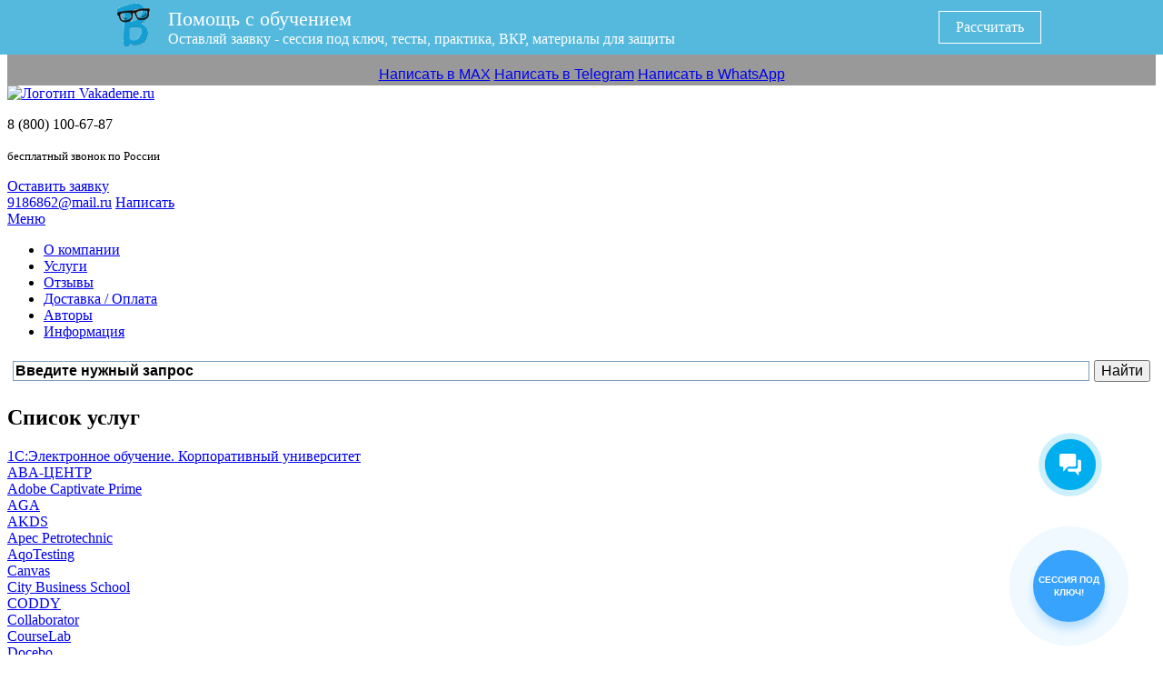

--- FILE ---
content_type: text/html; charset=utf-8
request_url: https://vakademe.ru/shop/1c-elektronnoe-obuchenie.html
body_size: 36948
content:
<!doctype html>
<html lang=ru>
  
<head>

<link href="https://fonts.googleapis.com/css?family=Open+Sans:400,700&amp;subset=cyrillic" rel="stylesheet">

<!-- Top.Mail.Ru counter -->
<script type="text/javascript">
var _tmr = window._tmr || (window._tmr = []);
_tmr.push({id: "3479103", type: "pageView", start: (new Date()).getTime()});
(function (d, w, id) {
  if (d.getElementById(id)) return;
  var ts = d.createElement("script"); ts.type = "text/javascript"; ts.async = true; ts.id = id;
  ts.src = "https://top-fwz1.mail.ru/js/code.js";
  var f = function () {var s = d.getElementsByTagName("script")[0]; s.parentNode.insertBefore(ts, s);};
  if (w.opera == "[object Opera]") { d.addEventListener("DOMContentLoaded", f, false); } else { f(); }
})(document, window, "tmr-code");
</script>
<noscript><div><img src="https://top-fwz1.mail.ru/counter?id=3479103;js=na" style="position:absolute;left:-9999px;" alt="Top.Mail.Ru" /></div></noscript>
<!-- /Top.Mail.Ru counter -->

  
<meta name="viewport" content="width=device-width, initial-scale=1.0" />
<base href="https://vakademe.ru/shop/1c-elektronnoe-obuchenie.html" />
	<meta http-equiv="content-type" content="text/html; charset=utf-8" />
	<meta name="keywords" content="1С:Электронное обучение, дистанционное обучение, ответы на тесты" />
	<meta name="rights" content="Вакадеме.ру" />
	<meta name="description" content="Дистанционное обучение в &quot;1С:Электронное обучение&quot;. Помощь на тестах и экзаменах." />
	<title>Дистанционное обучение в 1С:Электронное обучение | Помощь с тестами в личном кабинете | Ответы на тесты, экзамены для 1С:Электронное обучение</title>
	<link href="/templates/vakademe3/favicon.ico" rel="shortcut icon" type="image/vnd.microsoft.icon" />
	<link href="https://vakademe.ru/components/com_jshopping/css/default2.css" rel="stylesheet" type="text/css" />
	<link href="/plugins/content/jw_sigpro/jw_sigpro/includes/js/simplebox/simplebox.css?v=1.0.1" rel="stylesheet" type="text/css" />
	<link href="/plugins/content/jw_sigpro/jw_sigpro/tmpl/Classic/css/template.css" rel="stylesheet" type="text/css" media="screen" />
	<link href="/plugins/content/jw_sigpro/jw_sigpro/includes/css/print.css" rel="stylesheet" type="text/css" media="print" />
	<link href="/plugins/system/jcemediabox/css/jcemediabox.css?1d12bb5a40100bbd1841bfc0e498ce7b" rel="stylesheet" type="text/css" />
	<link href="/plugins/system/jcemediabox/themes/standard/css/style.css?50fba48f56052a048c5cf30829163e4d" rel="stylesheet" type="text/css" />
	<link href="https://vakademe.ru/modules/mod_call_me_back_form/assets/css/call-me-back-form.css" rel="stylesheet" type="text/css" />
	<script type="application/json" class="joomla-script-options new">{"csrf.token":"a71013752dad141f643104b2ffc9fa07","system.paths":{"root":"","base":""}}</script>
	<script src="/media/system/js/mootools-core.js?637bcb0e98c527f2396bf8dfe587f327" type="text/javascript"></script>
	<script src="/media/system/js/core.js?637bcb0e98c527f2396bf8dfe587f327" type="text/javascript"></script>
	<script src="/media/jui/js/jquery.min.js?637bcb0e98c527f2396bf8dfe587f327" type="text/javascript"></script>
	<script src="/media/jui/js/jquery-migrate.min.js?637bcb0e98c527f2396bf8dfe587f327" type="text/javascript"></script>
	<script src="/media/jui/js/bootstrap.min.js?637bcb0e98c527f2396bf8dfe587f327" type="text/javascript"></script>
	<script src="https://vakademe.ru/components/com_jshopping/js/jquery/jquery.media.js" type="text/javascript"></script>
	<script src="https://vakademe.ru/components/com_jshopping/js/functions.js" type="text/javascript"></script>
	<script src="https://vakademe.ru/components/com_jshopping/js/validateForm.js" type="text/javascript"></script>
	<script src="/plugins/content/jw_sigpro/jw_sigpro/includes/js/simplebox/simplebox.js?v=1.0.1" type="text/javascript"></script>
	<script src="/plugins/content/jw_sigpro/jw_sigpro/includes/js/behaviour.js" type="text/javascript"></script>
	<script src="/plugins/system/jcemediabox/js/jcemediabox.js?0c56fee23edfcb9fbdfe257623c5280e" type="text/javascript"></script>
	<script src="https://vakademe.ru/modules/mod_call_me_back_form/assets/js/jquery.maskedinput.min.js" type="text/javascript"></script>
	<script type="text/javascript">
jQuery(function($){ initTooltips(); $("body").on("subform-row-add", initTooltips); function initTooltips (event, container) { container = container || document;$(container).find(".hasTooltip").tooltip({"html": true,"container": "body"});} });JCEMediaBox.init({popup:{width:"",height:"",legacy:0,lightbox:0,shadowbox:0,resize:1,icons:1,overlay:1,overlayopacity:0.8,overlaycolor:"#000000",fadespeed:500,scalespeed:500,hideobjects:0,scrolling:"fixed",close:2,labels:{'close':'Close','next':'Next','previous':'Previous','cancel':'Cancel','numbers':'{$current} of {$total}'},cookie_expiry:"",google_viewer:0},tooltip:{className:"tooltip",opacity:0.8,speed:150,position:"bl",offsets:{x: 16, y: 16}},base:"/",imgpath:"plugins/system/jcemediabox/img",theme:"standard",themecustom:"",themepath:"plugins/system/jcemediabox/themes",mediafallback:0,mediaselector:"audio,video"});jQuery(document).ready(function($){
	if ($('.category-menu-view').height() <= 400) $('.cat-menu-more').hide();
		else $('.category-menu-view').addClass('min');
	$('#cat-menu-button').click(function(){
		if ($(this).hasClass('active')){
			$(this).html('Развернуть список');
			$(this).removeClass('active');
			$('.category-menu-view').addClass('min');
		}else{
			$(this).html('Свернуть список');
			$(this).addClass('active');
			$('.category-menu-view').removeClass('min');
		}
	});
});
	</script>


<link rel="stylesheet" href="/templates/vakademe3/css/style.css" type="text/css"/>
<link rel="stylesheet" href="/templates/vakademe3/javascript/owlcarousel/assets/owl.carousel.min.css">
<link rel="stylesheet" href="/templates/vakademe3/javascript/owlcarousel/assets/owl.theme.default.min.css">
<script type="text/javascript" src="/templates/vakademe3/javascript/jquery.stellar.min.js"></script>
<script src="/templates/vakademe3/javascript/owlcarousel/owl.carousel.js"></script>
<script type="text/javascript" src="/templates/vakademe3/javascript/init.js"></script>
<!--[if IE]>
<script src="http://html5shiv.googlecode.com/svn/trunk/html5.js"></script>
<![endif]-->
  
<meta name="facebook-domain-verification" content="4s58gdhkbfh5fgs2tc67hvbgyyl51r" />
  
<!-- Yandex.Metrika counter --> <script type="text/javascript" > (function(m,e,t,r,i,k,a){m[i]=m[i]||function(){(m[i].a=m[i].a||[]).push(arguments)}; m[i].l=1*new Date();k=e.createElement(t),a=e.getElementsByTagName(t)[0],k.async=1,k.src=r,a.parentNode.insertBefore(k,a)}) (window, document, "script", "https://mc.yandex.ru/metrika/tag.js", "ym"); ym(21173968, "init", { clickmap:true, trackLinks:true, accurateTrackBounce:true, webvisor:true, trackHash:true, ecommerce:"dataLayer" }); </script> <noscript><div><img src="https://mc.yandex.ru/watch/21173968" style="position:absolute; left:-9999px;" alt="" /></div></noscript> <!-- /Yandex.Metrika counter -->
<!-- Google counter -->
<script>
  (function(i,s,o,g,r,a,m){i['GoogleAnalyticsObject']=r;i[r]=i[r]||function(){
  (i[r].q=i[r].q||[]).push(arguments)},i[r].l=1*new Date();a=s.createElement(o),
  m=s.getElementsByTagName(o)[0];a.async=1;a.src=g;m.parentNode.insertBefore(a,m)
  })(window,document,'script','//www.google-analytics.com/analytics.js','ga');

  ga('create', 'UA-43600228-1', 'vakademe.ru');
  ga('send', 'pageview');

</script>
<!-- /Google counter -->
<script> document.oncopy = function () { var bodyElement = document.body; var selection = getSelection(); var href = document.location.href; var copyright = "<br><br>Источник: <a href='"+ href +"'>" + href + "</a><br>© Вакадеме.Ру"; var text = selection + copyright; var divElement = document.createElement('div'); divElement.style.position = 'absolute'; divElement.style.left = '-99999px'; divElement.innerHTML = text; bodyElement.appendChild(divElement); selection.selectAllChildren(divElement); setTimeout(function() { bodyElement.removeChild(divElement); }, 0); }; </script>
<!-- fl_testing 
<link rel="stylesheet" href="/fl_testing/fl_testing.css" type="text/css"/>
<script src="/fl_testing/fl_testing.js" type="text/javascript"></script>
--><!-- flCallback start -->
<link rel="stylesheet" href="/fl_callback/css/style.css" type="text/css"/>
<script type="text/javascript" src="/fl_callback/fl_callback.js"></script>
<script type="text/javascript" src="/fl_callback/lang/ru.js"></script>
<script type="text/javascript">
jQuery(document).ready(function(){
  jQuery('#callback').flCallback({
    lng: lang,
    show: false,
    sleep: 0,
    id_btn: 'callback_btn',
    or: true,
    cookie: false,
    require: { name: true, phone: true }
  });
});
</script>
<!-- flCallback end -->
<meta name="google-site-verification" content="_WC0pn4PX_fd96kSzVbmW3-cKbb9fVwe9QQNbzz4PZs" />



<script type="text/javascript">
jQuery(document).ready(function(){
jQuery("#setCookie").click(function () {
jQuery.cookie("popup", "24house", {expires: 0} );
jQuery("#bg_popup").hide();
});
 
if ( jQuery.cookie("popup") == null )
{
setTimeout(function(){
jQuery("#bg_popup").show();
}, 4000)
}
else { jQuery("#bg_popup").hide();
}
});



//jQuery(function($){
//	$(document).mouseup(function (e){ // событие клика по веб-документу
//		var div = $("#popup"); // тут указываем ID элемента
//		if (!div.is(e.target) // если клик был не по нашему блоку
//		    && div.has(e.target).length === 0) { // и не по его дочерним элементам
//			div.hide(); // скрываем его
//			$("#bg_popup").hide();
//		}
//	});
//});


    </script>
   
	  
	  
		<!-- Форма CRM -->
		<link rel="stylesheet" href="/templates/vakademe3/form_crm/css/wpforms-full.css" type="text/css"/>



</head>
<body>
    
<style>
header {
    z-index: 9999;
}
@media screen and (min-width: 861px) {
    .modal-pop-g {
        bottom: 0;
        background-color: rgba(0,0,0,.4);
    }
    .modal-pop-g .mainblock .wrapper_form {
        position: relative;
        max-width: 500px;
        margin-left: auto;
        margin-right: auto;
    }
    .header-fixed-banner-ob {
        display: block;
    }
    .header-fixed-banner-l img {
        width: auto;
        margin-left: 46px;
        margin-right: 10px;
    }
    .header-fixed-banner-ob {
        position: fixed;
        left: 0;
        top: 0;
        right: 0;
        height: 60px;
        background: #54b9dd url('../templates/vakademe3/images/header_bg.jpg') 0 bottom no-repeat;
        background-size: cover;
        overflow: hidden;
        color: #fff;
        z-index: 9998;
    }
    .header-fixed-banner {
        display: flex;
        align-items: center;
        max-width: 1132px;
        margin: 0 auto;
    }
    .header-fixed-banner-c-h {
        font-size: 22px;
        line-height: 1.2;
    }
    .header-fixed-banner-c-sub::after {
        content: ', материалы для защиты';
    }
    .header-fixed-banner-r::after {
        content: 'Рассчитать';
    }
    .header-fixed-banner-r {
        margin-left: auto;
        margin-right: 60px;
        padding: 8px 18px;
        border: 1px solid white;
    }
}
</style>

<div class="header-fixed-banner-ob" style="cursor: pointer;">
	<div class="header-fixed-banner">
		<div class="header-fixed-banner-l">
		    <img src="/images2/form/logo-mini-vakademe.png" alt="Логотип Vakademe.ru">
		</div>
		<div class="header-fixed-banner-c">
			<div class="header-fixed-banner-c-h">Помощь с обучением</div>
			<div class="header-fixed-banner-c-sub">Оставляй заявку - сессия под ключ, тесты, практика, ВКР</div>
		</div>
		<div class="header-fixed-banner-r">
		    <div class="header-fixed-banner-r-arrow"></div>
		</div>
	</div>
</div>
      
<script type="text/javascript">
      
jQuery(document).ready(function(){
    
jQuery('.header-fixed-banner-ob').on( "click", function() {
  jQuery('.modal-pop-g').toggleClass('display-none');
});
      
      
jQuery('.mainblock-close-g').on( "click", function() {
  jQuery('.modal-pop-g').toggleClass('display-none');
});
      
});
      


</script>
      

<div class="modal-pop-g display-none">
      
<div class="mainblock">
<div class="wrapper_form" style="padding: 3px; font-family: 'Roboto',Arial,sans-serif;">
  <div class="mainblock-close-g" style="z-index: 99; cursor: pointer;">x</div>
  
<script data-b24-form="inline/11/2p5xj0" data-skip-moving="true">
	(function(w,d,u){
		var s=d.createElement('script');s.async=true;s.src=u+'?'+(Date.now()/180000|0);
		var h=d.getElementsByTagName('script')[0];h.parentNode.insertBefore(s,h);
	})(window,document,'https://cdn-ru.bitrix24.ru/b22432556/crm/form/loader_11.js');
</script>

<div style="text-align: center;">
<p style="font-size: 14px; font-family: 'Roboto',Arial,sans-serif; font-weight: 400;">или напишите нам прямо сейчас</p>
	<a class="btn_new_form_2212" href="https://max.ru/id182909571810_bot" rel="nofollow" data-name="max"><span></span>Написать в MAX</a>
	<a class="btn_new_form_2212" href="https://t.me/student_help24_bot" rel="nofollow" data-name="telegram"><span></span>Написать в Telegram</a>
	<a class="btn_new_form_2212" href="https://wa.me/79127429012" rel="nofollow" data-name="whatsapp"><span></span>Написать в WhatsApp</a>
</div> 
 
</div>
</div>
      
</div>
      
      
      
	<div id="scroller" style="display:none;">наверх</div>
	<div id="callback"></div>
		<header>
		<div class="header-center">
			<div class="h-col1">
				<a href="/" title="На главную страницу"><img src="/templates/vakademe3/images/logo.png" alt="Логотип Vakademe.ru" /></a>
			</div>
			<div class="h-col2">
				<div class="h-phone">
					<p>8 (800) 100-67-87</p>
					<p><small>бесплатный звонок по России</small></p>
				</div>
			</div>
			<div class="h-col3">
				<a href="/order.html" class="callback-button"><span>Оставить заявку</span></a> <!-- id="callback_btn" — Модуль (mod_call_me_back_form): Форма обратного звонка () -->
				<!--



    <button id="cmbf-button-container-126" class="callback-button cmbf-button"><span>Обратный звонок</span></button>
    <div class="cmbf-obfuscator" id="cmbf-obfuscator-126"></div>
       



<div id="cmbf-form-container-126" class="cmbf-form-modal">

            <div class="cmbf-form-close" id="cmbf-form-close-126"></div>
    

    <form id="cmbf-form-126" class="cmbf-form-class" method="post" action=""  onSubmit="yaCounter21173968.reachGoal('call');">
        <fieldset>
            <legend>Заказать обратный звонок<span> Отправьте нам свой номер телефона и мы Вам позвоним!</span></legend>
        <div class="cmbf-field-container">
            <div class="cmbf-icon">
                <svg xmlns="http://www.w3.org/2000/svg" xmlns:xlink="http://www.w3.org/1999/xlink" version="1.1" x="0px" y="0px" width="24px" height="24px" viewBox="0 0 24 24" enable-background="new 0 0 24 24" xml:space="preserve">
                    <path fill="none" stroke="#D5DDDF" stroke-width="1.5" stroke-miterlimit="10" d="M8.7,15L3,18.4c-0.6,0.4-1,1-1,1.7V23h20v-2.9  c0-0.7-0.4-1.4-1-1.7L15.3,15"/>
                    <path fill="none" stroke="#D5DDDF" stroke-width="1.5" stroke-linecap="square" stroke-miterlimit="10" d="M12,16L12,16  c-3.3,0-6-2.7-6-6V7c0-3.3,2.7-6,6-6l0,0c3.3,0,6,2.7,6,6v3C18,13.3,15.3,16,12,16z"/>
                </svg>
                <input type="text" name="cmbf-name-126" placeholder="Имя">
            </div>
            <div class="cmbf-error-name cmbf-error"><span>Обязательное поле</span></div>
        </div>
        <div class="cmbf-field-container">
            <div class="cmbf-icon">
                <svg xmlns="http://www.w3.org/2000/svg" xmlns:xlink="http://www.w3.org/1999/xlink" version="1.1" x="0px" y="0px" viewBox="0 0 241.73 241.73" width="20px" height="24px" fill="#D5DDDF">
                    <path style="" d="M234.771,181.213l-34.938-34.953c-4.692-4.668-10.975-7.24-17.689-7.24   c-6.987,0-13.584,2.751-18.572,7.742l-13.6,13.597c-10.568-5.874-24.614-13.953-39.197-28.536   c-14.566-14.571-22.646-28.576-28.55-39.201l13.613-13.603c10.121-10.142,10.328-26.413,0.463-36.269L61.37,7.818   c-4.679-4.692-10.962-7.276-17.693-7.276c-6.831,0-13.293,2.63-18.252,7.417c-3,2.416-18.055,15.706-23.666,43.114   c-7.856,38.363,10.194,75.274,62.302,127.403c58.209,58.191,107.902,62.714,121.746,62.714c2.882,0,4.621-0.178,5.085-0.232   c27.147-3.182,36.867-15.238,43.964-24.041C244.052,205.508,244.02,190.496,234.771,181.213z M223.178,207.502   c-6.671,8.274-12.971,16.088-34.031,18.557c-0.011,0.001-1.163,0.13-3.34,0.13c-12.386,0-57.008-4.206-111.139-58.32   C26.615,119.796,9.749,86.829,16.454,54.081c4.894-23.906,17.887-34.067,18.392-34.453l0.448-0.331l0.393-0.394   c2.169-2.167,5.006-3.361,7.989-3.361c2.716,0,5.228,1.018,7.08,2.876l34.939,34.94c4.02,4.016,3.806,10.774-0.471,15.06   L69.829,83.8l-0.253,0.265c-4.012,4.419-3.54,10.391-1.33,14.28c6.377,11.508,15.112,27.269,31.92,44.082   c16.752,16.752,32.49,25.48,43.966,31.845c1.149,0.645,3.521,1.727,6.49,1.727c3.506,0,6.725-1.484,9.108-4.189l14.448-14.444   c2.157-2.158,4.985-3.347,7.964-3.347c2.722,0,5.247,1.021,7.095,2.859l34.915,34.93   C228.587,196.259,226.756,203.064,223.178,207.502z" fill=""></path>
                    <path style="" d="M146.447,37.293c12.887,1.483,28.061,9.289,38.657,19.886c10.695,10.695,18.52,26.023,19.933,39.05   c0.417,3.843,3.667,6.691,7.447,6.691c0.27,0,0.544-0.015,0.818-0.044c4.118-0.447,7.094-4.147,6.647-8.265   c-1.787-16.467-11.075-34.874-24.238-48.038c-13.04-13.041-31.259-22.306-47.549-24.181c-4.113-0.477-7.834,2.479-8.308,6.593   C139.38,33.099,142.331,36.819,146.447,37.293z" fill=""></path>
                    <path style="" d="M139.44,68.711c6.97,0.803,16.616,5.973,22.935,12.292c6.373,6.374,11.553,16.112,12.316,23.157   c0.417,3.844,3.667,6.692,7.447,6.692c0.27,0,0.543-0.015,0.817-0.044c4.118-0.447,7.095-4.147,6.648-8.265   c-1.304-12.028-9.289-24.813-16.623-32.147c-7.268-7.269-19.928-15.216-31.825-16.587c-4.119-0.479-7.835,2.478-8.309,6.592   C132.373,64.516,135.325,68.237,139.44,68.711z" fill=""></path>
                </svg>
                <input type="text" name="cmbf-phone-126" id="cmbf-phone-126" placeholder="Телефон">
            </div>
            <div class="cmbf-error-phone cmbf-error"><span>Обязательное поле</span></div>
        </div>
        <div class="cmbf-field-container">
            <input class="button" type="submit" name="submit-126" value="Отправить">
        </div>
        <div class="cmbf-success">
            Спасибо. Мы получили ваш запрос. Мы свяжемся с вами как можно скорее.        </div>
        </fieldset>
    </form>
</div>

<script>
    jQuery("#cmbf-phone-126").mask("+7 (999) 999-99-99");

    jQuery('document').ready(function() {
        jQuery('#cmbf-form-126 input').focus( function() { 
                jQuery(this).parents().eq(1).removeClass("valid-error");
        });
        jQuery('#cmbf-form-126').on('submit', function (event) {
            var form = jQuery(this);
            var error = false;

            form.find('input[type="text"]').each(function() {
                if (!jQuery(this).val().length) {
                    jQuery(this).parents().eq(1).addClass("valid-error");
                    error = true;
                }
            });

            if (!error)
            {
                ajaxsendmessage();
            }

            function ajaxsendmessage() {
                jQuery.ajax({
                    type: 'POST',
                    url: form.attr('action'),
                    data: form.serialize(),
                    cache: false,
                    beforeSend: function() {
                        form.find('input[type="submit"]').attr('value', 'Отправка');
                        form.find('input[type="submit"]').attr('disabled', 'disabled');
                    },
                    success: function () {
                            form.find('.cmbf-field-container').slideUp('fast');
                            form.find('.cmbf-success').slideDown("fast");
                    },
                    error: function(jqXHR, textStatus, errorThrown) {
                        console.log(textStatus, errorThrown);
                    }
                });
            }
        event.preventDefault();
        });

        jQuery('#cmbf-button-container-126').click(function() {
            jQuery('#cmbf-form-container-126, #cmbf-obfuscator-126').fadeIn('slow');
        });

        jQuery('#cmbf-obfuscator-126, #cmbf-form-close-126').click(function() {
            jQuery('#cmbf-form-container-126, #cmbf-obfuscator-126').fadeOut('slow');
        });
    }); 
</script>



-->
			</div>
			<div class="h-col4">
				<a href="mailto:9186862@mail.ru" class="h-mail">9186862@mail.ru</a>
				<a href="https://vk.com/im?sel=-863528" class="h-vk" target="_blank">Написать</a>
			</div>
			<div class="clr"></div>
		</div>
	</header>
		<div class="block-top short">
		<nav>
			<a href="#" id="mobile-menu">Меню</a>
			<ul class="nav menu mod-list">
<li class="item-111"><a href="/about.html" >О компании</a></li><li class="item-185 current active"><a href="/shop.html" >Услуги</a></li><li class="item-135"><a href="/reviews-otzivy.html" >Отзывы</a></li><li class="item-112"><a href="/payment.html" >Доставка / Оплата</a></li><li class="item-150"><a href="/authors.html" >Авторы</a></li><li class="item-113"><a href="/information.html" >Информация</a></li></ul>

		</nav>
						<div class="block-center block-search">
			<div class="ya-site-form ya-site-form_inited_no" onclick="return {'action':'https://vakademe.ru/search.html','arrow':false,'bg':'transparent','fontsize':16,'fg':'#000000','language':'ru','logo':'rb','publicname':'Введите нужный запрос','suggest':true,'target':'_self','tld':'ru','type':2,'usebigdictionary':true,'searchid':2276480,'input_fg':'#000000','input_bg':'#ffffff','input_fontStyle':'normal','input_fontWeight':'bold','input_placeholder':'Введите нужный запрос','input_placeholderColor':'#000000','input_borderColor':'#7f9db9'}">
				<form action="https://yandex.ru/search/site/" method="get" target="_self" accept-charset="utf-8">
					<input type="hidden" name="searchid" value="2276480"/>
					<input type="hidden" name="l10n" value="ru"/>
					<input type="hidden" name="reqenc" value=""/>
					<input type="search" name="text" value=""/>
					<input type="submit" value="Найти"/>
				</form>
			</div>
			<style type="text/css">.ya-page_js_yes .ya-site-form_inited_no { display: none; }</style>
			<script type="text/javascript">(function(w,d,c){var s=d.createElement('script'),h=d.getElementsByTagName('script')[0],e=d.documentElement;if((' '+e.className+' ').indexOf(' ya-page_js_yes ')===-1){e.className+=' ya-page_js_yes';}s.type='text/javascript';s.async=true;s.charset='utf-8';s.src=(d.location.protocol==='https:'?'https:':'http:')+'//site.yandex.net/v2.0/js/all.js';h.parentNode.insertBefore(s,h);(w[c]||(w[c]=[])).push(function(){Ya.Site.Form.init()})})(window,document,'yandex_site_callbacks');</script>
		</div>
				<div class="block-top-shadow"></div>
		<div class="block-top-image" data-stellar-background-ratio="0.2" style="background-image: url('/templates/vakademe3/images/tmp/top.jpg');"></div>
	</div>
		<section class="content">
		<div class="block-center">
		
		
			<div id="system-message-container">
	</div>

			<!--noindex-->
<div class="category-menu">
	<h2 class="cat-menu-title">Список услуг</h2>
	<div class="category-menu-view">
			  <div class = "cat-menu-item jshop_menu_level_1_a current">
				<a href = "/shop/1c-elektronnoe-obuchenie.html">1С:Электронное обучение. Корпоративный университет									</a>
		  </div>
	  		  <div class = "cat-menu-item jshop_menu_level_1">
				<a href = "/shop/proaba.html">ABA-ЦЕНТР									</a>
		  </div>
	  		  <div class = "cat-menu-item jshop_menu_level_1">
				<a href = "/shop/adobe-captivate-prime.html">Adobe Captivate Prime									</a>
		  </div>
	  		  <div class = "cat-menu-item jshop_menu_level_1">
				<a href = "/shop/distance-aga.html">AGA									</a>
		  </div>
	  		  <div class = "cat-menu-item jshop_menu_level_1">
				<a href = "/shop/distance-akds.html">AKDS									</a>
		  </div>
	  		  <div class = "cat-menu-item jshop_menu_level_1">
				<a href = "/shop/distance-appetr.html">Apec Petrotechnic									</a>
		  </div>
	  		  <div class = "cat-menu-item jshop_menu_level_1">
				<a href = "/shop/aqotesting.html">AqoTesting									</a>
		  </div>
	  		  <div class = "cat-menu-item jshop_menu_level_1">
				<a href = "/shop/canvas.html">Canvas									</a>
		  </div>
	  		  <div class = "cat-menu-item jshop_menu_level_1">
				<a href = "/shop/distance-city-business-school.html">City Business School									</a>
		  </div>
	  		  <div class = "cat-menu-item jshop_menu_level_1">
				<a href = "/shop/coddyschool.html">CODDY									</a>
		  </div>
	  		  <div class = "cat-menu-item jshop_menu_level_1">
				<a href = "/shop/collaborator.html">Collaborator									</a>
		  </div>
	  		  <div class = "cat-menu-item jshop_menu_level_1">
				<a href = "/shop/courselab.html">CourseLab									</a>
		  </div>
	  		  <div class = "cat-menu-item jshop_menu_level_1">
				<a href = "/shop/docebo.html">Docebo									</a>
		  </div>
	  		  <div class = "cat-menu-item jshop_menu_level_1">
				<a href = "/shop/e-queo.html">e.Queo									</a>
		  </div>
	  		  <div class = "cat-menu-item jshop_menu_level_1">
				<a href = "/shop/edpalm.html">EDPALM									</a>
		  </div>
	  		  <div class = "cat-menu-item jshop_menu_level_1">
				<a href = "/shop/distance-edu.html">EDU (Европейский дистанционный университет)									</a>
		  </div>
	  		  <div class = "cat-menu-item jshop_menu_level_1">
				<a href = "/shop/eduson-academy.html">Eduson Academy									</a>
		  </div>
	  		  <div class = "cat-menu-item jshop_menu_level_1">
				<a href = "/shop/efront.html">eFront									</a>
		  </div>
	  		  <div class = "cat-menu-item jshop_menu_level_1">
				<a href = "/shop/elearning-server-4g.html">eLearning Server 4G									</a>
		  </div>
	  		  <div class = "cat-menu-item jshop_menu_level_1">
				<a href = "/shop/etutoriumlms.html">eTutoriumLMS									</a>
		  </div>
	  		  <div class = "cat-menu-item jshop_menu_level_1">
				<a href = "/shop/foxford.html">Foxford.ru									</a>
		  </div>
	  		  <div class = "cat-menu-item jshop_menu_level_1">
				<a href = "/shop/getcourse.html">GetCourse									</a>
		  </div>
	  		  <div class = "cat-menu-item jshop_menu_level_1">
				<a href = "/shop/distance-gmu.html">GMU									</a>
		  </div>
	  		  <div class = "cat-menu-item jshop_menu_level_1">
				<a href = "/shop/distance-henan-university.html">Henan University									</a>
		  </div>
	  		  <div class = "cat-menu-item jshop_menu_level_1">
				<a href = "/shop/ibls.html">IBLS									</a>
		  </div>
	  		  <div class = "cat-menu-item jshop_menu_level_1">
				<a href = "/shop/interneturok.html">Internetурок									</a>
		  </div>
	  		  <div class = "cat-menu-item jshop_menu_level_1">
				<a href = "/shop/distance-iqeducation.html">IQ Education									</a>
		  </div>
	  		  <div class = "cat-menu-item jshop_menu_level_1">
				<a href = "/shop/distance-ispring.html">iSpring									</a>
		  </div>
	  		  <div class = "cat-menu-item jshop_menu_level_1">
				<a href = "/shop/maxitet.html">IT-колледж Maxitet									</a>
		  </div>
	  		  <div class = "cat-menu-item jshop_menu_level_1">
				<a href = "/shop/junyschool.html">JunySchool									</a>
		  </div>
	  		  <div class = "cat-menu-item jshop_menu_level_1">
				<a href = "/shop/kundelik.html">Kundelik.kz									</a>
		  </div>
	  		  <div class = "cat-menu-item jshop_menu_level_1">
				<a href = "/shop/lancman.html">Lancman									</a>
		  </div>
	  		  <div class = "cat-menu-item jshop_menu_level_1">
				<a href = "/shop/learn365.html">learn365									</a>
		  </div>
	  		  <div class = "cat-menu-item jshop_menu_level_1">
				<a href = "/shop/lets-test.html">Let's test									</a>
		  </div>
	  		  <div class = "cat-menu-item jshop_menu_level_1">
				<a href = "/shop/distance-listbagg.html">Listbagg									</a>
		  </div>
	  		  <div class = "cat-menu-item jshop_menu_level_1">
				<a href = "/shop/distance-macmillan.html">Macmillan									</a>
		  </div>
	  		  <div class = "cat-menu-item jshop_menu_level_1">
				<a href = "/shop/distance-mbs-mba.html">MBS (MBA)									</a>
		  </div>
	  		  <div class = "cat-menu-item jshop_menu_level_1">
				<a href = "/shop/distance-mbs-mti.html">MBS (МТИ)									</a>
		  </div>
	  		  <div class = "cat-menu-item jshop_menu_level_1">
				<a href = "/shop/memberlux.html">Memberlux									</a>
		  </div>
	  		  <div class = "cat-menu-item jshop_menu_level_1">
				<a href = "/shop/mirapolis-lms.html">Mirapolis LMS									</a>
		  </div>
	  		  <div class = "cat-menu-item jshop_menu_level_1">
				<a href = "/shop/category/view/39560.html">Moodle									</a>
		  </div>
	  		  <div class = "cat-menu-item jshop_menu_level_1">
				<a href = "/shop/mylms.html">MyLMS									</a>
		  </div>
	  		  <div class = "cat-menu-item jshop_menu_level_1">
				<a href = "/shop/oiledu.html">OILEDU									</a>
		  </div>
	  		  <div class = "cat-menu-item jshop_menu_level_1">
				<a href = "/shop/open-edx.html">Open edX									</a>
		  </div>
	  		  <div class = "cat-menu-item jshop_menu_level_1">
				<a href = "/shop/oracle.html">ORACLE									</a>
		  </div>
	  		  <div class = "cat-menu-item jshop_menu_level_1">
				<a href = "/shop/pentaschool.html">Pentaschool									</a>
		  </div>
	  		  <div class = "cat-menu-item jshop_menu_level_1">
				<a href = "/shop/rosetta-stone.html">Rosetta Stone									</a>
		  </div>
	  		  <div class = "cat-menu-item jshop_menu_level_1">
				<a href = "/shop/shareknowledge.html">ShareKnowledge									</a>
		  </div>
	  		  <div class = "cat-menu-item jshop_menu_level_1">
				<a href = "/shop/distance-shltools.html">SHLTools									</a>
		  </div>
	  		  <div class = "cat-menu-item jshop_menu_level_1">
				<a href = "/shop/skill-cup.html">Skill Cup									</a>
		  </div>
	  		  <div class = "cat-menu-item jshop_menu_level_1">
				<a href = "/shop/skillbox.html">Skillbox									</a>
		  </div>
	  		  <div class = "cat-menu-item jshop_menu_level_1">
				<a href = "/shop/smart-inc.html">Smart-Child									</a>
		  </div>
	  		  <div class = "cat-menu-item jshop_menu_level_1">
				<a href = "/shop/distance-ssw.html">SSW									</a>
		  </div>
	  		  <div class = "cat-menu-item jshop_menu_level_1">
				<a href = "/shop/talentlms.html">TalentLMS									</a>
		  </div>
	  		  <div class = "cat-menu-item jshop_menu_level_1">
				<a href = "/shop/distance-teachbase.html">Teachbase									</a>
		  </div>
	  		  <div class = "cat-menu-item jshop_menu_level_1">
				<a href = "/shop/top-academy.html">TOP									</a>
		  </div>
	  		  <div class = "cat-menu-item jshop_menu_level_1">
				<a href = "/shop/totara-learn.html">Totara Learn									</a>
		  </div>
	  		  <div class = "cat-menu-item jshop_menu_level_1">
				<a href = "/shop/uchi-pro.html">Uchi.pro									</a>
		  </div>
	  		  <div class = "cat-menu-item jshop_menu_level_1">
				<a href = "/shop/distance-uib.html">UIB									</a>
		  </div>
	  		  <div class = "cat-menu-item jshop_menu_level_1">
				<a href = "/shop/unicraft.html">Unicraft									</a>
		  </div>
	  		  <div class = "cat-menu-item jshop_menu_level_1">
				<a href = "/shop/webtutor.html">WebTutor									</a>
		  </div>
	  		  <div class = "cat-menu-item jshop_menu_level_1">
				<a href = "/shop/worldskills.html">WorldSkills									</a>
		  </div>
	  		  <div class = "cat-menu-item jshop_menu_level_1">
				<a href = "/shop/distance-wsg.html">WSG									</a>
		  </div>
	  		  <div class = "cat-menu-item jshop_menu_level_1">
				<a href = "/shop/xmu.html">XUM									</a>
		  </div>
	  		  <div class = "cat-menu-item jshop_menu_level_1">
				<a href = "/shop/distance-yaware.html">Yaware.Courses									</a>
		  </div>
	  		  <div class = "cat-menu-item jshop_menu_level_1">
				<a href = "/shop/distance-1-sentyabrya.html">«1 сентября» (Педагогический университет)									</a>
		  </div>
	  		  <div class = "cat-menu-item jshop_menu_level_1">
				<a href = "/shop/distance-aaes.html">ААЭС									</a>
		  </div>
	  		  <div class = "cat-menu-item jshop_menu_level_1">
				<a href = "/shop/distance-abius.html">АБиУС									</a>
		  </div>
	  		  <div class = "cat-menu-item jshop_menu_level_1">
				<a href = "/shop/abmk.html">АБМК									</a>
		  </div>
	  		  <div class = "cat-menu-item jshop_menu_level_1">
				<a href = "/shop/distance-aba-terapiya.html">АВА-терапия									</a>
		  </div>
	  		  <div class = "cat-menu-item jshop_menu_level_1">
				<a href = "/shop/agatu.html">АГАТУ									</a>
		  </div>
	  		  <div class = "cat-menu-item jshop_menu_level_1">
				<a href = "/shop/distance-agau.html">АГАУ									</a>
		  </div>
	  		  <div class = "cat-menu-item jshop_menu_level_1">
				<a href = "/shop/distance-agz-mchs.html">АГЗ МЧС									</a>
		  </div>
	  		  <div class = "cat-menu-item jshop_menu_level_1">
				<a href = "/shop/distance-agik.html">АГИК									</a>
		  </div>
	  		  <div class = "cat-menu-item jshop_menu_level_1">
				<a href = "/shop/distance-agpu.html">АГПУ									</a>
		  </div>
	  		  <div class = "cat-menu-item jshop_menu_level_1">
				<a href = "/shop/distance-agu.html">АГУ									</a>
		  </div>
	  		  <div class = "cat-menu-item jshop_menu_level_1">
				<a href = "/shop/distance-adam.html">Адам									</a>
		  </div>
	  		  <div class = "cat-menu-item jshop_menu_level_1">
				<a href = "/shop/distance-adpo.html">АДПО									</a>
		  </div>
	  		  <div class = "cat-menu-item jshop_menu_level_1">
				<a href = "/shop/adygnet.html">АдыгГУ									</a>
		  </div>
	  		  <div class = "cat-menu-item jshop_menu_level_1">
				<a href = "/shop/distance-airo.html">АИРО									</a>
		  </div>
	  		  <div class = "cat-menu-item jshop_menu_level_1">
				<a href = "/shop/distance-altiro.html">АИРО									</a>
		  </div>
	  		  <div class = "cat-menu-item jshop_menu_level_1">
				<a href = "/shop/distance-ai-klass.html">Ай Класс									</a>
		  </div>
	  		  <div class = "cat-menu-item jshop_menu_level_1">
				<a href = "/shop/academy-eduson.html">Академия Eduson									</a>
		  </div>
	  		  <div class = "cat-menu-item jshop_menu_level_1">
				<a href = "/shop/akademiya-biznesa-ey.html">Академия бизнеса EY									</a>
		  </div>
	  		  <div class = "cat-menu-item jshop_menu_level_1">
				<a href = "/shop/category/view/39496.html">Академия вашего образования (ИДПК ГО)									</a>
		  </div>
	  		  <div class = "cat-menu-item jshop_menu_level_1">
				<a href = "/shop/distance-akademiya-gps-mchs-rossii.html">Академия ГПС МЧС России									</a>
		  </div>
	  		  <div class = "cat-menu-item jshop_menu_level_1">
				<a href = "/shop/im-profy.html">Академия образования									</a>
		  </div>
	  		  <div class = "cat-menu-item jshop_menu_level_1">
				<a href = "/shop/distance-apdo.html">Академия профессионального дистанционного образования									</a>
		  </div>
	  		  <div class = "cat-menu-item jshop_menu_level_1">
				<a href = "/shop/distance-akademiya-uravleniya-pri-prezidente-rb.html">Академия управления при Президенте РБ									</a>
		  </div>
	  		  <div class = "cat-menu-item jshop_menu_level_1">
				<a href = "/shop/mcdo.html">АкадемСити									</a>
		  </div>
	  		  <div class = "cat-menu-item jshop_menu_level_1">
				<a href = "/shop/distance-akato.html">Акато									</a>
		  </div>
	  		  <div class = "cat-menu-item jshop_menu_level_1">
				<a href = "/shop/distance-akipkro.html">АКИПКРО									</a>
		  </div>
	  		  <div class = "cat-menu-item jshop_menu_level_1">
				<a href = "/shop/a-edu.html">Алгоритм									</a>
		  </div>
	  		  <div class = "cat-menu-item jshop_menu_level_1">
				<a href = "/shop/distance-altgpu.html">АлтГПУ									</a>
		  </div>
	  		  <div class = "cat-menu-item jshop_menu_level_1">
				<a href = "/shop/distance-altgtu.html">АлтГТУ									</a>
		  </div>
	  		  <div class = "cat-menu-item jshop_menu_level_1">
				<a href = "/shop/distance-altgu.html">АлтГУ									</a>
		  </div>
	  		  <div class = "cat-menu-item jshop_menu_level_1">
				<a href = "/shop/distance-ami.html">АМИ									</a>
		  </div>
	  		  <div class = "cat-menu-item jshop_menu_level_1">
				<a href = "/shop/distance-amiro.html">АмИРО									</a>
		  </div>
	  		  <div class = "cat-menu-item jshop_menu_level_1">
				<a href = "/shop/an-po-mano.html">АН ПО МАНО									</a>
		  </div>
	  		  <div class = "cat-menu-item jshop_menu_level_1">
				<a href = "/shop/distance-ano-prombezopasnost.html">АНО «Промышленная безопасность»									</a>
		  </div>
	  		  <div class = "cat-menu-item jshop_menu_level_1">
				<a href = "/shop/ano-vo-rap.html">АНО ВО РАП									</a>
		  </div>
	  		  <div class = "cat-menu-item jshop_menu_level_1">
				<a href = "/shop/distance-spb-upk-i-pp.html">АНО ДПО "СПб УПК и ПП"									</a>
		  </div>
	  		  <div class = "cat-menu-item jshop_menu_level_1">
				<a href = "/shop/ano-dpo-uchebnyj-tsentr-med-art.html">АНО ДПО "Учебный центр Мед-Арт"									</a>
		  </div>
	  		  <div class = "cat-menu-item jshop_menu_level_1">
				<a href = "/shop/cpkpp.html">АНО ДПО "ЦПКПП"									</a>
		  </div>
	  		  <div class = "cat-menu-item jshop_menu_level_1">
				<a href = "/shop/spbotido.html">АНО ДПО «ОТ и ДО»									</a>
		  </div>
	  		  <div class = "cat-menu-item jshop_menu_level_1">
				<a href = "/shop/nii-rf.html">АНО НИИ Управления									</a>
		  </div>
	  		  <div class = "cat-menu-item jshop_menu_level_1">
				<a href = "/shop/distance-alternativa.html">АНОО ДПО (ПК) Академия образования взрослых "Альтернатива"									</a>
		  </div>
	  		  <div class = "cat-menu-item jshop_menu_level_1">
				<a href = "/shop/distance-ao-ioo.html">АО ИОО									</a>
		  </div>
	  		  <div class = "cat-menu-item jshop_menu_level_1">
				<a href = "/shop/category/view/39574.html">АПИ									</a>
		  </div>
	  		  <div class = "cat-menu-item jshop_menu_level_1">
				<a href = "/shop/apkipp.html">АПКиПП									</a>
		  </div>
	  		  <div class = "cat-menu-item jshop_menu_level_1">
				<a href = "/shop/distance-aprikt.html">АПРИКТ									</a>
		  </div>
	  		  <div class = "cat-menu-item jshop_menu_level_1">
				<a href = "/shop/arkhangelskij-kolledzh-telekommunikatsij.html">Архангельский Колледж Телекоммуникаций									</a>
		  </div>
	  		  <div class = "cat-menu-item jshop_menu_level_1">
				<a href = "/shop/acdo.html">АСДО									</a>
		  </div>
	  		  <div class = "cat-menu-item jshop_menu_level_1">
				<a href = "/shop/distance-asms.html">АСМС									</a>
		  </div>
	  		  <div class = "cat-menu-item jshop_menu_level_1">
				<a href = "/shop/distance-asmsvoronezh.html">АСМС ВОРОНЕЖ									</a>
		  </div>
	  		  <div class = "cat-menu-item jshop_menu_level_1">
				<a href = "/shop/distance-asou.html">АСОУ									</a>
		  </div>
	  		  <div class = "cat-menu-item jshop_menu_level_1">
				<a href = "/shop/ast-tsentr.html">АСТ-Центр									</a>
		  </div>
	  		  <div class = "cat-menu-item jshop_menu_level_1">
				<a href = "/shop/category/view/39606.html">АСТ-Центр									</a>
		  </div>
	  		  <div class = "cat-menu-item jshop_menu_level_1">
				<a href = "/shop/distance-asuugatu.html">АСУ УГАТУ									</a>
		  </div>
	  		  <div class = "cat-menu-item jshop_menu_level_1">
				<a href = "/shop/distance-atk.html">АТК									</a>
		  </div>
	  		  <div class = "cat-menu-item jshop_menu_level_1">
				<a href = "/shop/aton.html">АТОН									</a>
		  </div>
	  		  <div class = "cat-menu-item jshop_menu_level_1">
				<a href = "/shop/agpsdo.html">АУГСГиП									</a>
		  </div>
	  		  <div class = "cat-menu-item jshop_menu_level_1">
				<a href = "/shop/distance-aup.html">АУП									</a>
		  </div>
	  		  <div class = "cat-menu-item jshop_menu_level_1">
				<a href = "/shop/distance-achinskiy-pedagogicheskiy-kolledzh.html">Ачинский педагогический колледж									</a>
		  </div>
	  		  <div class = "cat-menu-item jshop_menu_level_1">
				<a href = "/shop/distance-bryhovetskii-agrarnyi-kolledzh.html">БАК									</a>
		  </div>
	  		  <div class = "cat-menu-item jshop_menu_level_1">
				<a href = "/shop/distance-bargu.html">БарГУ									</a>
		  </div>
	  		  <div class = "cat-menu-item jshop_menu_level_1">
				<a href = "/shop/distance-bask.html">БАСК									</a>
		  </div>
	  		  <div class = "cat-menu-item jshop_menu_level_1">
				<a href = "/shop/distance-batip.html">БАТиП									</a>
		  </div>
	  		  <div class = "cat-menu-item jshop_menu_level_1">
				<a href = "/shop/distance-bashgu.html">БашГУ									</a>
		  </div>
	  		  <div class = "cat-menu-item jshop_menu_level_1">
				<a href = "/shop/distance-bashgu-birsk.html">БашГУ (Бирск)									</a>
		  </div>
	  		  <div class = "cat-menu-item jshop_menu_level_1">
				<a href = "/shop/distance-bbmk.html">ББМК									</a>
		  </div>
	  		  <div class = "cat-menu-item jshop_menu_level_1">
				<a href = "/shop/distance-bgau-dpo.html">БГАУ (ДПО)									</a>
		  </div>
	  		  <div class = "cat-menu-item jshop_menu_level_1">
				<a href = "/shop/distance-bgpu-akmully.html">БГПУ им. Акмуллы									</a>
		  </div>
	  		  <div class = "cat-menu-item jshop_menu_level_1">
				<a href = "/shop/distance-bgsha.html">БГСХА									</a>
		  </div>
	  		  <div class = "cat-menu-item jshop_menu_level_1">
				<a href = "/shop/distance-bgti.html">БГТИ									</a>
		  </div>
	  		  <div class = "cat-menu-item jshop_menu_level_1">
				<a href = "/shop/belstu.html">БГТУ									</a>
		  </div>
	  		  <div class = "cat-menu-item jshop_menu_level_1">
				<a href = "/shop/distance-bgtu.html">БГТУ им. В.Г. Шухова									</a>
		  </div>
	  		  <div class = "cat-menu-item jshop_menu_level_1">
				<a href = "/shop/distance-bgu.html">БГУ									</a>
		  </div>
	  		  <div class = "cat-menu-item jshop_menu_level_1">
				<a href = "/shop/bgu-baikal.html">БГУ									</a>
		  </div>
	  		  <div class = "cat-menu-item jshop_menu_level_1">
				<a href = "/shop/distance-belgsha.html">БелГСХА (БелГАУ)									</a>
		  </div>
	  		  <div class = "cat-menu-item jshop_menu_level_1">
				<a href = "/shop/distance-belgu.html">БелГУ									</a>
		  </div>
	  		  <div class = "cat-menu-item jshop_menu_level_1">
				<a href = "/shop/distance-beliro.html">БелИРО									</a>
		  </div>
	  		  <div class = "cat-menu-item jshop_menu_level_1">
				<a href = "/shop/beluimvd.html">БелЮИ									</a>
		  </div>
	  		  <div class = "cat-menu-item jshop_menu_level_1">
				<a href = "/shop/distance-bipkro.html">БИПКРО									</a>
		  </div>
	  		  <div class = "cat-menu-item jshop_menu_level_1">
				<a href = "/shop/distance-biro-rb.html">БИРО (РБ)									</a>
		  </div>
	  		  <div class = "cat-menu-item jshop_menu_level_1">
				<a href = "/shop/distance-bist.html">БИСТ									</a>
		  </div>
	  		  <div class = "cat-menu-item jshop_menu_level_1">
				<a href = "/shop/school-bit.html">БИТ									</a>
		  </div>
	  		  <div class = "cat-menu-item jshop_menu_level_1">
				<a href = "/shop/distance-biub.html">БИУБ									</a>
		  </div>
	  		  <div class = "cat-menu-item jshop_menu_level_1">
				<a href = "/shop/distance-bifk.html">БИФК									</a>
		  </div>
	  		  <div class = "cat-menu-item jshop_menu_level_1">
				<a href = "/shop/distance-bryanskgau.html">Брянск ГАУ									</a>
		  </div>
	  		  <div class = "cat-menu-item jshop_menu_level_1">
				<a href = "/shop/distance-btgp.html">БТГП									</a>
		  </div>
	  		  <div class = "cat-menu-item jshop_menu_level_1">
				<a href = "/shop/miretno.html">БЭД									</a>
		  </div>
	  		  <div class = "cat-menu-item jshop_menu_level_1">
				<a href = "/shop/distance-bepi.html">БЭПИ									</a>
		  </div>
	  		  <div class = "cat-menu-item jshop_menu_level_1">
				<a href = "/shop/distance-bepo.html">БЭПО									</a>
		  </div>
	  		  <div class = "cat-menu-item jshop_menu_level_1">
				<a href = "/shop/distance-buimvd.html">БЮИ МВД									</a>
		  </div>
	  		  <div class = "cat-menu-item jshop_menu_level_1">
				<a href = "/shop/distance-volgoradskij-institut-razvitiya-obrazovaniya.html">ВГАПО									</a>
		  </div>
	  		  <div class = "cat-menu-item jshop_menu_level_1">
				<a href = "/shop/distance-vgaps.html">ВГАПС									</a>
		  </div>
	  		  <div class = "cat-menu-item jshop_menu_level_1">
				<a href = "/shop/distance-vgasu.html">ВГАСУ									</a>
		  </div>
	  		  <div class = "cat-menu-item jshop_menu_level_1">
				<a href = "/shop/distance-vgau.html">ВГАУ									</a>
		  </div>
	  		  <div class = "cat-menu-item jshop_menu_level_1">
				<a href = "/shop/distance-vgltu.html">ВГЛТУ									</a>
		  </div>
	  		  <div class = "cat-menu-item jshop_menu_level_1">
				<a href = "/shop/distance-vgmk.html">ВГМК									</a>
		  </div>
	  		  <div class = "cat-menu-item jshop_menu_level_1">
				<a href = "/shop/distance-vgmu.html">ВГМУ									</a>
		  </div>
	  		  <div class = "cat-menu-item jshop_menu_level_1">
				<a href = "/shop/distance-vgmha.html">ВГМХА									</a>
		  </div>
	  		  <div class = "cat-menu-item jshop_menu_level_1">
				<a href = "/shop/distance-vgspu.html">ВГСПУ									</a>
		  </div>
	  		  <div class = "cat-menu-item jshop_menu_level_1">
				<a href = "/shop/distance-vguit.html">ВГУИТ									</a>
		  </div>
	  		  <div class = "cat-menu-item jshop_menu_level_1">
				<a href = "/shop/distance-vgues.html">ВГУЭС									</a>
		  </div>
	  		  <div class = "cat-menu-item jshop_menu_level_1">
				<a href = "/shop/distance-vguyu.html">ВГУЮ									</a>
		  </div>
	  		  <div class = "cat-menu-item jshop_menu_level_1">
				<a href = "/shop/distance-veip.html">ВЕИП									</a>
		  </div>
	  		  <div class = "cat-menu-item jshop_menu_level_1">
				<a href = "/shop/distance-velikgsha.html">Великолукская ГСХА									</a>
		  </div>
	  		  <div class = "cat-menu-item jshop_menu_level_1">
				<a href = "/shop/distance-vzfei.html">ВЗФЭИ									</a>
		  </div>
	  		  <div class = "cat-menu-item jshop_menu_level_1">
				<a href = "/shop/distance-vib.html">ВИБ									</a>
		  </div>
	  		  <div class = "cat-menu-item jshop_menu_level_1">
				<a href = "/shop/distance-vivt.html">ВИВТ									</a>
		  </div>
	  		  <div class = "cat-menu-item jshop_menu_level_1">
				<a href = "/shop/distance-vik.html">ВИК									</a>
		  </div>
	  		  <div class = "cat-menu-item jshop_menu_level_1">
				<a href = "/shop/distance-vipkro.html">ВИПКРО									</a>
		  </div>
	  		  <div class = "cat-menu-item jshop_menu_level_1">
				<a href = "/shop/distance-vkgtu.html">ВКГТУ									</a>
		  </div>
	  		  <div class = "cat-menu-item jshop_menu_level_1">
				<a href = "/shop/distance-vkgu.html">ВКГУ									</a>
		  </div>
	  		  <div class = "cat-menu-item jshop_menu_level_1">
				<a href = "/shop/distance-vkuint.html">ВКУиНТ									</a>
		  </div>
	  		  <div class = "cat-menu-item jshop_menu_level_1">
				<a href = "/shop/distance-vlgu.html">ВлГУ									</a>
		  </div>
	  		  <div class = "cat-menu-item jshop_menu_level_1">
				<a href = "/shop/distance-vmkmgu.html">ВМК МГУ									</a>
		  </div>
	  		  <div class = "cat-menu-item jshop_menu_level_1">
				<a href = "/shop/distance-vnii-truda.html">ВНИИ Труда									</a>
		  </div>
	  		  <div class = "cat-menu-item jshop_menu_level_1">
				<a href = "/shop/distance-vnsht.html">ВНШТ									</a>
		  </div>
	  		  <div class = "cat-menu-item jshop_menu_level_1">
				<a href = "/shop/distance-vogtu.html">ВоГТУ									</a>
		  </div>
	  		  <div class = "cat-menu-item jshop_menu_level_1">
				<a href = "/shop/distance-vogu.html">ВоГУ									</a>
		  </div>
	  		  <div class = "cat-menu-item jshop_menu_level_1">
				<a href = "/shop/distance-volggtu.html">ВолгГТУ									</a>
		  </div>
	  		  <div class = "cat-menu-item jshop_menu_level_1">
				<a href = "/shop/distance-vfps.html">Волгодонский учебный центр ФПС									</a>
		  </div>
	  		  <div class = "cat-menu-item jshop_menu_level_1">
				<a href = "/shop/volgodonskij-filial-ryui-mvd-rf.html">Волгодонский филиал РЮИ МВД РФ									</a>
		  </div>
	  		  <div class = "cat-menu-item jshop_menu_level_1">
				<a href = "/shop/distance-volgu.html">ВолГУ									</a>
		  </div>
	  		  <div class = "cat-menu-item jshop_menu_level_1">
				<a href = "/shop/distance-vsgutu.html">ВСГУТУ									</a>
		  </div>
	  		  <div class = "cat-menu-item jshop_menu_level_1">
				<a href = "/shop/distance-vse-treningi.html">Все тренинги									</a>
		  </div>
	  		  <div class = "cat-menu-item jshop_menu_level_1">
				<a href = "/shop/distance-vsei.html">ВСЭИ									</a>
		  </div>
	  		  <div class = "cat-menu-item jshop_menu_level_1">
				<a href = "/shop/distance-vtmt.html">ВТМТ									</a>
		  </div>
	  		  <div class = "cat-menu-item jshop_menu_level_1">
				<a href = "/shop/vtu-min-ob-rf.html">ВТУ Министерства обороны РФ									</a>
		  </div>
	  		  <div class = "cat-menu-item jshop_menu_level_1">
				<a href = "/shop/distance-vshb-guu.html">ВШБ ГУУ									</a>
		  </div>
	  		  <div class = "cat-menu-item jshop_menu_level_1">
				<a href = "/shop/distance-vshb-mgu.html">ВШБ МГУ									</a>
		  </div>
	  		  <div class = "cat-menu-item jshop_menu_level_1">
				<a href = "/shop/vshda.html">ВШДА									</a>
		  </div>
	  		  <div class = "cat-menu-item jshop_menu_level_1">
				<a href = "/shop/distance-vyshaya-shkola-predprinimatelstva.html">ВШП									</a>
		  </div>
	  		  <div class = "cat-menu-item jshop_menu_level_1">
				<a href = "/shop/distance-vshp.html">ВШП									</a>
		  </div>
	  		  <div class = "cat-menu-item jshop_menu_level_1">
				<a href = "/shop/distance-glavbuh.html">Высшая школа «Главбух»									</a>
		  </div>
	  		  <div class = "cat-menu-item jshop_menu_level_1">
				<a href = "/shop/vysshaya-shkola-sreda-obucheniya.html">Высшая школа «Среда обучения»									</a>
		  </div>
	  		  <div class = "cat-menu-item jshop_menu_level_1">
				<a href = "/shop/vysshaya-shkola-innovatsionnogo-menedzhmenta.html">Высшая школа инновационного менеджмента									</a>
		  </div>
	  		  <div class = "cat-menu-item jshop_menu_level_1">
				<a href = "/shop/distance-vysshaya-shkola-kadrovika.html">Высшая школа кадровика									</a>
		  </div>
	  		  <div class = "cat-menu-item jshop_menu_level_1">
				<a href = "/shop/distance-vysshaya-shkola-predprinimatelstva.html">Высшая школа предпринимательства									</a>
		  </div>
	  		  <div class = "cat-menu-item jshop_menu_level_1">
				<a href = "/shop/distance-vegu.html">ВЭГУ									</a>
		  </div>
	  		  <div class = "cat-menu-item jshop_menu_level_1">
				<a href = "/shop/distance-vepi.html">ВЭПИ									</a>
		  </div>
	  		  <div class = "cat-menu-item jshop_menu_level_1">
				<a href = "/shop/distance-vyuk.html">ВЮК									</a>
		  </div>
	  		  <div class = "cat-menu-item jshop_menu_level_1">
				<a href = "/shop/distance-vyatggu.html">ВятГГУ									</a>
		  </div>
	  		  <div class = "cat-menu-item jshop_menu_level_1">
				<a href = "/shop/distance-vyatgu.html">ВятГУ									</a>
		  </div>
	  		  <div class = "cat-menu-item jshop_menu_level_1">
				<a href = "/shop/distance-gagu.html">ГАГУ									</a>
		  </div>
	  		  <div class = "cat-menu-item jshop_menu_level_1">
				<a href = "/shop/distance-gapou-tspk.html">ГАПОУ ТСПК									</a>
		  </div>
	  		  <div class = "cat-menu-item jshop_menu_level_1">
				<a href = "/shop/distance-gaps.html">ГАПС									</a>
		  </div>
	  		  <div class = "cat-menu-item jshop_menu_level_1">
				<a href = "/shop/distance-gas-ps.html">ГАС ПС									</a>
		  </div>
	  		  <div class = "cat-menu-item jshop_menu_level_1">
				<a href = "/shop/distance-tsentr-povysheniya-kvalifikatsii.html">ГАУ ДПО РБ «Центр повышения квалификации»									</a>
		  </div>
	  		  <div class = "cat-menu-item jshop_menu_level_1">
				<a href = "/shop/distance-gausz.html">ГАУСЗ									</a>
		  </div>
	  		  <div class = "cat-menu-item jshop_menu_level_1">
				<a href = "/shop/gbpou-petrovskii-kolledzh.html">ГБПОУ «Петровский колледж»									</a>
		  </div>
	  		  <div class = "cat-menu-item jshop_menu_level_1">
				<a href = "/shop/distance-ggpi.html">ГГПИ им. В.Г.Короленко									</a>
		  </div>
	  		  <div class = "cat-menu-item jshop_menu_level_1">
				<a href = "/shop/distance-ggtu.html">ГГТУ									</a>
		  </div>
	  		  <div class = "cat-menu-item jshop_menu_level_1">
				<a href = "/shop/distance-ggtugpk.html">ГГТУ ГПК									</a>
		  </div>
	  		  <div class = "cat-menu-item jshop_menu_level_1">
				<a href = "/shop/distance-ggtustt.html">ГГТУ СТТ									</a>
		  </div>
	  		  <div class = "cat-menu-item jshop_menu_level_1">
				<a href = "/shop/distance-gruppa-targo.html">Группа Тарго									</a>
		  </div>
	  		  <div class = "cat-menu-item jshop_menu_level_1">
				<a href = "/shop/distance-gtep.html">ГТЭП									</a>
		  </div>
	  		  <div class = "cat-menu-item jshop_menu_level_1">
				<a href = "/shop/distance-gu-dubna.html">ГУ «Дубна»									</a>
		  </div>
	  		  <div class = "cat-menu-item jshop_menu_level_1">
				<a href = "/shop/distance-priokskij-gosudarstvennyj-universitet-gu-unpk.html">Гу УНПК									</a>
		  </div>
	  		  <div class = "cat-menu-item jshop_menu_level_1">
				<a href = "/shop/distance-guap.html">ГУАП									</a>
		  </div>
	  		  <div class = "cat-menu-item jshop_menu_level_1">
				<a href = "/shop/distance-gubkinskii-universitet.html">Губкинский университет									</a>
		  </div>
	  		  <div class = "cat-menu-item jshop_menu_level_1">
				<a href = "/shop/gumanitarno-tekhnicheskij-universitet.html">Гуманитарно-технический университет									</a>
		  </div>
	  		  <div class = "cat-menu-item jshop_menu_level_1">
				<a href = "/shop/distance-gum-inst-stolypina.html">Гуманитарный институт имени П.А. Столыпина									</a>
		  </div>
	  		  <div class = "cat-menu-item jshop_menu_level_1">
				<a href = "/shop/gummanitarnii-kolledzh-omsk.html">Гуманитарный колледж г. Омск									</a>
		  </div>
	  		  <div class = "cat-menu-item jshop_menu_level_1">
				<a href = "/shop/distance-guu1.html">ГУУ									</a>
		  </div>
	  		  <div class = "cat-menu-item jshop_menu_level_1">
				<a href = "/shop/distance-geiti.html">ГЭИТИ									</a>
		  </div>
	  		  <div class = "cat-menu-item jshop_menu_level_1">
				<a href = "/shop/dipacademy.html">ДА МИД России									</a>
		  </div>
	  		  <div class = "cat-menu-item jshop_menu_level_1">
				<a href = "/shop/distance-dalgau.html">ДальГАУ									</a>
		  </div>
	  		  <div class = "cat-menu-item jshop_menu_level_1">
				<a href = "/shop/dvgii.html">ДВГИИ									</a>
		  </div>
	  		  <div class = "cat-menu-item jshop_menu_level_1">
				<a href = "/shop/distance-dvgups.html">ДВГУПС									</a>
		  </div>
	  		  <div class = "cat-menu-item jshop_menu_level_1">
				<a href = "/shop/distance-dvfu.html">ДВФУ									</a>
		  </div>
	  		  <div class = "cat-menu-item jshop_menu_level_1">
				<a href = "/shop/distance-dgtu.html">ДГТУ									</a>
		  </div>
	  		  <div class = "cat-menu-item jshop_menu_level_1">
				<a href = "/shop/distance-dgu.html">ДГУ									</a>
		  </div>
	  		  <div class = "cat-menu-item jshop_menu_level_1">
				<a href = "/shop/donnu.html">ДГУ									</a>
		  </div>
	  		  <div class = "cat-menu-item jshop_menu_level_1">
				<a href = "/shop/dgunkh.html">ДГУНХ									</a>
		  </div>
	  		  <div class = "cat-menu-item jshop_menu_level_1">
				<a href = "/shop/defektologia-prof.html">Дефектология Проф									</a>
		  </div>
	  		  <div class = "cat-menu-item jshop_menu_level_1">
				<a href = "/shop/distancionnaya.html">Дистанционная школа									</a>
		  </div>
	  		  <div class = "cat-menu-item jshop_menu_level_1">
				<a href = "/shop/fenikslms.html">Дистанционная школа Феникс									</a>
		  </div>
	  		  <div class = "cat-menu-item jshop_menu_level_1">
				<a href = "/shop/ditad.html">ДИТАД									</a>
		  </div>
	  		  <div class = "cat-menu-item jshop_menu_level_1">
				<a href = "/shop/distance-dnifg.html">ДНИФГ									</a>
		  </div>
	  		  <div class = "cat-menu-item jshop_menu_level_1">
				<a href = "/shop/distance-dongtu.html">ДонГТУ									</a>
		  </div>
	  		  <div class = "cat-menu-item jshop_menu_level_1">
				<a href = "/shop/distance-donnasa.html">ДонНАСА									</a>
		  </div>
	  		  <div class = "cat-menu-item jshop_menu_level_1">
				<a href = "/shop/distance-donnmu.html">ДонНМУ									</a>
		  </div>
	  		  <div class = "cat-menu-item jshop_menu_level_1">
				<a href = "/shop/distance-donnu.html">ДонНУ									</a>
		  </div>
	  		  <div class = "cat-menu-item jshop_menu_level_1">
				<a href = "/shop/distance-donridpo.html">ДонРИДПО									</a>
		  </div>
	  		  <div class = "cat-menu-item jshop_menu_level_1">
				<a href = "/shop/jo-stadi.html">Ё-Стади									</a>
		  </div>
	  		  <div class = "cat-menu-item jshop_menu_level_1">
				<a href = "/shop/distance-eaoi.html">ЕАОИ									</a>
		  </div>
	  		  <div class = "cat-menu-item jshop_menu_level_1">
				<a href = "/shop/jewishuniversity.html">Еврейский университет									</a>
		  </div>
	  		  <div class = "cat-menu-item jshop_menu_level_1">
				<a href = "/shop/distance-i-exam.html">Единый портал интернет-тестирования в сфере образования (i-exam)									</a>
		  </div>
	  		  <div class = "cat-menu-item jshop_menu_level_1">
				<a href = "/shop/edinyj-urok.html">Единый урок									</a>
		  </div>
	  		  <div class = "cat-menu-item jshop_menu_level_1">
				<a href = "/shop/distance-eshko.html">ЕШКО									</a>
		  </div>
	  		  <div class = "cat-menu-item jshop_menu_level_1">
				<a href = "/shop/eschool.html">Ёшкола									</a>
		  </div>
	  		  <div class = "cat-menu-item jshop_menu_level_1">
				<a href = "/shop/distance-zhirnovskij-pedagogicheskij-kolledzh.html">Жирновский педагогический колледж									</a>
		  </div>
	  		  <div class = "cat-menu-item jshop_menu_level_1">
				<a href = "/shop/distance-zabgu.html">ЗабГУ									</a>
		  </div>
	  		  <div class = "cat-menu-item jshop_menu_level_1">
				<a href = "/shop/distance-zabcdo.html">ЗабЦДО									</a>
		  </div>
	  		  <div class = "cat-menu-item jshop_menu_level_1">
				<a href = "/shop/distance-zapadno-sibirskii-institut.html">Западно-Сибирский Институт									</a>
		  </div>
	  		  <div class = "cat-menu-item jshop_menu_level_1">
				<a href = "/shop/polaruniversity.html">ЗГУ									</a>
		  </div>
	  		  <div class = "cat-menu-item jshop_menu_level_1">
				<a href = "/shop/ibd.html">ИБД									</a>
		  </div>
	  		  <div class = "cat-menu-item jshop_menu_level_1">
				<a href = "/shop/distance-ibd-arb.html">ИБД АРБ									</a>
		  </div>
	  		  <div class = "cat-menu-item jshop_menu_level_1">
				<a href = "/shop/distance-ibpu.html">ИБПУ									</a>
		  </div>
	  		  <div class = "cat-menu-item jshop_menu_level_1">
				<a href = "/shop/distance-ivgsha.html">ИвГСХА									</a>
		  </div>
	  		  <div class = "cat-menu-item jshop_menu_level_1">
				<a href = "/shop/distance-ivgu.html">ИвГУ									</a>
		  </div>
	  		  <div class = "cat-menu-item jshop_menu_level_1">
				<a href = "/shop/iv-kuip.html">ИвКУП									</a>
		  </div>
	  		  <div class = "cat-menu-item jshop_menu_level_1">
				<a href = "/shop/distance-ivesep.html">ИВЭСЭП									</a>
		  </div>
	  		  <div class = "cat-menu-item jshop_menu_level_1">
				<a href = "/shop/distance-iga.html">ИГА									</a>
		  </div>
	  		  <div class = "cat-menu-item jshop_menu_level_1">
				<a href = "/shop/distance-igma.html">ИГМА									</a>
		  </div>
	  		  <div class = "cat-menu-item jshop_menu_level_1">
				<a href = "/shop/distance-igtk.html">ИГТК									</a>
		  </div>
	  		  <div class = "cat-menu-item jshop_menu_level_1">
				<a href = "/shop/distance-ightu.html">ИГХТУ									</a>
		  </div>
	  		  <div class = "cat-menu-item jshop_menu_level_1">
				<a href = "/shop/distance-igeu.html">ИГЭУ									</a>
		  </div>
	  		  <div class = "cat-menu-item jshop_menu_level_1">
				<a href = "/shop/distance-iddo-ulgtu.html">ИДДО УлГТУ									</a>
		  </div>
	  		  <div class = "cat-menu-item jshop_menu_level_1">
				<a href = "/shop/distance-idk.html">ИДК									</a>
		  </div>
	  		  <div class = "cat-menu-item jshop_menu_level_1">
				<a href = "/shop/distance-idpk-go.html">ИДПК ГО									</a>
		  </div>
	  		  <div class = "cat-menu-item jshop_menu_level_1">
				<a href = "/shop/category/view/38739.html">ИДПК ГО									</a>
		  </div>
	  		  <div class = "cat-menu-item jshop_menu_level_1">
				<a href = "/shop/distance-izhgsha.html">ИжГСХА									</a>
		  </div>
	  		  <div class = "cat-menu-item jshop_menu_level_1">
				<a href = "/shop/distance-izhgtu.html">ИжГТУ									</a>
		  </div>
	  		  <div class = "cat-menu-item jshop_menu_level_1">
				<a href = "/shop/distance-izu-vpa.html">ИЗУ ВПА									</a>
		  </div>
	  		  <div class = "cat-menu-item jshop_menu_level_1">
				<a href = "/shop/distance-iip.html">ИИП									</a>
		  </div>
	  		  <div class = "cat-menu-item jshop_menu_level_1">
				<a href = "/shop/distance-iit-chgu.html">ИИТ ЧГУ									</a>
		  </div>
	  		  <div class = "cat-menu-item jshop_menu_level_1">
				<a href = "/shop/distance-ikt.html">ИКТ									</a>
		  </div>
	  		  <div class = "cat-menu-item jshop_menu_level_1">
				<a href = "/shop/distance-imisp.html">ИМИСП									</a>
		  </div>
	  		  <div class = "cat-menu-item jshop_menu_level_1">
				<a href = "/shop/distance-immif.html">ИММиФ									</a>
		  </div>
	  		  <div class = "cat-menu-item jshop_menu_level_1">
				<a href = "/shop/immf.html">ИММФ									</a>
		  </div>
	  		  <div class = "cat-menu-item jshop_menu_level_1">
				<a href = "/shop/distance-impe.html">ИМПЭ									</a>
		  </div>
	  		  <div class = "cat-menu-item jshop_menu_level_1">
				<a href = "/shop/distance-imsgs.html">ИМСГС									</a>
		  </div>
	  		  <div class = "cat-menu-item jshop_menu_level_1">
				<a href = "/shop/distance-imtp.html">ИМТП									</a>
		  </div>
	  		  <div class = "cat-menu-item jshop_menu_level_1">
				<a href = "/shop/distance-imc.html">ИМЦ									</a>
		  </div>
	  		  <div class = "cat-menu-item jshop_menu_level_1">
				<a href = "/shop/distance-imei.html">ИМЭИ									</a>
		  </div>
	  		  <div class = "cat-menu-item jshop_menu_level_1">
				<a href = "/shop/distance-imes.html">ИМЭС									</a>
		  </div>
	  		  <div class = "cat-menu-item jshop_menu_level_1">
				<a href = "/shop/distance-imef.html">ИМЭФ									</a>
		  </div>
	  		  <div class = "cat-menu-item jshop_menu_level_1">
				<a href = "/shop/distance-inst-bez-zhiznedeyatelnosti-spb.html">Институт безопасности жизнедеятельности (Санкт-Петербург)									</a>
		  </div>
	  		  <div class = "cat-menu-item jshop_menu_level_1">
				<a href = "/shop/distance-inst-dop-obrazovania-spetsialistov.html">Институт дополнительного образования специалистов									</a>
		  </div>
	  		  <div class = "cat-menu-item jshop_menu_level_1">
				<a href = "/shop/distance-institut-zaochnogo-i-otkrytogo-obrazovaniya.html">Институт заочного и открытого образования									</a>
		  </div>
	  		  <div class = "cat-menu-item jshop_menu_level_1">
				<a href = "/shop/distance-institut-razvitiya-obrazovaniya.html">Институт развития образования									</a>
		  </div>
	  		  <div class = "cat-menu-item jshop_menu_level_1">
				<a href = "/shop/distance-intexno.html">ИнТехно									</a>
		  </div>
	  		  <div class = "cat-menu-item jshop_menu_level_1">
				<a href = "/shop/distance-inupbt-kaluga.html">ИНУПБТ (Калуга)									</a>
		  </div>
	  		  <div class = "cat-menu-item jshop_menu_level_1">
				<a href = "/shop/distance-infoline.html">Инфолайн									</a>
		  </div>
	  		  <div class = "cat-menu-item jshop_menu_level_1">
				<a href = "/shop/distance-infourok.html">Инфоурок									</a>
		  </div>
	  		  <div class = "cat-menu-item jshop_menu_level_1">
				<a href = "/shop/distance-inep.html">ИНЭП									</a>
		  </div>
	  		  <div class = "cat-menu-item jshop_menu_level_1">
				<a href = "/shop/ipap.html">ИПАП									</a>
		  </div>
	  		  <div class = "cat-menu-item jshop_menu_level_1">
				<a href = "/shop/distance-ipi.html">ИПИ									</a>
		  </div>
	  		  <div class = "cat-menu-item jshop_menu_level_1">
				<a href = "/shop/distance-ipktula.html">ИПК Тула									</a>
		  </div>
	  		  <div class = "cat-menu-item jshop_menu_level_1">
				<a href = "/shop/distance-ipkipyur.html">ИПКИПЮР									</a>
		  </div>
	  		  <div class = "cat-menu-item jshop_menu_level_1">
				<a href = "/shop/ipo.html">ИПО									</a>
		  </div>
	  		  <div class = "cat-menu-item jshop_menu_level_1">
				<a href = "/shop/ippss.html">ИППСС									</a>
		  </div>
	  		  <div class = "cat-menu-item jshop_menu_level_1">
				<a href = "/shop/distance-ipsa-gps-mchs-rossii.html">ИПСА ГПС МЧС России									</a>
		  </div>
	  		  <div class = "cat-menu-item jshop_menu_level_1">
				<a href = "/shop/distance-iptd.html">ИПТД									</a>
		  </div>
	  		  <div class = "cat-menu-item jshop_menu_level_1">
				<a href = "/shop/distance-irgau.html">ИрГАУ									</a>
		  </div>
	  		  <div class = "cat-menu-item jshop_menu_level_1">
				<a href = "/shop/distance-irgups.html">ИрГУПС									</a>
		  </div>
	  		  <div class = "cat-menu-item jshop_menu_level_1">
				<a href = "/shop/distance-irdpo.html">ИРДПО									</a>
		  </div>
	  		  <div class = "cat-menu-item jshop_menu_level_1">
				<a href = "/shop/distance-irnitu.html">ИРНИТУ									</a>
		  </div>
	  		  <div class = "cat-menu-item jshop_menu_level_1">
				<a href = "/shop/distance-iro.html">ИРО									</a>
		  </div>
	  		  <div class = "cat-menu-item jshop_menu_level_1">
				<a href = "/shop/iro63.html">ИРО (Самара)									</a>
		  </div>
	  		  <div class = "cat-menu-item jshop_menu_level_1">
				<a href = "/shop/iro86.html">ИРО (Ханты-Манскийск)									</a>
		  </div>
	  		  <div class = "cat-menu-item jshop_menu_level_1">
				<a href = "/shop/distance-iro-io.html">ИРО ИО									</a>
		  </div>
	  		  <div class = "cat-menu-item jshop_menu_level_1">
				<a href = "/shop/distance-iro-rb.html">ИРО РБ									</a>
		  </div>
	  		  <div class = "cat-menu-item jshop_menu_level_1">
				<a href = "/shop/distance-irort.html">ИРО РТ									</a>
		  </div>
	  		  <div class = "cat-menu-item jshop_menu_level_1">
				<a href = "/shop/distance-iro-spb.html">ИРО СПБ									</a>
		  </div>
	  		  <div class = "cat-menu-item jshop_menu_level_1">
				<a href = "/shop/distance-irost.html">ИРОСТ									</a>
		  </div>
	  		  <div class = "cat-menu-item jshop_menu_level_1">
				<a href = "/shop/distance-irespip.html">ИРЭСПиП									</a>
		  </div>
	  		  <div class = "cat-menu-item jshop_menu_level_1">
				<a href = "/shop/distance-isgz.html">ИСГЗ									</a>
		  </div>
	  		  <div class = "cat-menu-item jshop_menu_level_1">
				<a href = "/shop/distance-iso.html">ИСО									</a>
		  </div>
	  		  <div class = "cat-menu-item jshop_menu_level_1">
				<a href = "/shop/distance-isoip.html">ИСОиП									</a>
		  </div>
	  		  <div class = "cat-menu-item jshop_menu_level_1">
				<a href = "/shop/distance-tsi.html">ИТИС									</a>
		  </div>
	  		  <div class = "cat-menu-item jshop_menu_level_1">
				<a href = "/shop/distance-itmo.html">ИТМО									</a>
		  </div>
	  		  <div class = "cat-menu-item jshop_menu_level_1">
				<a href = "/shop/itt.html">ИТТ									</a>
		  </div>
	  		  <div class = "cat-menu-item jshop_menu_level_1">
				<a href = "/shop/distance-itet.html">ИТЭТ									</a>
		  </div>
	  		  <div class = "cat-menu-item jshop_menu_level_1">
				<a href = "/shop/distance-iubip.html">ИУБиП									</a>
		  </div>
	  		  <div class = "cat-menu-item jshop_menu_level_1">
				<a href = "/shop/itsk.html">ИЦК									</a>
		  </div>
	  		  <div class = "cat-menu-item jshop_menu_level_1">
				<a href = "/shop/distance-ieau.html">ИЭАУ									</a>
		  </div>
	  		  <div class = "cat-menu-item jshop_menu_level_1">
				<a href = "/shop/distance-ieso.html">ИЭСО (бывший ИЭУП)									</a>
		  </div>
	  		  <div class = "cat-menu-item jshop_menu_level_1">
				<a href = "/shop/distance-i-eu.html">ИЭУ									</a>
		  </div>
	  		  <div class = "cat-menu-item jshop_menu_level_1">
				<a href = "/shop/distance-kiu-iuep.html">ИЭУП									</a>
		  </div>
	  		  <div class = "cat-menu-item jshop_menu_level_1">
				<a href = "/shop/distance-ieup.html">ИЭУП									</a>
		  </div>
	  		  <div class = "cat-menu-item jshop_menu_level_1">
				<a href = "/shop/distance-ief.html">ИЭФ									</a>
		  </div>
	  		  <div class = "cat-menu-item jshop_menu_level_1">
				<a href = "/shop/ablaikhan.html">КазУМОиМЯ									</a>
		  </div>
	  		  <div class = "cat-menu-item jshop_menu_level_1">
				<a href = "/shop/distance-kalmgu.html">КалмГУ									</a>
		  </div>
	  		  <div class = "cat-menu-item jshop_menu_level_1">
				<a href = "/shop/distance-kamennyi-gorod.html">Каменный город									</a>
		  </div>
	  		  <div class = "cat-menu-item jshop_menu_level_1">
				<a href = "/shop/distance-kbgu.html">КБГУ									</a>
		  </div>
	  		  <div class = "cat-menu-item jshop_menu_level_1">
				<a href = "/shop/kbk.html">КБК									</a>
		  </div>
	  		  <div class = "cat-menu-item jshop_menu_level_1">
				<a href = "/shop/distance-kbkst.html">КБКСТ									</a>
		  </div>
	  		  <div class = "cat-menu-item jshop_menu_level_1">
				<a href = "/shop/distance-kbrcnpr.html">КБРЦНПР									</a>
		  </div>
	  		  <div class = "cat-menu-item jshop_menu_level_1">
				<a href = "/shop/distance-kvarta.html">Кварта									</a>
		  </div>
	  		  <div class = "cat-menu-item jshop_menu_level_1">
				<a href = "/shop/distance-kgasu.html">КГАСУ									</a>
		  </div>
	  		  <div class = "cat-menu-item jshop_menu_level_1">
				<a href = "/shop/distance-kgzhpu.html">КГЖПУ									</a>
		  </div>
	  		  <div class = "cat-menu-item jshop_menu_level_1">
				<a href = "/shop/distance-kgims.html">КГиМС									</a>
		  </div>
	  		  <div class = "cat-menu-item jshop_menu_level_1">
				<a href = "/shop/distance-kgma.html">КГМА									</a>
		  </div>
	  		  <div class = "cat-menu-item jshop_menu_level_1">
				<a href = "/shop/distance-kgmu.html">КГМУ									</a>
		  </div>
	  		  <div class = "cat-menu-item jshop_menu_level_1">
				<a href = "/shop/distance-kgmu-kazan.html">КГМУ (Казань)									</a>
		  </div>
	  		  <div class = "cat-menu-item jshop_menu_level_1">
				<a href = "/shop/distance-kgmu-kursk.html">КГМУ (Курск)									</a>
		  </div>
	  		  <div class = "cat-menu-item jshop_menu_level_1">
				<a href = "/shop/distance-kgpi.html">КГПИ									</a>
		  </div>
	  		  <div class = "cat-menu-item jshop_menu_level_1">
				<a href = "/shop/distance-kgsha.html">КГСХА									</a>
		  </div>
	  		  <div class = "cat-menu-item jshop_menu_level_1">
				<a href = "/shop/distance-kazgtk.html">КГТК									</a>
		  </div>
	  		  <div class = "cat-menu-item jshop_menu_level_1">
				<a href = "/shop/distance-kgu-kostanai.html">КГУ (Костанай)									</a>
		  </div>
	  		  <div class = "cat-menu-item jshop_menu_level_1">
				<a href = "/shop/distance-kgu-kostroma.html">КГУ (Кострома)									</a>
		  </div>
	  		  <div class = "cat-menu-item jshop_menu_level_1">
				<a href = "/shop/distance-kgu-kurgan.html">КГУ (Курган)									</a>
		  </div>
	  		  <div class = "cat-menu-item jshop_menu_level_1">
				<a href = "/shop/distance-kgu-kursk.html">КГУ (Курск)									</a>
		  </div>
	  		  <div class = "cat-menu-item jshop_menu_level_1">
				<a href = "/shop/distance-kgeu.html">КГЭУ									</a>
		  </div>
	  		  <div class = "cat-menu-item jshop_menu_level_1">
				<a href = "/shop/distance-kemgik.html">КемГИК									</a>
		  </div>
	  		  <div class = "cat-menu-item jshop_menu_level_1">
				<a href = "/shop/distance-kemglmi.html">КемГМЛИ									</a>
		  </div>
	  		  <div class = "cat-menu-item jshop_menu_level_1">
				<a href = "/shop/distance-kemgshi.html">КемГСХИ									</a>
		  </div>
	  		  <div class = "cat-menu-item jshop_menu_level_1">
				<a href = "/shop/distance-kemripk.html">КемРИПК									</a>
		  </div>
	  		  <div class = "cat-menu-item jshop_menu_level_1">
				<a href = "/shop/distance-kemtipp-2.html">КемТИПП									</a>
		  </div>
	  		  <div class = "cat-menu-item jshop_menu_level_1">
				<a href = "/shop/distance-kemtipp.html">КемТИПП									</a>
		  </div>
	  		  <div class = "cat-menu-item jshop_menu_level_1">
				<a href = "/shop/kursk-pgups.html">КЖДТ									</a>
		  </div>
	  		  <div class = "cat-menu-item jshop_menu_level_1">
				<a href = "/shop/kaznu.html">КЗУ									</a>
		  </div>
	  		  <div class = "cat-menu-item jshop_menu_level_1">
				<a href = "/shop/distance-kifsinrf.html">КИ ФСИН РФ									</a>
		  </div>
	  		  <div class = "cat-menu-item jshop_menu_level_1">
				<a href = "/shop/distance-kipk.html">КИПК									</a>
		  </div>
	  		  <div class = "cat-menu-item jshop_menu_level_1">
				<a href = "/shop/kipkr.html">КИПКР									</a>
		  </div>
	  		  <div class = "cat-menu-item jshop_menu_level_1">
				<a href = "/shop/kipu-rc.html">КИПУ имени Февзи Якубова									</a>
		  </div>
	  		  <div class = "cat-menu-item jshop_menu_level_1">
				<a href = "/shop/distance-kiro.html">КИРО									</a>
		  </div>
	  		  <div class = "cat-menu-item jshop_menu_level_1">
				<a href = "/shop/distance-kifei.html">КИФЭИ									</a>
		  </div>
	  		  <div class = "cat-menu-item jshop_menu_level_1">
				<a href = "/shop/distance-kkat.html">ККАТ									</a>
		  </div>
	  		  <div class = "cat-menu-item jshop_menu_level_1">
				<a href = "/shop/medical42.html">КМК									</a>
		  </div>
	  		  <div class = "cat-menu-item jshop_menu_level_1">
				<a href = "/shop/kmept.html">КМЭПТ									</a>
		  </div>
	  		  <div class = "cat-menu-item jshop_menu_level_1">
				<a href = "/shop/distance-knitu.html">КНИТУ									</a>
		  </div>
	  		  <div class = "cat-menu-item jshop_menu_level_1">
				<a href = "/shop/knitu-kai.html">КНИТУ-КАИ									</a>
		  </div>
	  		  <div class = "cat-menu-item jshop_menu_level_1">
				<a href = "/shop/distance-college-veidera.html">Колледж Вейдера									</a>
		  </div>
	  		  <div class = "cat-menu-item jshop_menu_level_1">
				<a href = "/shop/distance-mti-college.html">Колледж МТИ									</a>
		  </div>
	  		  <div class = "cat-menu-item jshop_menu_level_1">
				<a href = "/shop/kolledzh-sovremennykh-tekhnologij-i-sistem-galaktika.html">Колледж Современных Технологий и Систем «Галактика»									</a>
		  </div>
	  		  <div class = "cat-menu-item jshop_menu_level_1">
				<a href = "/shop/distance-kontur.html">Контур									</a>
		  </div>
	  		  <div class = "cat-menu-item jshop_menu_level_1">
				<a href = "/shop/korp-parus.html">Корпорация "Парус"									</a>
		  </div>
	  		  <div class = "cat-menu-item jshop_menu_level_1">
				<a href = "/shop/distance-krasgau.html">КрасГАУ									</a>
		  </div>
	  		  <div class = "cat-menu-item jshop_menu_level_1">
				<a href = "/shop/distance-krasgmu.html">КрасГМУ (КГМУ)									</a>
		  </div>
	  		  <div class = "cat-menu-item jshop_menu_level_1">
				<a href = "/shop/distance-krasnogorskii-kolledzh.html">Красногорский колледж									</a>
		  </div>
	  		  <div class = "cat-menu-item jshop_menu_level_1">
				<a href = "/shop/krasnoyarskij-montazhnyj-kolledzh.html">Красноярский монтажный колледж									</a>
		  </div>
	  		  <div class = "cat-menu-item jshop_menu_level_1">
				<a href = "/shop/krdu-mvd.html">КРДУ МВД РФ									</a>
		  </div>
	  		  <div class = "cat-menu-item jshop_menu_level_1">
				<a href = "/shop/distance-kripkipro.html">КРИПКиПРО									</a>
		  </div>
	  		  <div class = "cat-menu-item jshop_menu_level_1">
				<a href = "/shop/distance-ksiigh.html">КСИиГХ									</a>
		  </div>
	  		  <div class = "cat-menu-item jshop_menu_level_1">
				<a href = "/shop/distance-ktek.html">КТЭК									</a>
		  </div>
	  		  <div class = "cat-menu-item jshop_menu_level_1">
				<a href = "/shop/distance-ktet.html">КТЭТ									</a>
		  </div>
	  		  <div class = "cat-menu-item jshop_menu_level_1">
				<a href = "/shop/distance-kubgtu.html">КубГТУ									</a>
		  </div>
	  		  <div class = "cat-menu-item jshop_menu_level_1">
				<a href = "/shop/distance-kubgu.html">КубГУ									</a>
		  </div>
	  		  <div class = "cat-menu-item jshop_menu_level_1">
				<a href = "/shop/distance-kuzgtu.html">КузГТУ									</a>
		  </div>
	  		  <div class = "cat-menu-item jshop_menu_level_1">
				<a href = "/shop/corp-univer.html">КУМО									</a>
		  </div>
	  		  <div class = "cat-menu-item jshop_menu_level_1">
				<a href = "/shop/distance-kup.html">КУП									</a>
		  </div>
	  		  <div class = "cat-menu-item jshop_menu_level_1">
				<a href = "/shop/kursksau.html">КурГАУ									</a>
		  </div>
	  		  <div class = "cat-menu-item jshop_menu_level_1">
				<a href = "/shop/distance-kurskgsha.html">Курская ГСХА									</a>
		  </div>
	  		  <div class = "cat-menu-item jshop_menu_level_1">
				<a href = "/shop/distance-kursy-dou.html">Курсы ДОУ									</a>
		  </div>
	  		  <div class = "cat-menu-item jshop_menu_level_1">
				<a href = "/shop/kutkgm.html">КУТК									</a>
		  </div>
	  		  <div class = "cat-menu-item jshop_menu_level_1">
				<a href = "/shop/distance-kcpr.html">КЦПР									</a>
		  </div>
	  		  <div class = "cat-menu-item jshop_menu_level_1">
				<a href = "/shop/kset.html">КЦЭТ									</a>
		  </div>
	  		  <div class = "cat-menu-item jshop_menu_level_1">
				<a href = "/shop/distance-kems.html">КЭМС									</a>
		  </div>
	  		  <div class = "cat-menu-item jshop_menu_level_1">
				<a href = "/shop/kepiit.html">КЭПИТ									</a>
		  </div>
	  		  <div class = "cat-menu-item jshop_menu_level_1">
				<a href = "/shop/distance-kesi.html">КЭСИ									</a>
		  </div>
	  		  <div class = "cat-menu-item jshop_menu_level_1">
				<a href = "/shop/distance-keuk.html">КЭУК									</a>
		  </div>
	  		  <div class = "cat-menu-item jshop_menu_level_1">
				<a href = "/shop/distance-ldpkggtu.html">ЛДПК ГГТУ									</a>
		  </div>
	  		  <div class = "cat-menu-item jshop_menu_level_1">
				<a href = "/shop/lidery-rossii.html">Лидеры России									</a>
		  </div>
	  		  <div class = "cat-menu-item jshop_menu_level_1">
				<a href = "/shop/distance-likey.html">Ликей (Тверь)									</a>
		  </div>
	  		  <div class = "cat-menu-item jshop_menu_level_1">
				<a href = "/shop/distance-lksaiot.html">ЛКСАИОТ									</a>
		  </div>
	  		  <div class = "cat-menu-item jshop_menu_level_1">
				<a href = "/shop/distance-lnu.html">ЛНУ									</a>
		  </div>
	  		  <div class = "cat-menu-item jshop_menu_level_1">
				<a href = "/shop/distance-loiro.html">ЛОИРО									</a>
		  </div>
	  		  <div class = "cat-menu-item jshop_menu_level_1">
				<a href = "/shop/distance-lspk.html">ЛСПК									</a>
		  </div>
	  		  <div class = "cat-menu-item jshop_menu_level_1">
				<a href = "/shop/distance-m-golos.html">М-Логос									</a>
		  </div>
	  		  <div class = "cat-menu-item jshop_menu_level_1">
				<a href = "/shop/distance-maa.html">МАА									</a>
		  </div>
	  		  <div class = "cat-menu-item jshop_menu_level_1">
				<a href = "/shop/distance-mabiu.html">МАБиУ									</a>
		  </div>
	  		  <div class = "cat-menu-item jshop_menu_level_1">
				<a href = "/shop/distance-madi.html">МАДИ									</a>
		  </div>
	  		  <div class = "cat-menu-item jshop_menu_level_1">
				<a href = "/shop/mado.html">МАДО									</a>
		  </div>
	  		  <div class = "cat-menu-item jshop_menu_level_1">
				<a href = "/shop/distance-mai.html">МАИ									</a>
		  </div>
	  		  <div class = "cat-menu-item jshop_menu_level_1">
				<a href = "/shop/distance-mami.html">МАМИ									</a>
		  </div>
	  		  <div class = "cat-menu-item jshop_menu_level_1">
				<a href = "/shop/distance-maok.html">МАОК									</a>
		  </div>
	  		  <div class = "cat-menu-item jshop_menu_level_1">
				<a href = "/shop/distance-maou-dpo-ipk.html">МАОУ ДПО ИПК									</a>
		  </div>
	  		  <div class = "cat-menu-item jshop_menu_level_1">
				<a href = "/shop/distance-magu.html">МарГУ									</a>
		  </div>
	  		  <div class = "cat-menu-item jshop_menu_level_1">
				<a href = "/shop/distance-maspk.html">МАСПК									</a>
		  </div>
	  		  <div class = "cat-menu-item jshop_menu_level_1">
				<a href = "/shop/category/view/38770.html">МАСПК									</a>
		  </div>
	  		  <div class = "cat-menu-item jshop_menu_level_1">
				<a href = "/shop/mash.html">МАСХ									</a>
		  </div>
	  		  <div class = "cat-menu-item jshop_menu_level_1">
				<a href = "/shop/mauniver.html">МАУ									</a>
		  </div>
	  		  <div class = "cat-menu-item jshop_menu_level_1">
				<a href = "/shop/distance-mba-city.html">МБА Сити									</a>
		  </div>
	  		  <div class = "cat-menu-item jshop_menu_level_1">
				<a href = "/shop/distance-mbi.html">МБИ									</a>
		  </div>
	  		  <div class = "cat-menu-item jshop_menu_level_1">
				<a href = "/shop/distance-mveu-izhevsk.html">МВЕУ (Ижевск)									</a>
		  </div>
	  		  <div class = "cat-menu-item jshop_menu_level_1">
				<a href = "/shop/distance-mgau-moskva.html">МГАУ (Москва)									</a>
		  </div>
	  		  <div class = "cat-menu-item jshop_menu_level_1">
				<a href = "/shop/distance-mgi.html">МГИ									</a>
		  </div>
	  		  <div class = "cat-menu-item jshop_menu_level_1">
				<a href = "/shop/distance-mgiu.html">МГИУ (ИДО ЭСДО)									</a>
		  </div>
	  		  <div class = "cat-menu-item jshop_menu_level_1">
				<a href = "/shop/distance-mgli.html">МГЛИ									</a>
		  </div>
	  		  <div class = "cat-menu-item jshop_menu_level_1">
				<a href = "/shop/distance-mglu.html">МГЛУ									</a>
		  </div>
	  		  <div class = "cat-menu-item jshop_menu_level_1">
				<a href = "/shop/mslu.html">МГЛУ									</a>
		  </div>
	  		  <div class = "cat-menu-item jshop_menu_level_1">
				<a href = "/shop/distance-mgok.html">МГОК									</a>
		  </div>
	  		  <div class = "cat-menu-item jshop_menu_level_1">
				<a href = "/shop/category/view/38722.html">МГОК									</a>
		  </div>
	  		  <div class = "cat-menu-item jshop_menu_level_1">
				<a href = "/shop/distance-mgotu.html">МГОТУ									</a>
		  </div>
	  		  <div class = "cat-menu-item jshop_menu_level_1">
				<a href = "/shop/distance-mgou.html">МГОУ									</a>
		  </div>
	  		  <div class = "cat-menu-item jshop_menu_level_1">
				<a href = "/shop/distance-mgppu.html">МГППУ									</a>
		  </div>
	  		  <div class = "cat-menu-item jshop_menu_level_1">
				<a href = "/shop/distance-mgpu.html">МГПУ									</a>
		  </div>
	  		  <div class = "cat-menu-item jshop_menu_level_1">
				<a href = "/shop/mgri.html">МГРИ									</a>
		  </div>
	  		  <div class = "cat-menu-item jshop_menu_level_1">
				<a href = "/shop/distance-mgsu.html">МГСУ									</a>
		  </div>
	  		  <div class = "cat-menu-item jshop_menu_level_1">
				<a href = "/shop/distance-mgta.html">МГТА									</a>
		  </div>
	  		  <div class = "cat-menu-item jshop_menu_level_1">
				<a href = "/shop/distance-mgtu-murmansk.html">МГТУ									</a>
		  </div>
	  		  <div class = "cat-menu-item jshop_menu_level_1">
				<a href = "/shop/distance-mgtu.html">МГТУ									</a>
		  </div>
	  		  <div class = "cat-menu-item jshop_menu_level_1">
				<a href = "/shop/mkgtu.html">МГТУ									</a>
		  </div>
	  		  <div class = "cat-menu-item jshop_menu_level_1">
				<a href = "/shop/distance-mgtu-nosova.html">МГТУ Носова									</a>
		  </div>
	  		  <div class = "cat-menu-item jshop_menu_level_1">
				<a href = "/shop/distance-mgu.html">МГУ									</a>
		  </div>
	  		  <div class = "cat-menu-item jshop_menu_level_1">
				<a href = "/shop/distance-mgu-nevelskogo.html">МГУ им. адм. Г.И. Невельского									</a>
		  </div>
	  		  <div class = "cat-menu-item jshop_menu_level_1">
				<a href = "/shop/distance-mgu-im-ogareva.html">МГУ им. Огарева									</a>
		  </div>
	  		  <div class = "cat-menu-item jshop_menu_level_1">
				<a href = "/shop/distance-mgup.html">МГУП									</a>
		  </div>
	  		  <div class = "cat-menu-item jshop_menu_level_1">
				<a href = "/shop/distance-mgupi.html">МГУПИ									</a>
		  </div>
	  		  <div class = "cat-menu-item jshop_menu_level_1">
				<a href = "/shop/distance-mgutu.html">МГУТУ									</a>
		  </div>
	  		  <div class = "cat-menu-item jshop_menu_level_1">
				<a href = "/shop/distance-mgei.html">МГЭИ									</a>
		  </div>
	  		  <div class = "cat-menu-item jshop_menu_level_1">
				<a href = "/shop/distance-mdpu.html">МДПУ									</a>
		  </div>
	  		  <div class = "cat-menu-item jshop_menu_level_1">
				<a href = "/shop/medcollege7.html">Медицинский колледж 7									</a>
		  </div>
	  		  <div class = "cat-menu-item jshop_menu_level_1">
				<a href = "/shop/meditsinskij-kolledzh-2.html">Медицинский колледж №2									</a>
		  </div>
	  		  <div class = "cat-menu-item jshop_menu_level_1">
				<a href = "/shop/meditsinskij-tsentr-kachestva-obrazovaniya.html">Медицинский центр качества образования									</a>
		  </div>
	  		  <div class = "cat-menu-item jshop_menu_level_1">
				<a href = "/shop/distance-medupk.html">МедУПК									</a>
		  </div>
	  		  <div class = "cat-menu-item jshop_menu_level_1">
				<a href = "/shop/distance-mshd.html">Международная школа дизайна									</a>
		  </div>
	  		  <div class = "cat-menu-item jshop_menu_level_1">
				<a href = "/shop/distance-mezhregionalnaya-akademiya.html">Межрегиональная академия									</a>
		  </div>
	  		  <div class = "cat-menu-item jshop_menu_level_1">
				<a href = "/shop/distance-menedzher-obrazovaniya.html">Менеджер образования									</a>
		  </div>
	  		  <div class = "cat-menu-item jshop_menu_level_1">
				<a href = "/shop/metaschool.html">МетаШкола									</a>
		  </div>
	  		  <div class = "cat-menu-item jshop_menu_level_1">
				<a href = "/shop/distance-mechmatyufu.html">Мехмат ЮФУ									</a>
		  </div>
	  		  <div class = "cat-menu-item jshop_menu_level_1">
				<a href = "/shop/distance-migku.html">МИГКУ									</a>
		  </div>
	  		  <div class = "cat-menu-item jshop_menu_level_1">
				<a href = "/shop/distance-migup-2.html">МИГУП									</a>
		  </div>
	  		  <div class = "cat-menu-item jshop_menu_level_1">
				<a href = "/shop/distance-migup.html">МИГУП									</a>
		  </div>
	  		  <div class = "cat-menu-item jshop_menu_level_1">
				<a href = "/shop/distance-miigaik.html">МИИГАиК									</a>
		  </div>
	  		  <div class = "cat-menu-item jshop_menu_level_1">
				<a href = "/shop/distance-miit2.html">МИИТ									</a>
		  </div>
	  		  <div class = "cat-menu-item jshop_menu_level_1">
				<a href = "/shop/distance-miit.html">МИИТ									</a>
		  </div>
	  		  <div class = "cat-menu-item jshop_menu_level_1">
				<a href = "/shop/miiimep.html">МИИУЭП									</a>
		  </div>
	  		  <div class = "cat-menu-item jshop_menu_level_1">
				<a href = "/shop/distance-mil.html">МИЛ									</a>
		  </div>
	  		  <div class = "cat-menu-item jshop_menu_level_1">
				<a href = "/shop/distance-mininuniver.html">Мининский университет									</a>
		  </div>
	  		  <div class = "cat-menu-item jshop_menu_level_1">
				<a href = "/shop/distance-mioo.html">МИОО									</a>
		  </div>
	  		  <div class = "cat-menu-item jshop_menu_level_1">
				<a href = "/shop/distance-mioc.html">МИОЦ									</a>
		  </div>
	  		  <div class = "cat-menu-item jshop_menu_level_1">
				<a href = "/shop/distance-mipip.html">МИПиП									</a>
		  </div>
	  		  <div class = "cat-menu-item jshop_menu_level_1">
				<a href = "/shop/distance-mipk.html">МИПК									</a>
		  </div>
	  		  <div class = "cat-menu-item jshop_menu_level_1">
				<a href = "/shop/mipo.html">МИПО									</a>
		  </div>
	  		  <div class = "cat-menu-item jshop_menu_level_1">
				<a href = "/shop/mipp.html">МИПП									</a>
		  </div>
	  		  <div class = "cat-menu-item jshop_menu_level_1">
				<a href = "/shop/distance-mirea.html">МИРЭА									</a>
		  </div>
	  		  <div class = "cat-menu-item jshop_menu_level_1">
				<a href = "/shop/distance-misao.html">МИСАО									</a>
		  </div>
	  		  <div class = "cat-menu-item jshop_menu_level_1">
				<a href = "/shop/distance-misis.html">МИСиС									</a>
		  </div>
	  		  <div class = "cat-menu-item jshop_menu_level_1">
				<a href = "/shop/mitu.html">МИТУ									</a>
		  </div>
	  		  <div class = "cat-menu-item jshop_menu_level_1">
				<a href = "/shop/miu-sochi.html">МИУ									</a>
		  </div>
	  		  <div class = "cat-menu-item jshop_menu_level_1">
				<a href = "/shop/distance-miu.html">МИУ									</a>
		  </div>
	  		  <div class = "cat-menu-item jshop_menu_level_1">
				<a href = "/shop/distance-mifi.html">МИФИ									</a>
		  </div>
	  		  <div class = "cat-menu-item jshop_menu_level_1">
				<a href = "/shop/distance-michgau.html">МичГАУ									</a>
		  </div>
	  		  <div class = "cat-menu-item jshop_menu_level_1">
				<a href = "/shop/distance-miem.html">МИЭМ									</a>
		  </div>
	  		  <div class = "cat-menu-item jshop_menu_level_1">
				<a href = "/shop/miem-imes-ksu.html">МИЭМ, ИМЭС и КСУ									</a>
		  </div>
	  		  <div class = "cat-menu-item jshop_menu_level_1">
				<a href = "/shop/distance-miep.html">МИЭП									</a>
		  </div>
	  		  <div class = "cat-menu-item jshop_menu_level_1">
				<a href = "/shop/distance-miepp.html">МИЭПП									</a>
		  </div>
	  		  <div class = "cat-menu-item jshop_menu_level_1">
				<a href = "/shop/distance-miet.html">МИЭТ									</a>
		  </div>
	  		  <div class = "cat-menu-item jshop_menu_level_1">
				<a href = "/shop/mcbekhtereva.html">МК им. Бехтерева									</a>
		  </div>
	  		  <div class = "cat-menu-item jshop_menu_level_1">
				<a href = "/shop/distance-mk-behtereva.html">МК им. В.М.Бехтерева									</a>
		  </div>
	  		  <div class = "cat-menu-item jshop_menu_level_1">
				<a href = "/shop/distance-mkbt.html">МКБТ									</a>
		  </div>
	  		  <div class = "cat-menu-item jshop_menu_level_1">
				<a href = "/shop/distance-mma.html">ММА									</a>
		  </div>
	  		  <div class = "cat-menu-item jshop_menu_level_1">
				<a href = "/shop/mnu.html">МНУ									</a>
		  </div>
	  		  <div class = "cat-menu-item jshop_menu_level_1">
				<a href = "/shop/distance-mnepu.html">МНЭПУ									</a>
		  </div>
	  		  <div class = "cat-menu-item jshop_menu_level_1">
				<a href = "/shop/distance-mnui.html">МНЮИ									</a>
		  </div>
	  		  <div class = "cat-menu-item jshop_menu_level_1">
				<a href = "/shop/distance-mogi.html">МОГИ									</a>
		  </div>
	  		  <div class = "cat-menu-item jshop_menu_level_1">
				<a href = "/shop/distance-mogu.html">МОГУ									</a>
		  </div>
	  		  <div class = "cat-menu-item jshop_menu_level_1">
				<a href = "/shop/distance-moi.html">МОИ									</a>
		  </div>
	  		  <div class = "cat-menu-item jshop_menu_level_1">
				<a href = "/shop/mok.html">МОК									</a>
		  </div>
	  		  <div class = "cat-menu-item jshop_menu_level_1">
				<a href = "/shop/distance-mosap.html">МосАП									</a>
		  </div>
	  		  <div class = "cat-menu-item jshop_menu_level_1">
				<a href = "/shop/distance-mosgu.html">МосГУ									</a>
		  </div>
	  		  <div class = "cat-menu-item jshop_menu_level_1">
				<a href = "/shop/distance-mosi.html">МОСИ									</a>
		  </div>
	  		  <div class = "cat-menu-item jshop_menu_level_1">
				<a href = "/shop/moskovskij-institut-perepodgotovki-kadrov.html">Московский институт переподготовки кадров									</a>
		  </div>
	  		  <div class = "cat-menu-item jshop_menu_level_1">
				<a href = "/shop/distance-moskovskij-institut-psixoanaliza.html">Московский институт психоанализа									</a>
		  </div>
	  		  <div class = "cat-menu-item jshop_menu_level_1">
				<a href = "/shop/distance-mosu.html">МосУ									</a>
		  </div>
	  		  <div class = "cat-menu-item jshop_menu_level_1">
				<a href = "/shop/distance-mpgu.html">МПГУ									</a>
		  </div>
	  		  <div class = "cat-menu-item jshop_menu_level_1">
				<a href = "/shop/distance-minuspk.html">МПК									</a>
		  </div>
	  		  <div class = "cat-menu-item jshop_menu_level_1">
				<a href = "/shop/distance-mpek.html">МПЭК									</a>
		  </div>
	  		  <div class = "cat-menu-item jshop_menu_level_1">
				<a href = "/shop/distance-mrio.html">МРИО									</a>
		  </div>
	  		  <div class = "cat-menu-item jshop_menu_level_1">
				<a href = "/shop/distance-mrsu.html">МРСУ									</a>
		  </div>
	  		  <div class = "cat-menu-item jshop_menu_level_1">
				<a href = "/shop/distance-mrcpkcz.html">МРЦПКСЗ									</a>
		  </div>
	  		  <div class = "cat-menu-item jshop_menu_level_1">
				<a href = "/shop/category/view/38710.html">МСГИ									</a>
		  </div>
	  		  <div class = "cat-menu-item jshop_menu_level_1">
				<a href = "/shop/distance-msgi-int.html">МСГИ (Международный)									</a>
		  </div>
	  		  <div class = "cat-menu-item jshop_menu_level_1">
				<a href = "/shop/distance-msgi.html">МСГИ (Москва)									</a>
		  </div>
	  		  <div class = "cat-menu-item jshop_menu_level_1">
				<a href = "/shop/distance-msi.html">МСИ									</a>
		  </div>
	  		  <div class = "cat-menu-item jshop_menu_level_1">
				<a href = "/shop/distance-msei.html">МСЭИ									</a>
		  </div>
	  		  <div class = "cat-menu-item jshop_menu_level_1">
				<a href = "/shop/distance-mti.html">МТИ									</a>
		  </div>
	  		  <div class = "cat-menu-item jshop_menu_level_1">
				<a href = "/shop/mts-link.html">МТС Линк									</a>
		  </div>
	  		  <div class = "cat-menu-item jshop_menu_level_1">
				<a href = "/shop/mtusi.html">МТУСИ									</a>
		  </div>
	  		  <div class = "cat-menu-item jshop_menu_level_1">
				<a href = "/shop/reaviz.html">МУ "Реавиз"									</a>
		  </div>
	  		  <div class = "cat-menu-item jshop_menu_level_1">
				<a href = "/shop/distance-mubint.html">МУБиНТ									</a>
		  </div>
	  		  <div class = "cat-menu-item jshop_menu_level_1">
				<a href = "/shop/distance-mugu.html">МУГУ									</a>
		  </div>
	  		  <div class = "cat-menu-item jshop_menu_level_1">
				<a href = "/shop/distance-muiv-vitte.html">МУИВ ВИТТЕ									</a>
		  </div>
	  		  <div class = "cat-menu-item jshop_menu_level_1">
				<a href = "/shop/distance-muir.html">МУИР									</a>
		  </div>
	  		  <div class = "cat-menu-item jshop_menu_level_1">
				<a href = "/shop/mukr.html">МУКР									</a>
		  </div>
	  		  <div class = "cat-menu-item jshop_menu_level_1">
				<a href = "/shop/category/view/39609.html">МУКР									</a>
		  </div>
	  		  <div class = "cat-menu-item jshop_menu_level_1">
				<a href = "/shop/distance-mum.html">МУМ									</a>
		  </div>
	  		  <div class = "cat-menu-item jshop_menu_level_1">
				<a href = "/shop/distance-mfpi.html">МФПИ									</a>
		  </div>
	  		  <div class = "cat-menu-item jshop_menu_level_1">
				<a href = "/shop/distance-mfpu-sinergiya.html">МФПУ Синергия									</a>
		  </div>
	  		  <div class = "cat-menu-item jshop_menu_level_1">
				<a href = "/shop/distance-mfua.html">МФЮА									</a>
		  </div>
	  		  <div class = "cat-menu-item jshop_menu_level_1">
				<a href = "/shop/distance-mcdo.html">МЦДО									</a>
		  </div>
	  		  <div class = "cat-menu-item jshop_menu_level_1">
				<a href = "/shop/mtsrkpo.html">МЦРКПО									</a>
		  </div>
	  		  <div class = "cat-menu-item jshop_menu_level_1">
				<a href = "/shop/informatics.html">МШП									</a>
		  </div>
	  		  <div class = "cat-menu-item jshop_menu_level_1">
				<a href = "/shop/mshpp.html">МШПП									</a>
		  </div>
	  		  <div class = "cat-menu-item jshop_menu_level_1">
				<a href = "/shop/distance-mebik.html">МЭБИК									</a>
		  </div>
	  		  <div class = "cat-menu-item jshop_menu_level_1">
				<a href = "/shop/distance-mei.html">МЭИ									</a>
		  </div>
	  		  <div class = "cat-menu-item jshop_menu_level_1">
				<a href = "/shop/distance-mesi.html">МЭСИ									</a>
		  </div>
	  		  <div class = "cat-menu-item jshop_menu_level_1">
				<a href = "/shop/distance-myui.html">МЮИ									</a>
		  </div>
	  		  <div class = "cat-menu-item jshop_menu_level_1">
				<a href = "/shop/nastobr.html">НАСТ									</a>
		  </div>
	  		  <div class = "cat-menu-item jshop_menu_level_1">
				<a href = "/shop/distance-akme.html">Научный центр развития личности АКМЕ									</a>
		  </div>
	  		  <div class = "cat-menu-item jshop_menu_level_1">
				<a href = "/shop/distance-ngasu.html">НГАСУ									</a>
		  </div>
	  		  <div class = "cat-menu-item jshop_menu_level_1">
				<a href = "/shop/distance-ngiegu.html">НГИЭУ									</a>
		  </div>
	  		  <div class = "cat-menu-item jshop_menu_level_1">
				<a href = "/shop/distance-ngieu.html">НГИЭУ									</a>
		  </div>
	  		  <div class = "cat-menu-item jshop_menu_level_1">
				<a href = "/shop/distance-nglu.html">НГЛУ									</a>
		  </div>
	  		  <div class = "cat-menu-item jshop_menu_level_1">
				<a href = "/shop/distance-ngmu.html">НГМУ									</a>
		  </div>
	  		  <div class = "cat-menu-item jshop_menu_level_1">
				<a href = "/shop/distance-ngpu.html">НГПУ									</a>
		  </div>
	  		  <div class = "cat-menu-item jshop_menu_level_1">
				<a href = "/shop/distance-ngtk.html">НГТК									</a>
		  </div>
	  		  <div class = "cat-menu-item jshop_menu_level_1">
				<a href = "/shop/distance-ngtu.html">НГТУ									</a>
		  </div>
	  		  <div class = "cat-menu-item jshop_menu_level_1">
				<a href = "/shop/distance-ngu-lesgafta.html">НГУ Лесгафта									</a>
		  </div>
	  		  <div class = "cat-menu-item jshop_menu_level_1">
				<a href = "/shop/distance-ngueu.html">НГУЭУ									</a>
		  </div>
	  		  <div class = "cat-menu-item jshop_menu_level_1">
				<a href = "/shop/distance-ngueu-ninh.html">НГУЭУ НИНХ									</a>
		  </div>
	  		  <div class = "cat-menu-item jshop_menu_level_1">
				<a href = "/shop/distance-nirhtu.html">НИ РХТУ									</a>
		  </div>
	  		  <div class = "cat-menu-item jshop_menu_level_1">
				<a href = "/shop/distance-nizhgma.html">НижГМА									</a>
		  </div>
	  		  <div class = "cat-menu-item jshop_menu_level_1">
				<a href = "/shop/niidpo.html">НИИДПО									</a>
		  </div>
	  		  <div class = "cat-menu-item jshop_menu_level_1">
				<a href = "/shop/distance-niro.html">НИРО									</a>
		  </div>
	  		  <div class = "cat-menu-item jshop_menu_level_1">
				<a href = "/shop/distance-kvhtips.html">НИЦ "КВХТиПС"									</a>
		  </div>
	  		  <div class = "cat-menu-item jshop_menu_level_1">
				<a href = "/shop/nalog-k.html">НК									</a>
		  </div>
	  		  <div class = "cat-menu-item jshop_menu_level_1">
				<a href = "/shop/distance-nkse.html">НКСЭ									</a>
		  </div>
	  		  <div class = "cat-menu-item jshop_menu_level_1">
				<a href = "/shop/nkeivt.html">НКЭВТ									</a>
		  </div>
	  		  <div class = "cat-menu-item jshop_menu_level_1">
				<a href = "/shop/nmo.html">НМО									</a>
		  </div>
	  		  <div class = "cat-menu-item jshop_menu_level_1">
				<a href = "/shop/distance-nngasu.html">ННГАСУ									</a>
		  </div>
	  		  <div class = "cat-menu-item jshop_menu_level_1">
				<a href = "/shop/distance-novgu.html">НовГУ									</a>
		  </div>
	  		  <div class = "cat-menu-item jshop_menu_level_1">
				<a href = "/shop/distance-noir.html">НОИР									</a>
		  </div>
	  		  <div class = "cat-menu-item jshop_menu_level_1">
				<a href = "/shop/distance-nou-vpo-mei.html">НОУ ВПО "МЭИ"									</a>
		  </div>
	  		  <div class = "cat-menu-item jshop_menu_level_1">
				<a href = "/shop/distance-nou-ksu.html">НОУ КСУ									</a>
		  </div>
	  		  <div class = "cat-menu-item jshop_menu_level_1">
				<a href = "/shop/distance-nou-sugti-obninsk.html">НОУ СУГТИ (Обнинск)									</a>
		  </div>
	  		  <div class = "cat-menu-item jshop_menu_level_1">
				<a href = "/shop/distance-npk1.html">НПК №1									</a>
		  </div>
	  		  <div class = "cat-menu-item jshop_menu_level_1">
				<a href = "/shop/distance-nrooi-socialnaya-reabilitaciya.html">НРООИ «Социальная реабилитация»									</a>
		  </div>
	  		  <div class = "cat-menu-item jshop_menu_level_1">
				<a href = "/shop/ntspi.html">НТГСПИ									</a>
		  </div>
	  		  <div class = "cat-menu-item jshop_menu_level_1">
				<a href = "/shop/distance-ntstiso.html">НТСТиСО									</a>
		  </div>
	  		  <div class = "cat-menu-item jshop_menu_level_1">
				<a href = "/shop/ntek.html">НТЭК									</a>
		  </div>
	  		  <div class = "cat-menu-item jshop_menu_level_1">
				<a href = "/shop/distance-nupt.html">НУПТ									</a>
		  </div>
	  		  <div class = "cat-menu-item jshop_menu_level_1">
				<a href = "/shop/distance-nust.html">НУСТ									</a>
		  </div>
	  		  <div class = "cat-menu-item jshop_menu_level_1">
				<a href = "/shop/distance-nfau.html">НФаУ									</a>
		  </div>
	  		  <div class = "cat-menu-item jshop_menu_level_1">
				<a href = "/shop/distance-nfi-kemgu.html">НФИ КемГУ									</a>
		  </div>
	  		  <div class = "cat-menu-item jshop_menu_level_1">
				<a href = "/shop/nhtk.html">НХТК									</a>
		  </div>
	  		  <div class = "cat-menu-item jshop_menu_level_1">
				<a href = "/shop/distance-ogpu.html">ОГПУ									</a>
		  </div>
	  		  <div class = "cat-menu-item jshop_menu_level_1">
				<a href = "/shop/distance-ogu.html">ОГУ									</a>
		  </div>
	  		  <div class = "cat-menu-item jshop_menu_level_1">
				<a href = "/shop/distance-ogu-orel.html">ОГУ (Орел)									</a>
		  </div>
	  		  <div class = "cat-menu-item jshop_menu_level_1">
				<a href = "/shop/distance-oguet.html">ОГУЭТ									</a>
		  </div>
	  		  <div class = "cat-menu-item jshop_menu_level_1">
				<a href = "/shop/distance-ogeu.html">ОГЭУ									</a>
		  </div>
	  		  <div class = "cat-menu-item jshop_menu_level_1">
				<a href = "/shop/okbit.html">ОКБИТ									</a>
		  </div>
	  		  <div class = "cat-menu-item jshop_menu_level_1">
				<a href = "/shop/olimpoks.html">ОЛИМПОКС									</a>
		  </div>
	  		  <div class = "cat-menu-item jshop_menu_level_1">
				<a href = "/shop/distance-omaviat.html">Омавиат									</a>
		  </div>
	  		  <div class = "cat-menu-item jshop_menu_level_1">
				<a href = "/shop/distance-omga.html">ОмГА									</a>
		  </div>
	  		  <div class = "cat-menu-item jshop_menu_level_1">
				<a href = "/shop/distance-omgmu.html">ОмГМУ									</a>
		  </div>
	  		  <div class = "cat-menu-item jshop_menu_level_1">
				<a href = "/shop/distance-omgtu.html">ОмГТУ									</a>
		  </div>
	  		  <div class = "cat-menu-item jshop_menu_level_1">
				<a href = "/shop/distance-omgu.html">ОмГУ									</a>
		  </div>
	  		  <div class = "cat-menu-item jshop_menu_level_1">
				<a href = "/shop/distance-omgups.html">ОмГУПС									</a>
		  </div>
	  		  <div class = "cat-menu-item jshop_menu_level_1">
				<a href = "/shop/distance-omri.html">ОмРИ									</a>
		  </div>
	  		  <div class = "cat-menu-item jshop_menu_level_1">
				<a href = "/shop/distance-omua.html">ОМЮА									</a>
		  </div>
	  		  <div class = "cat-menu-item jshop_menu_level_1">
				<a href = "/shop/onlineschool-1.html">Онлайн школа номер 1									</a>
		  </div>
	  		  <div class = "cat-menu-item jshop_menu_level_1">
				<a href = "/shop/online-licey.html">Онлайн-лицей №1									</a>
		  </div>
	  		  <div class = "cat-menu-item jshop_menu_level_1">
				<a href = "/shop/school-synergy.html">Онлайн-школа Синергия									</a>
		  </div>
	  		  <div class = "cat-menu-item jshop_menu_level_1">
				<a href = "/shop/distance-oneu.html">ОНЭУ									</a>
		  </div>
	  		  <div class = "cat-menu-item jshop_menu_level_1">
				<a href = "/shop/ooo-sistema-bezopasnosti.html">ООО «Система безопасности»									</a>
		  </div>
	  		  <div class = "cat-menu-item jshop_menu_level_1">
				<a href = "/shop/category/view/39602.html">ООО «Система безопасности»									</a>
		  </div>
	  		  <div class = "cat-menu-item jshop_menu_level_1">
				<a href = "/shop/worldenergy24.html">ООО УЦ МИР "ЭНЕРГИЯ"									</a>
		  </div>
	  		  <div class = "cat-menu-item jshop_menu_level_1">
				<a href = "/shop/distance-orgmu.html">ОрГМУ									</a>
		  </div>
	  		  <div class = "cat-menu-item jshop_menu_level_1">
				<a href = "/shop/distance-osek.html">ОСЭК									</a>
		  </div>
	  		  <div class = "cat-menu-item jshop_menu_level_1">
				<a href = "/shop/distance-oti.html">ОТИ									</a>
		  </div>
	  		  <div class = "cat-menu-item jshop_menu_level_1">
				<a href = "/shop/otkrytoe-obrazovanie.html">Открытое образование									</a>
		  </div>
	  		  <div class = "cat-menu-item jshop_menu_level_1">
				<a href = "/shop/otkrytyj-institut.html">Открытый институт									</a>
		  </div>
	  		  <div class = "cat-menu-item jshop_menu_level_1">
				<a href = "/shop/category/view/39582.html">Открытый институт									</a>
		  </div>
	  		  <div class = "cat-menu-item jshop_menu_level_1">
				<a href = "/shop/distance-oui.html">ОЮИ									</a>
		  </div>
	  		  <div class = "cat-menu-item jshop_menu_level_1">
				<a href = "/shop/distance-parus-nac-reformy.html">Парус - национальные реформы									</a>
		  </div>
	  		  <div class = "cat-menu-item jshop_menu_level_1">
				<a href = "/shop/distance-pvgus.html">ПВГУС									</a>
		  </div>
	  		  <div class = "cat-menu-item jshop_menu_level_1">
				<a href = "/shop/distance-pgatu.html">ПГАТУ									</a>
		  </div>
	  		  <div class = "cat-menu-item jshop_menu_level_1">
				<a href = "/shop/distance-pggpu.html">ПГГПУ									</a>
		  </div>
	  		  <div class = "cat-menu-item jshop_menu_level_1">
				<a href = "/shop/distance-pglu.html">ПГЛУ									</a>
		  </div>
	  		  <div class = "cat-menu-item jshop_menu_level_1">
				<a href = "/shop/distance-pgniu.html">ПГНИУ									</a>
		  </div>
	  		  <div class = "cat-menu-item jshop_menu_level_1">
				<a href = "/shop/distance-pgpi.html">ПГПИ									</a>
		  </div>
	  		  <div class = "cat-menu-item jshop_menu_level_1">
				<a href = "/shop/ppu.html">ПГПУ									</a>
		  </div>
	  		  <div class = "cat-menu-item jshop_menu_level_1">
				<a href = "/shop/distance-pgsha.html">ПГСХА									</a>
		  </div>
	  		  <div class = "cat-menu-item jshop_menu_level_1">
				<a href = "/shop/distance-penzgtk.html">ПГТК									</a>
		  </div>
	  		  <div class = "cat-menu-item jshop_menu_level_1">
				<a href = "/shop/distance-pgtk.html">ПГТК									</a>
		  </div>
	  		  <div class = "cat-menu-item jshop_menu_level_1">
				<a href = "/shop/distance-pgtu.html">ПГТУ									</a>
		  </div>
	  		  <div class = "cat-menu-item jshop_menu_level_1">
				<a href = "/shop/pguas.html">ПГУАС									</a>
		  </div>
	  		  <div class = "cat-menu-item jshop_menu_level_1">
				<a href = "/shop/distance-pgups.html">ПГУПС									</a>
		  </div>
	  		  <div class = "cat-menu-item jshop_menu_level_1">
				<a href = "/shop/distance-pguti.html">ПГУТИ									</a>
		  </div>
	  		  <div class = "cat-menu-item jshop_menu_level_1">
				<a href = "/shop/pgufksit.html">ПГУФКСИТ									</a>
		  </div>
	  		  <div class = "cat-menu-item jshop_menu_level_1">
				<a href = "/shop/distance-pgfa.html">ПГФА									</a>
		  </div>
	  		  <div class = "cat-menu-item jshop_menu_level_1">
				<a href = "/shop/distance-pi-igu.html">Педагогический институт ИГУ									</a>
		  </div>
	  		  <div class = "cat-menu-item jshop_menu_level_1">
				<a href = "/shop/distance-pedcampus.html">Педкампус									</a>
		  </div>
	  		  <div class = "cat-menu-item jshop_menu_level_1">
				<a href = "/shop/pedobrazovanie-rf.html">Педобразование.рф									</a>
		  </div>
	  		  <div class = "cat-menu-item jshop_menu_level_1">
				<a href = "/shop/category/view/39583.html">Педобразование.рф									</a>
		  </div>
	  		  <div class = "cat-menu-item jshop_menu_level_1">
				<a href = "/shop/distance-penzgtu.html">ПензГТУ									</a>
		  </div>
	  		  <div class = "cat-menu-item jshop_menu_level_1">
				<a href = "/shop/distance-pervii-kazachii-universitet.html">Первый Казачий Университет									</a>
		  </div>
	  		  <div class = "cat-menu-item jshop_menu_level_1">
				<a href = "/shop/peton.html">ПЕТОН									</a>
		  </div>
	  		  <div class = "cat-menu-item jshop_menu_level_1">
				<a href = "/shop/distance-petrgu.html">ПетрГУ									</a>
		  </div>
	  		  <div class = "cat-menu-item jshop_menu_level_1">
				<a href = "/shop/distance-piigu.html">ПИ ИГУ									</a>
		  </div>
	  		  <div class = "cat-menu-item jshop_menu_level_1">
				<a href = "/shop/clubpixel.html">Пиксель									</a>
		  </div>
	  		  <div class = "cat-menu-item jshop_menu_level_1">
				<a href = "/shop/distance-pimu.html">ПИМУ									</a>
		  </div>
	  		  <div class = "cat-menu-item jshop_menu_level_1">
				<a href = "/shop/distance-pief.html">ПИЭФ									</a>
		  </div>
	  		  <div class = "cat-menu-item jshop_menu_level_1">
				<a href = "/shop/distance-pkjt.html">ПКЖТ									</a>
		  </div>
	  		  <div class = "cat-menu-item jshop_menu_level_1">
				<a href = "/shop/politekhnicheskij-kolledzh-im-n-n-godovikova.html">Политехнический колледж им. Н.Н. Годовикова									</a>
		  </div>
	  		  <div class = "cat-menu-item jshop_menu_level_1">
				<a href = "/shop/distance-ppi.html">ППИ									</a>
		  </div>
	  		  <div class = "cat-menu-item jshop_menu_level_1">
				<a href = "/shop/distance-ppk.html">ППК									</a>
		  </div>
	  		  <div class = "cat-menu-item jshop_menu_level_1">
				<a href = "/shop/distance-ppkggtu.html">ППК ГГТУ									</a>
		  </div>
	  		  <div class = "cat-menu-item jshop_menu_level_1">
				<a href = "/shop/distance-pppuk.html">ПППУК									</a>
		  </div>
	  		  <div class = "cat-menu-item jshop_menu_level_1">
				<a href = "/shop/distance-ppsigz.html">ППС и ГЗ									</a>
		  </div>
	  		  <div class = "cat-menu-item jshop_menu_level_1">
				<a href = "/shop/distance-priab.html">ПРИАБ									</a>
		  </div>
	  		  <div class = "cat-menu-item jshop_menu_level_1">
				<a href = "/shop/prometej.html">Прометей									</a>
		  </div>
	  		  <div class = "cat-menu-item jshop_menu_level_1">
				<a href = "/shop/distance-promenergobezopasnost.html">Промэнергобезопасность									</a>
		  </div>
	  		  <div class = "cat-menu-item jshop_menu_level_1">
				<a href = "/shop/distance-professional.html">Профессионал									</a>
		  </div>
	  		  <div class = "cat-menu-item jshop_menu_level_1">
				<a href = "/shop/distance-pstgu.html">ПСТГУ									</a>
		  </div>
	  		  <div class = "cat-menu-item jshop_menu_level_1">
				<a href = "/shop/pto.html">ПТО									</a>
		  </div>
	  		  <div class = "cat-menu-item jshop_menu_level_1">
				<a href = "/shop/distance-puet.html">ПУЭТ									</a>
		  </div>
	  		  <div class = "cat-menu-item jshop_menu_level_1">
				<a href = "/shop/razvitum.html">РАЗВИТУМ									</a>
		  </div>
	  		  <div class = "cat-menu-item jshop_menu_level_1">
				<a href = "/shop/distance-ranxigs.html">РАНХиГС									</a>
		  </div>
	  		  <div class = "cat-menu-item jshop_menu_level_1">
				<a href = "/shop/distance-raps.html">РАПС									</a>
		  </div>
	  		  <div class = "cat-menu-item jshop_menu_level_1">
				<a href = "/shop/distance-rgazu.html">РГАЗУ									</a>
		  </div>
	  		  <div class = "cat-menu-item jshop_menu_level_1">
				<a href = "/shop/distance-rggmu.html">РГГМУ									</a>
		  </div>
	  		  <div class = "cat-menu-item jshop_menu_level_1">
				<a href = "/shop/distance-rggu.html">РГГУ									</a>
		  </div>
	  		  <div class = "cat-menu-item jshop_menu_level_1">
				<a href = "/shop/rspvu.html">РГППУ									</a>
		  </div>
	  		  <div class = "cat-menu-item jshop_menu_level_1">
				<a href = "/shop/distance-rgrtu.html">РГРТУ									</a>
		  </div>
	  		  <div class = "cat-menu-item jshop_menu_level_1">
				<a href = "/shop/distance-rgsu.html">РГСУ									</a>
		  </div>
	  		  <div class = "cat-menu-item jshop_menu_level_1">
				<a href = "/shop/distance-rguesenina.html">РГУ им.Есенина									</a>
		  </div>
	  		  <div class = "cat-menu-item jshop_menu_level_1">
				<a href = "/shop/distance-rgup.html">РГУП									</a>
		  </div>
	  		  <div class = "cat-menu-item jshop_menu_level_1">
				<a href = "/shop/distance-rgutis.html">РГУТиС									</a>
		  </div>
	  		  <div class = "cat-menu-item jshop_menu_level_1">
				<a href = "/shop/rgeu-rinkh.html">РГЭУ (РИНХ)									</a>
		  </div>
	  		  <div class = "cat-menu-item jshop_menu_level_1">
				<a href = "/shop/distance-rzhd.html">РЖД									</a>
		  </div>
	  		  <div class = "cat-menu-item jshop_menu_level_1">
				<a href = "/shop/distance-ria-biznes-obrazovanie.html">РИА Бизнес Образование									</a>
		  </div>
	  		  <div class = "cat-menu-item jshop_menu_level_1">
				<a href = "/shop/distance-ria-karyera.html">РИА Карьера									</a>
		  </div>
	  		  <div class = "cat-menu-item jshop_menu_level_1">
				<a href = "/shop/distance-ribiu.html">РИБиУ									</a>
		  </div>
	  		  <div class = "cat-menu-item jshop_menu_level_1">
				<a href = "/shop/distance-rii.html">РИИ									</a>
		  </div>
	  		  <div class = "cat-menu-item jshop_menu_level_1">
				<a href = "/shop/distance-ripkipmr.html">РИПКиПМР									</a>
		  </div>
	  		  <div class = "cat-menu-item jshop_menu_level_1">
				<a href = "/shop/distance-rirs.html">РИРС									</a>
		  </div>
	  		  <div class = "cat-menu-item jshop_menu_level_1">
				<a href = "/shop/distance-riu.html">РИУ									</a>
		  </div>
	  		  <div class = "cat-menu-item jshop_menu_level_1">
				<a href = "/shop/rktm.html">РКТМ									</a>
		  </div>
	  		  <div class = "cat-menu-item jshop_menu_level_1">
				<a href = "/shop/rnimu-im-n-i-pirogova.html">РНИМУ им. Н.И. Пирогова									</a>
		  </div>
	  		  <div class = "cat-menu-item jshop_menu_level_1">
				<a href = "/shop/rnczh.html">РНЦХ									</a>
		  </div>
	  		  <div class = "cat-menu-item jshop_menu_level_1">
				<a href = "/shop/distance-roat.html">РОАТ									</a>
		  </div>
	  		  <div class = "cat-menu-item jshop_menu_level_1">
				<a href = "/shop/mgupp.html">РОСБИОТЕХ									</a>
		  </div>
	  		  <div class = "cat-menu-item jshop_menu_level_1">
				<a href = "/shop/rosdiplom.html">РосДиплом									</a>
		  </div>
	  		  <div class = "cat-menu-item jshop_menu_level_1">
				<a href = "/shop/distance-rosdistant.html">РосДистант									</a>
		  </div>
	  		  <div class = "cat-menu-item jshop_menu_level_1">
				<a href = "/shop/distance-rosnou.html">РосНОУ									</a>
		  </div>
	  		  <div class = "cat-menu-item jshop_menu_level_1">
				<a href = "/shop/distance-rosprosvet.html">Роспросвет									</a>
		  </div>
	  		  <div class = "cat-menu-item jshop_menu_level_1">
				<a href = "/shop/distance-raepk-am.html">Российско-Американский институт экономики и бизнеса									</a>
		  </div>
	  		  <div class = "cat-menu-item jshop_menu_level_1">
				<a href = "/shop/distance-rpa-minust-russia.html">РПА Минюста России									</a>
		  </div>
	  		  <div class = "cat-menu-item jshop_menu_level_1">
				<a href = "/shop/distance-rta.html">РТА									</a>
		  </div>
	  		  <div class = "cat-menu-item jshop_menu_level_1">
				<a href = "/shop/distance-rudn.html">РУДН									</a>
		  </div>
	  		  <div class = "cat-menu-item jshop_menu_level_1">
				<a href = "/shop/distance-rui.html">РУИ									</a>
		  </div>
	  		  <div class = "cat-menu-item jshop_menu_level_1">
				<a href = "/shop/distance-ruk-mytishchi.html">РУК									</a>
		  </div>
	  		  <div class = "cat-menu-item jshop_menu_level_1">
				<a href = "/shop/gtsolifk.html">РУС «ГЦОЛИФК»									</a>
		  </div>
	  		  <div class = "cat-menu-item jshop_menu_level_1">
				<a href = "/shop/distance-raepk-az.html">Русско-Азиатский экономико-правовой колледж									</a>
		  </div>
	  		  <div class = "cat-menu-item jshop_menu_level_1">
				<a href = "/shop/distance-rfei-kursk.html">РФЭИ									</a>
		  </div>
	  		  <div class = "cat-menu-item jshop_menu_level_1">
				<a href = "/shop/distance-rfet.html">РФЭТ									</a>
		  </div>
	  		  <div class = "cat-menu-item jshop_menu_level_1">
				<a href = "/shop/rhga.html">РХГА									</a>
		  </div>
	  		  <div class = "cat-menu-item jshop_menu_level_1">
				<a href = "/shop/distance-rhtu.html">РХТУ									</a>
		  </div>
	  		  <div class = "cat-menu-item jshop_menu_level_1">
				<a href = "/shop/distance-rcb.html">РЦБ									</a>
		  </div>
	  		  <div class = "cat-menu-item jshop_menu_level_1">
				<a href = "/shop/distance-rtsokoiit.html">РЦОКОиИТ									</a>
		  </div>
	  		  <div class = "cat-menu-item jshop_menu_level_1">
				<a href = "/shop/dom-shkola.html">РШДО									</a>
		  </div>
	  		  <div class = "cat-menu-item jshop_menu_level_1">
				<a href = "/shop/distance-rshu.html">РШУ									</a>
		  </div>
	  		  <div class = "cat-menu-item jshop_menu_level_1">
				<a href = "/shop/repk.html">РЭПК									</a>
		  </div>
	  		  <div class = "cat-menu-item jshop_menu_level_1">
				<a href = "/shop/distance-reu.html">РЭУ									</a>
		  </div>
	  		  <div class = "cat-menu-item jshop_menu_level_1">
				<a href = "/shop/eduresh.html">РЭШ									</a>
		  </div>
	  		  <div class = "cat-menu-item jshop_menu_level_1">
				<a href = "/shop/distance-ryazgmu.html">РязГМУ									</a>
		  </div>
	  		  <div class = "cat-menu-item jshop_menu_level_1">
				<a href = "/shop/ssaa.html">СамГАУ									</a>
		  </div>
	  		  <div class = "cat-menu-item jshop_menu_level_1">
				<a href = "/shop/distance-samgmu.html">СамГМУ									</a>
		  </div>
	  		  <div class = "cat-menu-item jshop_menu_level_1">
				<a href = "/shop/distance-samgtu.html">СамГТУ									</a>
		  </div>
	  		  <div class = "cat-menu-item jshop_menu_level_1">
				<a href = "/shop/distance-samgups.html">СамГУПС									</a>
		  </div>
	  		  <div class = "cat-menu-item jshop_menu_level_1">
				<a href = "/shop/distance-spb-universitet-gps-mchs-rossii.html">Санкт-Петербургский университет ГПС МЧС России									</a>
		  </div>
	  		  <div class = "cat-menu-item jshop_menu_level_1">
				<a href = "/shop/distance-sau-dubna.html">САУ (Дубна)									</a>
		  </div>
	  		  <div class = "cat-menu-item jshop_menu_level_1">
				<a href = "/shop/distance-safbd.html">САФБД									</a>
		  </div>
	  		  <div class = "cat-menu-item jshop_menu_level_1">
				<a href = "/shop/distance-safu.html">САФУ									</a>
		  </div>
	  		  <div class = "cat-menu-item jshop_menu_level_1">
				<a href = "/shop/distance-svfu.html">СВФУ									</a>
		  </div>
	  		  <div class = "cat-menu-item jshop_menu_level_1">
				<a href = "/shop/distance-sga-moskva.html">СГА									</a>
		  </div>
	  		  <div class = "cat-menu-item jshop_menu_level_1">
				<a href = "/shop/distance-sgmu-saratov.html">СГМУ									</a>
		  </div>
	  		  <div class = "cat-menu-item jshop_menu_level_1">
				<a href = "/shop/distance-sgpi.html">СГПИ									</a>
		  </div>
	  		  <div class = "cat-menu-item jshop_menu_level_1">
				<a href = "/shop/distance-sgspu.html">СГСПУ									</a>
		  </div>
	  		  <div class = "cat-menu-item jshop_menu_level_1">
				<a href = "/shop/distance-ieido-sgu.html">СГУ ИЭиДО									</a>
		  </div>
	  		  <div class = "cat-menu-item jshop_menu_level_1">
				<a href = "/shop/sguvt.html">СГУВТ									</a>
		  </div>
	  		  <div class = "cat-menu-item jshop_menu_level_1">
				<a href = "/shop/distance-sgugit-novosibirsk.html">СГУГиТ									</a>
		  </div>
	  		  <div class = "cat-menu-item jshop_menu_level_1">
				<a href = "/shop/distance-sgups.html">СГУПС									</a>
		  </div>
	  		  <div class = "cat-menu-item jshop_menu_level_1">
				<a href = "/shop/distance-sgeu.html">СГЭУ									</a>
		  </div>
	  		  <div class = "cat-menu-item jshop_menu_level_1">
				<a href = "/shop/distance-sdo-rk.html">СДО РК									</a>
		  </div>
	  		  <div class = "cat-menu-item jshop_menu_level_1">
				<a href = "/shop/distance-sdo-tender.html">СДО Тендер									</a>
		  </div>
	  		  <div class = "cat-menu-item jshop_menu_level_1">
				<a href = "/shop/cdek.html">СДЭК									</a>
		  </div>
	  		  <div class = "cat-menu-item jshop_menu_level_1">
				<a href = "/shop/distance-severnaya-stolica.html">Северная столица									</a>
		  </div>
	  		  <div class = "cat-menu-item jshop_menu_level_1">
				<a href = "/shop/distance-szgmu.html">СЗГМУ									</a>
		  </div>
	  		  <div class = "cat-menu-item jshop_menu_level_1">
				<a href = "/shop/sztu.html">СЗТУ									</a>
		  </div>
	  		  <div class = "cat-menu-item jshop_menu_level_1">
				<a href = "/shop/distance-si-rao.html">СИ РАО									</a>
		  </div>
	  		  <div class = "cat-menu-item jshop_menu_level_1">
				<a href = "/shop/distance-sibags.html">СибАГС									</a>
		  </div>
	  		  <div class = "cat-menu-item jshop_menu_level_1">
				<a href = "/shop/distance-sibadi.html">СибАДИ									</a>
		  </div>
	  		  <div class = "cat-menu-item jshop_menu_level_1">
				<a href = "/shop/distance-sibgau-zheleznogorsk.html">СибГАУ									</a>
		  </div>
	  		  <div class = "cat-menu-item jshop_menu_level_1">
				<a href = "/shop/distance-sibgiu.html">СибГИУ									</a>
		  </div>
	  		  <div class = "cat-menu-item jshop_menu_level_1">
				<a href = "/shop/distance-sibgmu.html">СибГМУ									</a>
		  </div>
	  		  <div class = "cat-menu-item jshop_menu_level_1">
				<a href = "/shop/distance-sibgu.html">СибГУ									</a>
		  </div>
	  		  <div class = "cat-menu-item jshop_menu_level_1">
				<a href = "/shop/distance-sibguti.html">СибГУТИ									</a>
		  </div>
	  		  <div class = "cat-menu-item jshop_menu_level_1">
				<a href = "/shop/distande-sibgufk.html">СибГУФК									</a>
		  </div>
	  		  <div class = "cat-menu-item jshop_menu_level_1">
				<a href = "/shop/distance-sibit.html">СИБИТ									</a>
		  </div>
	  		  <div class = "cat-menu-item jshop_menu_level_1">
				<a href = "/shop/distance-sibstrin.html">Сибстрин									</a>
		  </div>
	  		  <div class = "cat-menu-item jshop_menu_level_1">
				<a href = "/shop/distance-sibupk.html">СибУПК									</a>
		  </div>
	  		  <div class = "cat-menu-item jshop_menu_level_1">
				<a href = "/shop/distance-simoir.html">СИМОиР									</a>
		  </div>
	  		  <div class = "cat-menu-item jshop_menu_level_1">
				<a href = "/shop/distance-sipkro.html">СИПКРО									</a>
		  </div>
	  		  <div class = "cat-menu-item jshop_menu_level_1">
				<a href = "/shop/skgmi-gtu.html">СКГМИ									</a>
		  </div>
	  		  <div class = "cat-menu-item jshop_menu_level_1">
				<a href = "/shop/skgtk.html">СКГТК									</a>
		  </div>
	  		  <div class = "cat-menu-item jshop_menu_level_1">
				<a href = "/shop/distance-skiro-pk-i-pro.html">СКИРО ПК И ПРО									</a>
		  </div>
	  		  <div class = "cat-menu-item jshop_menu_level_1">
				<a href = "/shop/sku.html">СКУ									</a>
		  </div>
	  		  <div class = "cat-menu-item jshop_menu_level_1">
				<a href = "/shop/distance-smolgu.html">СмолГУ									</a>
		  </div>
	  		  <div class = "cat-menu-item jshop_menu_level_1">
				<a href = "/shop/distance-smotri-uchis.html">Смотри учись									</a>
		  </div>
	  		  <div class = "cat-menu-item jshop_menu_level_1">
				<a href = "/shop/distance-snta.html">СНТА									</a>
		  </div>
	  		  <div class = "cat-menu-item jshop_menu_level_1">
				<a href = "/shop/distance-sovpk.html">СовПК									</a>
		  </div>
	  		  <div class = "cat-menu-item jshop_menu_level_1">
				<a href = "/shop/distance-sogu.html">СОГУ									</a>
		  </div>
	  		  <div class = "cat-menu-item jshop_menu_level_1">
				<a href = "/shop/distance-soiro.html">СОИРО									</a>
		  </div>
	  		  <div class = "cat-menu-item jshop_menu_level_1">
				<a href = "/shop/distance-soripkro.html">СОРИПКРО									</a>
		  </div>
	  		  <div class = "cat-menu-item jshop_menu_level_1">
				<a href = "/shop/spb-idpo.html">СПБ ИДПО для психологов и психотерапевтов									</a>
		  </div>
	  		  <div class = "cat-menu-item jshop_menu_level_1">
				<a href = "/shop/distance-spb-cdpo.html">СПб ЦДПО									</a>
		  </div>
	  		  <div class = "cat-menu-item jshop_menu_level_1">
				<a href = "/shop/distance-spbgasu.html">СПбГАСУ									</a>
		  </div>
	  		  <div class = "cat-menu-item jshop_menu_level_1">
				<a href = "/shop/distance-spbgau.html">СПбГАУ									</a>
		  </div>
	  		  <div class = "cat-menu-item jshop_menu_level_1">
				<a href = "/shop/distance-spbgikit.html">СПбГИКиТ									</a>
		  </div>
	  		  <div class = "cat-menu-item jshop_menu_level_1">
				<a href = "/shop/spbftu.html">СПбГЛТУ									</a>
		  </div>
	  		  <div class = "cat-menu-item jshop_menu_level_1">
				<a href = "/shop/distance-spbgti.html">СПбГТИ									</a>
		  </div>
	  		  <div class = "cat-menu-item jshop_menu_level_1">
				<a href = "/shop/distance-spbgti-fem.html">СПбГТИ ФЭМ									</a>
		  </div>
	  		  <div class = "cat-menu-item jshop_menu_level_1">
				<a href = "/shop/distance-spbgu.html">СПБГУ									</a>
		  </div>
	  		  <div class = "cat-menu-item jshop_menu_level_1">
				<a href = "/shop/distance-spbgukit.html">СПбГУКиТ									</a>
		  </div>
	  		  <div class = "cat-menu-item jshop_menu_level_1">
				<a href = "/shop/distance-spbguptd.html">СПбГУПТД									</a>
		  </div>
	  		  <div class = "cat-menu-item jshop_menu_level_1">
				<a href = "/shop/distance-spbgut.html">СПбГУТ									</a>
		  </div>
	  		  <div class = "cat-menu-item jshop_menu_level_1">
				<a href = "/shop/distance-leti.html">СПбГЭТУ «ЛЭТИ»									</a>
		  </div>
	  		  <div class = "cat-menu-item jshop_menu_level_1">
				<a href = "/shop/distance-spbgeu-1.html">СПбГЭУ									</a>
		  </div>
	  		  <div class = "cat-menu-item jshop_menu_level_1">
				<a href = "/shop/distance-spbgeu.html">СПбГЭУ									</a>
		  </div>
	  		  <div class = "cat-menu-item jshop_menu_level_1">
				<a href = "/shop/distance-spbda.html">СПбДА									</a>
		  </div>
	  		  <div class = "cat-menu-item jshop_menu_level_1">
				<a href = "/shop/medinstitut.html">СПбМСИ									</a>
		  </div>
	  		  <div class = "cat-menu-item jshop_menu_level_1">
				<a href = "/shop/distance-spbpu.html">СПбПУ									</a>
		  </div>
	  		  <div class = "cat-menu-item jshop_menu_level_1">
				<a href = "/shop/distance-spbuue.html">СПбУУЭ									</a>
		  </div>
	  		  <div class = "cat-menu-item jshop_menu_level_1">
				<a href = "/shop/distance-spbua.html">СПбЮА									</a>
		  </div>
	  		  <div class = "cat-menu-item jshop_menu_level_1">
				<a href = "/shop/distance-spi.html">СПИ									</a>
		  </div>
	  		  <div class = "cat-menu-item jshop_menu_level_1">
				<a href = "/shop/distance-srednerusskiy-universitet.html">Среднерусский университет									</a>
		  </div>
	  		  <div class = "cat-menu-item jshop_menu_level_1">
				<a href = "/shop/srednerusskij-universitet.html">Среднерусский университет									</a>
		  </div>
	  		  <div class = "cat-menu-item jshop_menu_level_1">
				<a href = "/shop/srttts.html">СРТТЦ									</a>
		  </div>
	  		  <div class = "cat-menu-item jshop_menu_level_1">
				<a href = "/shop/srsh-anny-muratovoy.html">СРШ Анны Муратовой									</a>
		  </div>
	  		  <div class = "cat-menu-item jshop_menu_level_1">
				<a href = "/shop/stgau.html">СтГАУ									</a>
		  </div>
	  		  <div class = "cat-menu-item jshop_menu_level_1">
				<a href = "/shop/stimul.html">Стимул									</a>
		  </div>
	  		  <div class = "cat-menu-item jshop_menu_level_1">
				<a href = "/shop/distance-stolichnyi-biznes-kolledzh.html">Столичный Бизнес Колледж									</a>
		  </div>
	  		  <div class = "cat-menu-item jshop_menu_level_1">
				<a href = "/shop/distance-stolichnyi-institut-professionalnogo-obrazovaniya.html">Столичный институт профессионального образования									</a>
		  </div>
	  		  <div class = "cat-menu-item jshop_menu_level_1">
				<a href = "/shop/distance-stolichnyi-uchebnyi-centr.html">Столичный учебный центр									</a>
		  </div>
	  		  <div class = "cat-menu-item jshop_menu_level_1">
				<a href = "/shop/stolichnyi-uchebnyi-centr.html">Столичный учебный центр									</a>
		  </div>
	  		  <div class = "cat-menu-item jshop_menu_level_1">
				<a href = "/shop/distance-stu.html">СтУ									</a>
		  </div>
	  		  <div class = "cat-menu-item jshop_menu_level_1">
				<a href = "/shop/distance-sumdu.html">СумДУ									</a>
		  </div>
	  		  <div class = "cat-menu-item jshop_menu_level_1">
				<a href = "/shop/surgpu.html">СурГПУ									</a>
		  </div>
	  		  <div class = "cat-menu-item jshop_menu_level_1">
				<a href = "/shop/distance-surgu.html">СурГУ									</a>
		  </div>
	  		  <div class = "cat-menu-item jshop_menu_level_1">
				<a href = "/shop/distance-surpk.html">СурПК									</a>
		  </div>
	  		  <div class = "cat-menu-item jshop_menu_level_1">
				<a href = "/shop/distance-sf-bashgu.html">СФ БашГУ									</a>
		  </div>
	  		  <div class = "cat-menu-item jshop_menu_level_1">
				<a href = "/shop/distance-sfga.html">СФГА									</a>
		  </div>
	  		  <div class = "cat-menu-item jshop_menu_level_1">
				<a href = "/shop/distance-sfmei.html">СФМЭИ									</a>
		  </div>
	  		  <div class = "cat-menu-item jshop_menu_level_1">
				<a href = "/shop/distance-sfu.html">СФУ									</a>
		  </div>
	  		  <div class = "cat-menu-item jshop_menu_level_1">
				<a href = "/shop/distance-sgu.html">СыктГУ									</a>
		  </div>
	  		  <div class = "cat-menu-item jshop_menu_level_1">
				<a href = "/shop/opentechnology.html">СЭО 3KL (русский moodle)									</a>
		  </div>
	  		  <div class = "cat-menu-item jshop_menu_level_1">
				<a href = "/shop/distance-syuk.html">СЮК									</a>
		  </div>
	  		  <div class = "cat-menu-item jshop_menu_level_1">
				<a href = "/shop/tetristika.html">Т_Тристика									</a>
		  </div>
	  		  <div class = "cat-menu-item jshop_menu_level_1">
				<a href = "/shop/taom.html">ТАУ									</a>
		  </div>
	  		  <div class = "cat-menu-item jshop_menu_level_1">
				<a href = "/shop/distance-tbmk.html">ТБМК									</a>
		  </div>
	  		  <div class = "cat-menu-item jshop_menu_level_1">
				<a href = "/shop/distance-tgasu.html">ТГАСУ									</a>
		  </div>
	  		  <div class = "cat-menu-item jshop_menu_level_1">
				<a href = "/shop/tgpu.html">ТГПУ									</a>
		  </div>
	  		  <div class = "cat-menu-item jshop_menu_level_1">
				<a href = "/shop/distance-tgpu.html">ТГПУ									</a>
		  </div>
	  		  <div class = "cat-menu-item jshop_menu_level_1">
				<a href = "/shop/distance-tgsha.html">ТГСХА									</a>
		  </div>
	  		  <div class = "cat-menu-item jshop_menu_level_1">
				<a href = "/shop/distance-tgu-tambov.html">ТГУ (Тамбов)									</a>
		  </div>
	  		  <div class = "cat-menu-item jshop_menu_level_1">
				<a href = "/shop/distance-tgu.html">ТГУ (Тольятти)									</a>
		  </div>
	  		  <div class = "cat-menu-item jshop_menu_level_1">
				<a href = "/shop/distance-tgu-tomsk.html">ТГУ (Томск)									</a>
		  </div>
	  		  <div class = "cat-menu-item jshop_menu_level_1">
				<a href = "/shop/distance-tib.html">ТИБ									</a>
		  </div>
	  		  <div class = "cat-menu-item jshop_menu_level_1">
				<a href = "/shop/distance-tisbi.html">ТИСБИ									</a>
		  </div>
	  		  <div class = "cat-menu-item jshop_menu_level_1">
				<a href = "/shop/distance-tiu.html">ТИУ									</a>
		  </div>
	  		  <div class = "cat-menu-item jshop_menu_level_1">
				<a href = "/shop/distance-tiuei.html">ТИУэИ									</a>
		  </div>
	  		  <div class = "cat-menu-item jshop_menu_level_1">
				<a href = "/shop/distance-tiei.html">ТИЭИ									</a>
		  </div>
	  		  <div class = "cat-menu-item jshop_menu_level_1">
				<a href = "/shop/distance-tkuik.html">ТКУиК									</a>
		  </div>
	  		  <div class = "cat-menu-item jshop_menu_level_1">
				<a href = "/shop/distance-togu.html">ТОГУ									</a>
		  </div>
	  		  <div class = "cat-menu-item jshop_menu_level_1">
				<a href = "/shop/distance-toipkro-tambov.html">ТОИПКРО (Тамбов)									</a>
		  </div>
	  		  <div class = "cat-menu-item jshop_menu_level_1">
				<a href = "/shop/distance-toipkro-tomsk.html">ТОИПКРО (Томск)									</a>
		  </div>
	  		  <div class = "cat-menu-item jshop_menu_level_1">
				<a href = "/shop/distance-tpu.html">ТПУ									</a>
		  </div>
	  		  <div class = "cat-menu-item jshop_menu_level_1">
				<a href = "/shop/trueconf.html">Труконф									</a>
		  </div>
	  		  <div class = "cat-menu-item jshop_menu_level_1">
				<a href = "/shop/distance-tuvgu.html">ТувГУ									</a>
		  </div>
	  		  <div class = "cat-menu-item jshop_menu_level_1">
				<a href = "/shop/distance-tulgu.html">ТулГУ									</a>
		  </div>
	  		  <div class = "cat-menu-item jshop_menu_level_1">
				<a href = "/shop/distance-tusur.html">ТУСУР									</a>
		  </div>
	  		  <div class = "cat-menu-item jshop_menu_level_1">
				<a href = "/shop/distance-tek.html">ТЭК									</a>
		  </div>
	  		  <div class = "cat-menu-item jshop_menu_level_1">
				<a href = "/shop/distance-tep.html">ТЭП									</a>
		  </div>
	  		  <div class = "cat-menu-item jshop_menu_level_1">
				<a href = "/shop/distance-tyumgu.html">ТюмГУ									</a>
		  </div>
	  		  <div class = "cat-menu-item jshop_menu_level_1">
				<a href = "/shop/distance-tumiu.html">ТюмИУ									</a>
		  </div>
	  		  <div class = "cat-menu-item jshop_menu_level_1">
				<a href = "/shop/distance-uggu.html">УГГУ									</a>
		  </div>
	  		  <div class = "cat-menu-item jshop_menu_level_1">
				<a href = "/shop/distance-ugltu.html">УГЛТУ									</a>
		  </div>
	  		  <div class = "cat-menu-item jshop_menu_level_1">
				<a href = "/shop/distance-ugntu.html">УГНТУ									</a>
		  </div>
	  		  <div class = "cat-menu-item jshop_menu_level_1">
				<a href = "/shop/distance-ugsha.html">УГСХА									</a>
		  </div>
	  		  <div class = "cat-menu-item jshop_menu_level_1">
				<a href = "/shop/distance-ugtu.html">УГТУ									</a>
		  </div>
	  		  <div class = "cat-menu-item jshop_menu_level_1">
				<a href = "/shop/udsau.html">УдГАУ									</a>
		  </div>
	  		  <div class = "cat-menu-item jshop_menu_level_1">
				<a href = "/shop/distance-udgu.html">УдГУ									</a>
		  </div>
	  		  <div class = "cat-menu-item jshop_menu_level_1">
				<a href = "/shop/distance-uipa.html">УИПА									</a>
		  </div>
	  		  <div class = "cat-menu-item jshop_menu_level_1">
				<a href = "/shop/distance-ulgpu.html">УлГПУ									</a>
		  </div>
	  		  <div class = "cat-menu-item jshop_menu_level_1">
				<a href = "/shop/distance-ulgtu.html">УлГТУ									</a>
		  </div>
	  		  <div class = "cat-menu-item jshop_menu_level_1">
				<a href = "/shop/distance-ulgu.html">УлГУ									</a>
		  </div>
	  		  <div class = "cat-menu-item jshop_menu_level_1">
				<a href = "/shop/umnej.html">Умней									</a>
		  </div>
	  		  <div class = "cat-menu-item jshop_menu_level_1">
				<a href = "/shop/imc-lms.html">УМЦ									</a>
		  </div>
	  		  <div class = "cat-menu-item jshop_menu_level_1">
				<a href = "/shop/brics.html">Университет БРИКС									</a>
		  </div>
	  		  <div class = "cat-menu-item jshop_menu_level_1">
				<a href = "/shop/innopolis-university.html">Университет Иннополис									</a>
		  </div>
	  		  <div class = "cat-menu-item jshop_menu_level_1">
				<a href = "/shop/universitet-minstroya-niisf-raasn.html">Университет Минстроя НИИСФ РААСН									</a>
		  </div>
	  		  <div class = "cat-menu-item jshop_menu_level_1">
				<a href = "/shop/distance-ano-dpo-uuie.html">Университет Управления и Экономики									</a>
		  </div>
	  		  <div class = "cat-menu-item jshop_menu_level_1">
				<a href = "/shop/distance-unik.html">УНИК									</a>
		  </div>
	  		  <div class = "cat-menu-item jshop_menu_level_1">
				<a href = "/shop/distance-unpk-ogu.html">УНПК (ОГУ)									</a>
		  </div>
	  		  <div class = "cat-menu-item jshop_menu_level_1">
				<a href = "/shop/distance-upravlenie-bezopasnostyu.html">Управление безопасностью (Тольятти)									</a>
		  </div>
	  		  <div class = "cat-menu-item jshop_menu_level_1">
				<a href = "/shop/distance-gps-mchs-rossii.html">Уральский институт ГПС МЧС России									</a>
		  </div>
	  		  <div class = "cat-menu-item jshop_menu_level_1">
				<a href = "/shop/distance-urgau.html">УРГАУ									</a>
		  </div>
	  		  <div class = "cat-menu-item jshop_menu_level_1">
				<a href = "/shop/distance-urgi.html">УрГИ									</a>
		  </div>
	  		  <div class = "cat-menu-item jshop_menu_level_1">
				<a href = "/shop/urgups.html">УрГУПС									</a>
		  </div>
	  		  <div class = "cat-menu-item jshop_menu_level_1">
				<a href = "/shop/usurt.html">УрГУПС									</a>
		  </div>
	  		  <div class = "cat-menu-item jshop_menu_level_1">
				<a href = "/shop/distance-urgeu.html">УрГЭУ									</a>
		  </div>
	  		  <div class = "cat-menu-item jshop_menu_level_1">
				<a href = "/shop/distance-urgyu.html">УрГЮУ									</a>
		  </div>
	  		  <div class = "cat-menu-item jshop_menu_level_1">
				<a href = "/shop/distance-uripkip.html">УрИПКиП									</a>
		  </div>
	  		  <div class = "cat-menu-item jshop_menu_level_1">
				<a href = "/shop/distance-urpet.html">УрПЭТ									</a>
		  </div>
	  		  <div class = "cat-menu-item jshop_menu_level_1">
				<a href = "/shop/distance-urfu.html">УрФУ									</a>
		  </div>
	  		  <div class = "cat-menu-item jshop_menu_level_1">
				<a href = "/shop/uust.html">УУНиТ									</a>
		  </div>
	  		  <div class = "cat-menu-item jshop_menu_level_1">
				<a href = "/shop/cpreuro.html">УЦ "Пермь-нефть"									</a>
		  </div>
	  		  <div class = "cat-menu-item jshop_menu_level_1">
				<a href = "/shop/rosakadem.html">УЦ Академия									</a>
		  </div>
	  		  <div class = "cat-menu-item jshop_menu_level_1">
				<a href = "/shop/professional.html">УЦ Профессионал									</a>
		  </div>
	  		  <div class = "cat-menu-item jshop_menu_level_1">
				<a href = "/shop/fors.html">УЦ ФОРС									</a>
		  </div>
	  		  <div class = "cat-menu-item jshop_menu_level_1">
				<a href = "/shop/ucheba-onlajn.html">Учеба.Онлайн									</a>
		  </div>
	  		  <div class = "cat-menu-item jshop_menu_level_1">
				<a href = "/shop/distance-uchebnyi-centr.html">Учебный Центр									</a>
		  </div>
	  		  <div class = "cat-menu-item jshop_menu_level_1">
				<a href = "/shop/distance-standart.html">Учебный центр «Стандарт»									</a>
		  </div>
	  		  <div class = "cat-menu-item jshop_menu_level_1">
				<a href = "/shop/distance-uchmet.html">УчМет									</a>
		  </div>
	  		  <div class = "cat-menu-item jshop_menu_level_1">
				<a href = "/shop/distance-ueu.html">УЭУ									</a>
		  </div>
	  		  <div class = "cat-menu-item jshop_menu_level_1">
				<a href = "/shop/farvater.html">Фарватер									</a>
		  </div>
	  		  <div class = "cat-menu-item jshop_menu_level_1">
				<a href = "/shop/distance-fau-dpo-nuc-fps.html">ФАУ ДПО Нижегородский учебный центр ФПС									</a>
		  </div>
	  		  <div class = "cat-menu-item jshop_menu_level_1">
				<a href = "/shop/distance-voronezhskij-gau.html">ФГБОУ ВО Воронежский ГАУ									</a>
		  </div>
	  		  <div class = "cat-menu-item jshop_menu_level_1">
				<a href = "/shop/distance-fgbou-vo-ngpu.html">ФГБОУ ВО НГПУ									</a>
		  </div>
	  		  <div class = "cat-menu-item jshop_menu_level_1">
				<a href = "/shop/fgbou-vo-spbgu-ga.html">ФГБОУ ВО СПбГУ ГА									</a>
		  </div>
	  		  <div class = "cat-menu-item jshop_menu_level_1">
				<a href = "/shop/fioko.html">ФИОКО									</a>
		  </div>
	  		  <div class = "cat-menu-item jshop_menu_level_1">
				<a href = "/shop/distance-fipkip.html">ФИПКиП									</a>
		  </div>
	  		  <div class = "cat-menu-item jshop_menu_level_1">
				<a href = "/shop/distance-pipk.html">ФНС России ПиПК									</a>
		  </div>
	  		  <div class = "cat-menu-item jshop_menu_level_1">
				<a href = "/shop/ftst.html">ФЦТ									</a>
		  </div>
	  		  <div class = "cat-menu-item jshop_menu_level_1">
				<a href = "/shop/distance-fek.html">ФЭК									</a>
		  </div>
	  		  <div class = "cat-menu-item jshop_menu_level_1">
				<a href = "/shop/distance-khakiroipk.html">ХакИРОиПК									</a>
		  </div>
	  		  <div class = "cat-menu-item jshop_menu_level_1">
				<a href = "/shop/distance-khano.html">ХАНО									</a>
		  </div>
	  		  <div class = "cat-menu-item jshop_menu_level_1">
				<a href = "/shop/distance-hgik.html">ХГИК									</a>
		  </div>
	  		  <div class = "cat-menu-item jshop_menu_level_1">
				<a href = "/shop/distance-hguep.html">ХГУЭП									</a>
		  </div>
	  		  <div class = "cat-menu-item jshop_menu_level_1">
				<a href = "/shop/hmgma.html">ХМГМА									</a>
		  </div>
	  		  <div class = "cat-menu-item jshop_menu_level_1">
				<a href = "/shop/distance-khnugkh.html">ХНУГХ									</a>
		  </div>
	  		  <div class = "cat-menu-item jshop_menu_level_1">
				<a href = "/shop/distance-khnure.html">ХНУРЭ									</a>
		  </div>
	  		  <div class = "cat-menu-item jshop_menu_level_1">
				<a href = "/shop/distance-khneu.html">ХНЭУ									</a>
		  </div>
	  		  <div class = "cat-menu-item jshop_menu_level_1">
				<a href = "/shop/distance-tsgie-81.html">ЦГиЭ №81									</a>
		  </div>
	  		  <div class = "cat-menu-item jshop_menu_level_1">
				<a href = "/shop/tsds.html">ЦДС									</a>
		  </div>
	  		  <div class = "cat-menu-item jshop_menu_level_1">
				<a href = "/shop/distance-tsdtn-nfau.html">ЦДТН НФаУ									</a>
		  </div>
	  		  <div class = "cat-menu-item jshop_menu_level_1">
				<a href = "/shop/distance-centr-distancionnogo-obrazovaniya.html">Центр дистанционного образования									</a>
		  </div>
	  		  <div class = "cat-menu-item jshop_menu_level_1">
				<a href = "/shop/distance-centr-morskogo-prava.html">Центр морского права									</a>
		  </div>
	  		  <div class = "cat-menu-item jshop_menu_level_1">
				<a href = "/shop/distance-soteh.html">Центр образования									</a>
		  </div>
	  		  <div class = "cat-menu-item jshop_menu_level_1">
				<a href = "/shop/tsentr-professionalnoj-podgotovki.html">Центр профессиональной подготовки									</a>
		  </div>
	  		  <div class = "cat-menu-item jshop_menu_level_1">
				<a href = "/shop/distance-vois.html">Центр Электронного Обучения ВОИС									</a>
		  </div>
	  		  <div class = "cat-menu-item jshop_menu_level_1">
				<a href = "/shop/distance-citoko.html">ЦИТОКО									</a>
		  </div>
	  		  <div class = "cat-menu-item jshop_menu_level_1">
				<a href = "/shop/distance-cnti-progress.html">ЦНТИ Прогресс									</a>
		  </div>
	  		  <div class = "cat-menu-item jshop_menu_level_1">
				<a href = "/shop/cotmsk.html">ЦОТ									</a>
		  </div>
	  		  <div class = "cat-menu-item jshop_menu_level_1">
				<a href = "/shop/distance-cot-omsk.html">ЦОТ (Омск)									</a>
		  </div>
	  		  <div class = "cat-menu-item jshop_menu_level_1">
				<a href = "/shop/cpk31.html">ЦПК (Белгород)									</a>
		  </div>
	  		  <div class = "cat-menu-item jshop_menu_level_1">
				<a href = "/shop/distance-cpr-partner.html">ЦПР «Партнёр» – Центр профессионального развития «Партнёр»									</a>
		  </div>
	  		  <div class = "cat-menu-item jshop_menu_level_1">
				<a href = "/shop/hss-center.html">ЦПСО									</a>
		  </div>
	  		  <div class = "cat-menu-item jshop_menu_level_1">
				<a href = "/shop/distance-tspep.html">ЦПЭП									</a>
		  </div>
	  		  <div class = "cat-menu-item jshop_menu_level_1">
				<a href = "/shop/academy21.html">ЧГАУ									</a>
		  </div>
	  		  <div class = "cat-menu-item jshop_menu_level_1">
				<a href = "/shop/chgiki.html">ЧГИКИ									</a>
		  </div>
	  		  <div class = "cat-menu-item jshop_menu_level_1">
				<a href = "/shop/distance-chgpu-cheboksary.html">ЧГПУ (Чебоксары)									</a>
		  </div>
	  		  <div class = "cat-menu-item jshop_menu_level_1">
				<a href = "/shop/distance-chgpu-chelyabinsk.html">ЧГПУ (Челябинск)									</a>
		  </div>
	  		  <div class = "cat-menu-item jshop_menu_level_1">
				<a href = "/shop/distance-chguimulyanova.html">ЧГУ им.Ульянова									</a>
		  </div>
	  		  <div class = "cat-menu-item jshop_menu_level_1">
				<a href = "/shop/chelgu.html">ЧелГУ									</a>
		  </div>
	  		  <div class = "cat-menu-item jshop_menu_level_1">
				<a href = "/shop/distance-chelgu.html">ЧелГУ									</a>
		  </div>
	  		  <div class = "cat-menu-item jshop_menu_level_1">
				<a href = "/shop/chery.html">ЧЕРИ АВТОМОБИЛИ РУС									</a>
		  </div>
	  		  <div class = "cat-menu-item jshop_menu_level_1">
				<a href = "/shop/distance-chippkro.html">ЧИППКРО									</a>
		  </div>
	  		  <div class = "cat-menu-item jshop_menu_level_1">
				<a href = "/shop/chgafkis.html">ЧКАФКиС									</a>
		  </div>
	  		  <div class = "cat-menu-item jshop_menu_level_1">
				<a href = "/shop/distance-chmk.html">ЧМК									</a>
		  </div>
	  		  <div class = "cat-menu-item jshop_menu_level_1">
				<a href = "/shop/distance-chou-vo-tiub.html">ЧОУ ВО ТИУБ									</a>
		  </div>
	  		  <div class = "cat-menu-item jshop_menu_level_1">
				<a href = "/shop/distance-chudpo-sisppisr.html">ЧУ ДПО СИСППиСР									</a>
		  </div>
	  		  <div class = "cat-menu-item jshop_menu_level_1">
				<a href = "/shop/school-of-future.html">Школа Будущего Онлайн									</a>
		  </div>
	  		  <div class = "cat-menu-item jshop_menu_level_1">
				<a href = "/shop/shkola-zhkh.html">Школа ЖКХ									</a>
		  </div>
	  		  <div class = "cat-menu-item jshop_menu_level_1">
				<a href = "/shop/schooloftomorrow.html">Школа завтрашнего дня									</a>
		  </div>
	  		  <div class = "cat-menu-item jshop_menu_level_1">
				<a href = "/shop/distance-shkola-cifrovogo-veka.html">Школа цифрового века									</a>
		  </div>
	  		  <div class = "cat-menu-item jshop_menu_level_1">
				<a href = "/shop/shpk45.html">ШПК									</a>
		  </div>
	  		  <div class = "cat-menu-item jshop_menu_level_1">
				<a href = "/shop/distance-ebk.html">ЭБК									</a>
		  </div>
	  		  <div class = "cat-menu-item jshop_menu_level_1">
				<a href = "/shop/distance-xtern.html">Экстерн									</a>
		  </div>
	  		  <div class = "cat-menu-item jshop_menu_level_1">
				<a href = "/shop/distance-eok.html">ЭОК									</a>
		  </div>
	  		  <div class = "cat-menu-item jshop_menu_level_1">
				<a href = "/shop/distance-yugu.html">ЮГУ									</a>
		  </div>
	  		  <div class = "cat-menu-item jshop_menu_level_1">
				<a href = "/shop/urait.html">Юрайт									</a>
		  </div>
	  		  <div class = "cat-menu-item jshop_menu_level_1">
				<a href = "/shop/distance-yurgi.html">ЮРГИ									</a>
		  </div>
	  		  <div class = "cat-menu-item jshop_menu_level_1">
				<a href = "/shop/distance-yurgpu-npi.html">ЮРГПУ (НПИ)									</a>
		  </div>
	  		  <div class = "cat-menu-item jshop_menu_level_1">
				<a href = "/shop/distance-yurprofi-konsalt.html">ЮрПрофиКонсалт									</a>
		  </div>
	  		  <div class = "cat-menu-item jshop_menu_level_1">
				<a href = "/shop/distance-yuurgu.html">ЮУрГУ									</a>
		  </div>
	  		  <div class = "cat-menu-item jshop_menu_level_1">
				<a href = "/shop/distance-yagk.html">ЯГК									</a>
		  </div>
	  		  <div class = "cat-menu-item jshop_menu_level_1">
				<a href = "/shop/distance-yagmu.html">ЯГМУ									</a>
		  </div>
	  		  <div class = "cat-menu-item jshop_menu_level_1">
				<a href = "/shop/distance-yagsha.html">ЯГСХА									</a>
		  </div>
	  		  <div class = "cat-menu-item jshop_menu_level_1">
				<a href = "/shop/distance-yazyki-bez-granic.html">Языки без границ									</a>
		  </div>
	  		  <div class = "cat-menu-item jshop_menu_level_1">
				<a href = "/shop/yiwt.html">ЯИВТ									</a>
		  </div>
	  		  <div class = "cat-menu-item jshop_menu_level_1">
				<a href = "/shop/distance-yakit.html">ЯКИТ									</a>
		  </div>
	  		  <div class = "cat-menu-item jshop_menu_level_1">
				<a href = "/shop/distance-yakuipt.html">ЯКУиПТ									</a>
		  </div>
	  		  <div class = "cat-menu-item jshop_menu_level_1">
				<a href = "/shop/education-yandex.html">Яндекс.Образование									</a>
		  </div>
	  		  <div class = "cat-menu-item jshop_menu_level_1">
				<a href = "/shop/yarpgups.html">ЯрПГУПС									</a>
		  </div>
	  	<div class="clr"></div>
	</div>
	<div class="cat-menu-more"><a href="#" id="cat-menu-button">Развернуть список</a></div>
</div>
<!--/noindex-->

<ul itemscope itemtype="https://schema.org/BreadcrumbList" class="breadcrumb">
			<li class="active">
			<span class="divider icon-location"></span>
		</li>
	
				<li itemprop="itemListElement" itemscope itemtype="https://schema.org/ListItem">
									<a itemprop="item" href="/" class="pathway"><span itemprop="name">Главная</span></a>
				
									<span class="divider">
						›					</span>
								<meta itemprop="position" content="1">
			</li>
					<li itemprop="itemListElement" itemscope itemtype="https://schema.org/ListItem">
									<a itemprop="item" href="/shop/?manufacturer_id=&amp;label_id=&amp;vendor_id=&amp;page=&amp;price_from=&amp;price_to=" class="pathway"><span itemprop="name">Категории</span></a>
				
									<span class="divider">
						›					</span>
								<meta itemprop="position" content="2">
			</li>
					<li itemprop="itemListElement" itemscope itemtype="https://schema.org/ListItem">
									<a itemprop="item" href="/shop/distancionnoe-obuchenie.html" class="pathway"><span itemprop="name">Дистанционное обучение</span></a>
				
									<span class="divider">
						›					</span>
								<meta itemprop="position" content="3">
			</li>
					<li itemprop="itemListElement" itemscope itemtype="https://schema.org/ListItem" class="active">
				<span itemprop="name">
					1С:Электронное обучение. Корпоративный университет				</span>
				<meta itemprop="position" content="4">
			</li>
		</ul>

			
			<div class="jshop">
<span class="post-title"><a href="/shop/category">Категории</a>&nbsp;&rarr;&nbsp;</span><h1 class="post-title" style="display:inline;">1С:Электронное обучение. Корпоративный университет</h1>
<p></p>

<p><img src="/images2/1s-elektonnoe-obuchenie.png" alt="Дистанционное обучение в 1С:Электронное обучение. Ответы на тесты 1С:Электронное обучение" width="200" height="200" style="float: left; margin: 10px;" title="Дистанционное обучение в 1С:Электронное обучение" border="0" />1С:Электронное обучение. Корпоративный университет – это готовая программа, при помощи которой можно проводить дистанционное обучение. У программы есть встроенный функционал для конструирования дистанционных обучающих программ и аттестации учащихся. Софт совместим с web-кабинетом педагога и абитуриента вуза от одноименного поставщика. Подходит для обучения HR-служб для автоматизированный системы по корпоративному обучению и тестированию персонала. Кроме того, программу можно использовать для автоматизированных обучающих центров, специализирующихся на удаленном и классическом образовании.</p>
<p>&nbsp;</p>
<p style="text-align: center;"><span style="color: #ff0000;">Примеры решенных тестов в личном кабинете</span></p><div align="center"><div>[code]{text}[/code]</div></div>
<p>

<!-- JoomlaWorks "Simple Image Gallery Pro" Plugin (v3.0.7) starts here -->
﻿
<ul id="sigProIdffef5bb306" class="sigProContainer sigProClassic">
		<li class="sigProThumb">
		<span class="sigProLinkOuterWrapper">
			<span class="sigProLinkWrapper">
				<a href="/images2/gallery/other/chelgu_online_2.jpg" class="sigProLink" style="width:240px;height:160px;" rel="simplebox[galleryffef5bb306]" title="&lt;br /&gt;&lt;a class=&quot;sigProDownloadLink&quot; href=&quot;/plugins/content/jw_sigpro/jw_sigpro/includes/download.php?file=images2/gallery/other/chelgu_online_2.jpg&quot; download&gt;Download this image&lt;/a&gt;" data-fresco-caption="&lt;br /&gt;&lt;a class=&quot;sigProDownloadLink&quot; href=&quot;/plugins/content/jw_sigpro/jw_sigpro/includes/download.php?file=images2/gallery/other/chelgu_online_2.jpg&quot; download&gt;Download this image&lt;/a&gt;" target="_blank">
										<img class="sigProImg" src="/plugins/content/jw_sigpro/jw_sigpro/includes/images/transparent.gif" alt="Click to enlarge image chelgu_online_2.jpg" title="Click to enlarge image chelgu_online_2.jpg" style="width:240px;height:160px;background-image:url('/cache/jw_sigpro/jwsigpro_cache_ffef5bb306_chelgu_online_2.jpg');" />
														</a>
			</span>
		</span>
	</li>
		<li class="sigProThumb">
		<span class="sigProLinkOuterWrapper">
			<span class="sigProLinkWrapper">
				<a href="/images2/gallery/other/educon_online_2.jpg" class="sigProLink" style="width:240px;height:160px;" rel="simplebox[galleryffef5bb306]" title="&lt;br /&gt;&lt;a class=&quot;sigProDownloadLink&quot; href=&quot;/plugins/content/jw_sigpro/jw_sigpro/includes/download.php?file=images2/gallery/other/educon_online_2.jpg&quot; download&gt;Download this image&lt;/a&gt;" data-fresco-caption="&lt;br /&gt;&lt;a class=&quot;sigProDownloadLink&quot; href=&quot;/plugins/content/jw_sigpro/jw_sigpro/includes/download.php?file=images2/gallery/other/educon_online_2.jpg&quot; download&gt;Download this image&lt;/a&gt;" target="_blank">
										<img class="sigProImg" src="/plugins/content/jw_sigpro/jw_sigpro/includes/images/transparent.gif" alt="Click to enlarge image educon_online_2.jpg" title="Click to enlarge image educon_online_2.jpg" style="width:240px;height:160px;background-image:url('/cache/jw_sigpro/jwsigpro_cache_ffef5bb306_educon_online_2.jpg');" />
														</a>
			</span>
		</span>
	</li>
		<li class="sigProThumb">
		<span class="sigProLinkOuterWrapper">
			<span class="sigProLinkWrapper">
				<a href="/images2/gallery/other/megacampus_4.jpg" class="sigProLink" style="width:240px;height:160px;" rel="simplebox[galleryffef5bb306]" title="&lt;br /&gt;&lt;a class=&quot;sigProDownloadLink&quot; href=&quot;/plugins/content/jw_sigpro/jw_sigpro/includes/download.php?file=images2/gallery/other/megacampus_4.jpg&quot; download&gt;Download this image&lt;/a&gt;" data-fresco-caption="&lt;br /&gt;&lt;a class=&quot;sigProDownloadLink&quot; href=&quot;/plugins/content/jw_sigpro/jw_sigpro/includes/download.php?file=images2/gallery/other/megacampus_4.jpg&quot; download&gt;Download this image&lt;/a&gt;" target="_blank">
										<img class="sigProImg" src="/plugins/content/jw_sigpro/jw_sigpro/includes/images/transparent.gif" alt="Click to enlarge image megacampus_4.jpg" title="Click to enlarge image megacampus_4.jpg" style="width:240px;height:160px;background-image:url('/cache/jw_sigpro/jwsigpro_cache_ffef5bb306_megacampus_4.jpg');" />
														</a>
			</span>
		</span>
	</li>
		<li class="sigProThumb">
		<span class="sigProLinkOuterWrapper">
			<span class="sigProLinkWrapper">
				<a href="/images2/gallery/other/megacampus_online_2.jpg" class="sigProLink" style="width:240px;height:160px;" rel="simplebox[galleryffef5bb306]" title="&lt;br /&gt;&lt;a class=&quot;sigProDownloadLink&quot; href=&quot;/plugins/content/jw_sigpro/jw_sigpro/includes/download.php?file=images2/gallery/other/megacampus_online_2.jpg&quot; download&gt;Download this image&lt;/a&gt;" data-fresco-caption="&lt;br /&gt;&lt;a class=&quot;sigProDownloadLink&quot; href=&quot;/plugins/content/jw_sigpro/jw_sigpro/includes/download.php?file=images2/gallery/other/megacampus_online_2.jpg&quot; download&gt;Download this image&lt;/a&gt;" target="_blank">
										<img class="sigProImg" src="/plugins/content/jw_sigpro/jw_sigpro/includes/images/transparent.gif" alt="Click to enlarge image megacampus_online_2.jpg" title="Click to enlarge image megacampus_online_2.jpg" style="width:240px;height:160px;background-image:url('/cache/jw_sigpro/jwsigpro_cache_ffef5bb306_megacampus_online_2.jpg');" />
														</a>
			</span>
		</span>
	</li>
		<li class="sigProThumb">
		<span class="sigProLinkOuterWrapper">
			<span class="sigProLinkWrapper">
				<a href="/images2/gallery/other/mesi_online_2.jpg" class="sigProLink" style="width:240px;height:160px;" rel="simplebox[galleryffef5bb306]" title="&lt;br /&gt;&lt;a class=&quot;sigProDownloadLink&quot; href=&quot;/plugins/content/jw_sigpro/jw_sigpro/includes/download.php?file=images2/gallery/other/mesi_online_2.jpg&quot; download&gt;Download this image&lt;/a&gt;" data-fresco-caption="&lt;br /&gt;&lt;a class=&quot;sigProDownloadLink&quot; href=&quot;/plugins/content/jw_sigpro/jw_sigpro/includes/download.php?file=images2/gallery/other/mesi_online_2.jpg&quot; download&gt;Download this image&lt;/a&gt;" target="_blank">
										<img class="sigProImg" src="/plugins/content/jw_sigpro/jw_sigpro/includes/images/transparent.gif" alt="Click to enlarge image mesi_online_2.jpg" title="Click to enlarge image mesi_online_2.jpg" style="width:240px;height:160px;background-image:url('/cache/jw_sigpro/jwsigpro_cache_ffef5bb306_mesi_online_2.jpg');" />
														</a>
			</span>
		</span>
	</li>
		<li class="sigProThumb">
		<span class="sigProLinkOuterWrapper">
			<span class="sigProLinkWrapper">
				<a href="/images2/gallery/other/mesi_online_4.jpg" class="sigProLink" style="width:240px;height:160px;" rel="simplebox[galleryffef5bb306]" title="&lt;br /&gt;&lt;a class=&quot;sigProDownloadLink&quot; href=&quot;/plugins/content/jw_sigpro/jw_sigpro/includes/download.php?file=images2/gallery/other/mesi_online_4.jpg&quot; download&gt;Download this image&lt;/a&gt;" data-fresco-caption="&lt;br /&gt;&lt;a class=&quot;sigProDownloadLink&quot; href=&quot;/plugins/content/jw_sigpro/jw_sigpro/includes/download.php?file=images2/gallery/other/mesi_online_4.jpg&quot; download&gt;Download this image&lt;/a&gt;" target="_blank">
										<img class="sigProImg" src="/plugins/content/jw_sigpro/jw_sigpro/includes/images/transparent.gif" alt="Click to enlarge image mesi_online_4.jpg" title="Click to enlarge image mesi_online_4.jpg" style="width:240px;height:160px;background-image:url('/cache/jw_sigpro/jwsigpro_cache_ffef5bb306_mesi_online_4.jpg');" />
														</a>
			</span>
		</span>
	</li>
		<li class="sigProThumb">
		<span class="sigProLinkOuterWrapper">
			<span class="sigProLinkWrapper">
				<a href="/images2/gallery/other/mesi_online_7.jpg" class="sigProLink" style="width:240px;height:160px;" rel="simplebox[galleryffef5bb306]" title="&lt;br /&gt;&lt;a class=&quot;sigProDownloadLink&quot; href=&quot;/plugins/content/jw_sigpro/jw_sigpro/includes/download.php?file=images2/gallery/other/mesi_online_7.jpg&quot; download&gt;Download this image&lt;/a&gt;" data-fresco-caption="&lt;br /&gt;&lt;a class=&quot;sigProDownloadLink&quot; href=&quot;/plugins/content/jw_sigpro/jw_sigpro/includes/download.php?file=images2/gallery/other/mesi_online_7.jpg&quot; download&gt;Download this image&lt;/a&gt;" target="_blank">
										<img class="sigProImg" src="/plugins/content/jw_sigpro/jw_sigpro/includes/images/transparent.gif" alt="Click to enlarge image mesi_online_7.jpg" title="Click to enlarge image mesi_online_7.jpg" style="width:240px;height:160px;background-image:url('/cache/jw_sigpro/jwsigpro_cache_ffef5bb306_mesi_online_7.jpg');" />
														</a>
			</span>
		</span>
	</li>
		<li class="sigProThumb">
		<span class="sigProLinkOuterWrapper">
			<span class="sigProLinkWrapper">
				<a href="/images2/gallery/other/prometey_online_3.jpg" class="sigProLink" style="width:240px;height:160px;" rel="simplebox[galleryffef5bb306]" title="&lt;br /&gt;&lt;a class=&quot;sigProDownloadLink&quot; href=&quot;/plugins/content/jw_sigpro/jw_sigpro/includes/download.php?file=images2/gallery/other/prometey_online_3.jpg&quot; download&gt;Download this image&lt;/a&gt;" data-fresco-caption="&lt;br /&gt;&lt;a class=&quot;sigProDownloadLink&quot; href=&quot;/plugins/content/jw_sigpro/jw_sigpro/includes/download.php?file=images2/gallery/other/prometey_online_3.jpg&quot; download&gt;Download this image&lt;/a&gt;" target="_blank">
										<img class="sigProImg" src="/plugins/content/jw_sigpro/jw_sigpro/includes/images/transparent.gif" alt="Click to enlarge image prometey_online_3.jpg" title="Click to enlarge image prometey_online_3.jpg" style="width:240px;height:160px;background-image:url('/cache/jw_sigpro/jwsigpro_cache_ffef5bb306_prometey_online_3.jpg');" />
														</a>
			</span>
		</span>
	</li>
		<li class="sigProClear">&nbsp;</li>
</ul>


<div class="sigProPrintMessage">
	View the embedded image gallery online at:
	<br />
	<a title="1С:Электронное обучение. Корпоративный университет" href="https://vakademe.ru/shop/1c-elektronnoe-obuchenie.html#sigProIdffef5bb306">https://vakademe.ru/shop/1c-elektronnoe-obuchenie.html#sigProIdffef5bb306</a>
</div>

<!-- JoomlaWorks "Simple Image Gallery Pro" Plugin (v3.0.7) ends here -->

</p>
<p>&nbsp;</p>
<p>Ее используют для виртуальной информационно-образовательной среды в университетах и колледжах, целесообразно с требованиями ФГОС. Администрация может публиковать новости, оценки и сообщения, разрабатывать образовательную программу, учебные планы и портфолио, следить за успеваемость учащихся, общаться на форумах и в личных смс.</p>
<p>&nbsp;</p>
<center><img src="/images2/banner_testy.jpg" alt="Дистанционное обучение в университетах России" width="500" title="Дистанционное обучение в 1С:Электронное обучение" border="0" /></center>
<p>&nbsp;</p>
<h2 style="text-align: center;"><span style="color: #ff0000;">Сдача теста дистанционно - от 999,99 руб.*</span></h2>
<h2 style="text-align: center;"><span style="color: #ff0000;">Сдача экзамена дистанционно - от 1000 руб.*</span></h2>
<h2 style="text-align: center;"><span style="color: #ff0000;">Защита дипломной работы по скайпу - от 2500 руб.*</span></h2>
<p><span style="color: #ff0000;">Все окончательные расчеты по данной услуге производятся только после того, как услуга предоставлена (тест или экзамен сданы, дипломная защита прошла успешно). Итоговая стоимость зависит от сложности задания, дисциплины и срочности. Отправить заявку <a href="/order.html" title="Заявка на расчет">на расчет</a>.</span></p>
<p>&nbsp;</p>
<h3>Направления подготовки или факультеты</h3>
<p>С помощью программы 1С:Электронное обучение. Корпоративный университет можно:</p>
<ul>
<li>Проводить удаленное и смешанное преподавание через систему локальной сети или интернет на любых типах устройств.</li>
<li>Настроить программу, виртуальные курсы, аттестацию, контрольные работы, семинары, лекции в аудиториях.</li>
<li>Управлять зачислением на курсы.</li>
<li>Разрабатывать мультимедийные интерактивные электронные учебные курсы и практик ориентированные учебные и проверочные тесты.</li>
<li>Публиковать новостные сводки</li>
<li>Вводить учебные форумы.</li>
<li>Контролировать и анализировать результаты обучения.</li>
<li>Выдавать сертификаты.</li>
<li>Создавать пин-коды для продажников.</li>
<li>Загружать и выгружать дистационные программы или опросы по действующим стандартам.</li>
<li>Создавать персональные виртуальные библиотеки и т.д.</li>
</ul>
<p>&nbsp;</p>
<center><img src="/images2/banner_testy2.jpg" alt="Дистанционное обучение в университетах России" width="500" title="Дистанционное обучение в МФПИ" border="0" /></center>
<p>&nbsp;</p>
<h3>Официальный сайт</h3>
<p><a href="https://solutions.1c.ru/"="_blank" rel="nofollow">ttps://solutions.1c.ru/</a></p>
<p>Личный кабинет
<p><a href="https://login.1c.ru/login?service=https%3A%2F%2Fsolutions.1c.ru%2Fauth%2F%3Flogin%3Dyes%26t%3D1626873616.2078"="_blank" rel="nofollow">https://login.1c.ru/</a></p>
<p>&nbsp;</p>
<table style="border-color: #1c09f5; width: 90%; border-style: dashed; margin-left: auto; margin-right: auto;" align="center">
<tbody>
<tr>
<td><center>
<p>ПРЕДЛАГАЕМ ПОЛНЫЙ СПЕКТР УСЛУГ ДЛЯ СТУДЕНТОВ ДИСТАНЦИОННОГО ОБУЧЕНИЯ В 1С:Электронное обучение:</p>
</center>
<ul>
<li>Решение тестов в личном кабинете (ответы на тесты);</li>
<li>Удаленные экзамены по любым дисциплинам (в том числе с использованием TeamViewer; с веб-камерой; с идентификацией личности);</li>
<li>Контрольные, курсовые работы, решение задач;</li>
<li>Эссе, рефераты;</li>
<li>Сдача сессии "под ключ";</li>
<li>Решаем вопросы с долгами в учебе в связи с переводом из другого ВУЗа;</li>
<li>Дипломные, магистерские, диссертационные работы;</li>
<li>Вступительные экзамены (помощь).</li>
</ul>
<p>&nbsp;</p>
<center>
<p><strong>Отправить заявку на расчет: <span id="cloak1ef9e2288514700a272b3f86ad406de0">Этот адрес электронной почты защищён от спам-ботов. У вас должен быть включен JavaScript для просмотра.</span><script type='text/javascript'>
				document.getElementById('cloak1ef9e2288514700a272b3f86ad406de0').innerHTML = '';
				var prefix = '&#109;a' + 'i&#108;' + '&#116;o';
				var path = 'hr' + 'ef' + '=';
				var addy1ef9e2288514700a272b3f86ad406de0 = '9186862' + '&#64;';
				addy1ef9e2288514700a272b3f86ad406de0 = addy1ef9e2288514700a272b3f86ad406de0 + 'm&#97;&#105;l' + '&#46;' + 'r&#117;';
				var addy_text1ef9e2288514700a272b3f86ad406de0 = '9186862' + '&#64;' + 'm&#97;&#105;l' + '&#46;' + 'r&#117;';document.getElementById('cloak1ef9e2288514700a272b3f86ad406de0').innerHTML += '<a ' + path + '\'' + prefix + ':' + addy1ef9e2288514700a272b3f86ad406de0 + '\'>'+addy_text1ef9e2288514700a272b3f86ad406de0+'<\/a>';
		</script></strong></p>
<p><strong>Позвонить: 8-800-100-6787 (По РФ бесплатно!)<br /></strong></p>
</center></td>
</tr>
</tbody>
</table>
<p>&nbsp;</p><p></p>


		<div class="moduletable">
						

<div class="custom"  >
	<style>
.b24-form-sign{
	display: none;
}
</style>
<div class="webfactor_static_form webfactor_default adwert-form" style="padding: 0px; box-shadow: none; -webkit-box-shadow: none;">

<div class="mainblock">
<div class="wrapper_form" style="padding: 3px; font-family: 'Roboto',Arial,sans-serif; text-align: left;">
  
<script data-b24-form="inline/11/2p5xj0" data-skip-moving="true">
	(function(w,d,u){
		var s=d.createElement('script');s.async=true;s.src=u+'?'+(Date.now()/180000|0);
		var h=d.getElementsByTagName('script')[0];h.parentNode.insertBefore(s,h);
	})(window,document,'https://cdn-ru.bitrix24.ru/b22432556/crm/form/loader_11.js');
</script>

<div style="text-align: center; background: #fff;">
<p style="font-size: 14px; font-family: 'Roboto',Arial,sans-serif; font-weight: 400; color: #000;">или напишите нам прямо сейчас:</p>
<a data-name="max" rel="nofollow" class="btn_new_form_2212" href="https://max.ru/id182909571810_bot"><span></span> Написать в MAX</a>
<a data-name="telegram" rel="nofollow" class="btn_new_form_2212" href="https://t.me/student_help24_bot"><span></span> Написать в Telegram</a>
<a data-name="whatsapp" rel="nofollow" class="btn_new_form_2212" href="https://wa.me/79127429012"><span></span> Написать в WhatsApp</a>
</div> 
 
</div>
</div>

</div>
</div>
		</div>
	

<div class="jshop_list_category">
<div class="clr"></div>


</div>
</div>
			
			
			
		</div>
	</section>
		<div class="container">
		<section class="block-services">
	<div class="block-center">
		<h2>Наши услуги</h2>
		<div class="service-text">
			<p>Среди наших авторов - преподаватели ВУЗов,<br/>кандидаты и доктора наук</p>
		</div>
		<article class="service-item">
			<div class="service-item-image">
				<div class="service-item-info">
					<a href="#" class="item-title">Дипломные работы</a>
					<div class="item-descr">
						<p>Время выполнения - от 3 дней</p>
						<p>Стоимость работ - от 9000 руб.</p>
						<a href="/shop/zakazat-diplomnuju-rabotu.html" class="service-more-button">Подробнее</a>
					</div>
					<div class="service-item-info-bg"></div>
				</div>
				<img src="/templates/vakademe3/images/tmp/zakazat-diplomnuju-rabotu.jpg" alt="" />
			</div>
			<a href="/order.html" class="service-order-button">Заказать</a>
		</article>
		<article class="service-item">
			<div class="service-item-image">
				<div class="service-item-info">
					<a href="#" class="item-title">Курсовые работы</a>
					<div class="item-descr">
						<p>Время выполнения - от 2 дней</p>
						<p>Стоимость работ - от 3500 руб.</p>
						<a href="/shop/kursovye-raboty-na-zakaz.html" class="service-more-button">Подробнее</a>
					</div>
					<div class="service-item-info-bg"></div>
				</div>
				<img src="/templates/vakademe3/images/tmp/kursovye-raboty-na-zakaz.jpg" alt="" />
			</div>
			<a href="/order.html" class="service-order-button">Заказать</a>
		</article>
		<article class="service-item">
			<div class="service-item-image">
				<div class="service-item-info">
					<a href="#" class="item-title">Дистанционное обучение</a>
					<div class="item-descr">
						<p>Время выполнения - от 1 часа</p>
						<p>Стоимость работ - от 799 руб.</p>
						<a href="/shop/distancionnoe-obuchenie.html" class="service-more-button">Подробнее</a>
					</div>
					<div class="service-item-info-bg"></div>
				</div>
				<img src="/templates/vakademe3/images/tmp/distancionnoe-obuchenie.jpg" alt="" />
			</div>
			<a href="/order.html" class="service-order-button">Заказать</a>
		</article>
		<article class="service-item">
			<div class="service-item-image">
				<div class="service-item-info">
					<a href="#" class="item-title">Отчеты по практике</a>
					<div class="item-descr">
						<p>Время выполнения - от 3 дней</p>
						<p>Стоимость работ - от 4500 руб.</p>
						<a href="/shop/otchet-po-praktike.html" class="service-more-button">Подробнее</a>
					</div>
					<div class="service-item-info-bg"></div>
				</div>
				<img src="/templates/vakademe3/images/tmp/otchet-po-praktike.jpg" alt="" />
			</div>
			<a href="/order.html" class="service-order-button">Заказать</a>
		</article>
		<article class="service-item">
			<div class="service-item-image">
				<div class="service-item-info">
					<a href="#" class="item-title">Уникальность</a>
					<div class="item-descr">
						<p>Время выполнения - от 1 дня</p>
						<p>Стоимость работ - от 1000 руб.</p>
						<a href="/shop/unikalnost-teksta-diploma.html" class="service-more-button">Подробнее</a>
					</div>
					<div class="service-item-info-bg"></div>
				</div>
				<img src="/templates/vakademe3/images/tmp/unikalnost-teksta-diploma.jpg" alt="" />
			</div>
			<a href="/order.html" class="service-order-button">Заказать</a>
		</article>
		<article class="service-item">
			<div class="service-item-image">
				<div class="service-item-info">
					<a href="#" class="item-title">Задачи, контрольные</a>
					<div class="item-descr">
						<p>Время выполнения - от 1 дня</p>
						<p>Стоимость работ - от 400 руб.</p>
						<a href="/shop/sdacha-ekzamenov-distantsionno.html" class="service-more-button">Подробнее</a>
					</div>
					<div class="service-item-info-bg"></div>
				</div>
				<img src="/templates/vakademe3/images/tmp/sdacha-ekzamenov-distantsionno.jpg" alt="" />
			</div>
			<a href="/order.html" class="service-order-button">Заказать</a>
		</article>
		<div class="clr"></div>
		<div class="services-other">
			<a href="/information/doklad-diploma.html">Доклады</a>, <a href="/information/kak-sdelat-prezentatsiyu-k-diplomu.html">Презентации</a>, <a href="/shop/shpargalki-k-gosam.html">Шпаргалки к ГОСам</a> и <a href="/shop.html">Другие работы</a>
		</div>
		<div class="services-other"><a href="/order.html" class="button">Отправить заявку на расчет</a></div>
	</div>
</section>
				<section class="block-reviews">

    <div class="block-center">
        <h2>Отзывы клиентов</h2>
    </div>

    <div class="owl-carousel owl-theme">

        <div class="item-video">
            <video width="100%" height="100%" preload="none" controls="" controlslist="nodownload"
                   poster="/templates/vakademe3/images/video-review-poster-min.png">
                <source src="/templates/vakademe3/assets/video/video-review-01.mp4" type="video/mp4">
            </video>
        </div>

        <div class="item-video">
            <video width="100%" height="100%" preload="none" controls="" controlslist="nodownload"
                   poster="/templates/vakademe3/images/video-review-poster-min.png">
                <source src="/templates/vakademe3/assets/video/video-review-02.mp4" type="video/mp4">
            </video>
        </div>

        <div class="item-video">
            <video width="100%" height="100%" preload="none" controls="" controlslist="nodownload"
                   poster="/templates/vakademe3/images/video-review-poster-min.png">
                <source src="/templates/vakademe3/assets/video/video-review-03.mp4" type="video/mp4">
            </video>
        </div>

        <div class="item-video">
            <video width="100%" height="100%" preload="none" controls="" controlslist="nodownload"
                   poster="/templates/vakademe3/images/video-review-poster-min.png">
                <source src="/templates/vakademe3/assets/video/video-review-04.mp4" type="video/mp4">
            </video>
        </div>

        <div class="item-video">
            <video width="100%" height="100%" preload="none" controls="" controlslist="nodownload"
                   poster="/templates/vakademe3/images/video-review-poster-min.png">
                <source src="/templates/vakademe3/assets/video/video-review-05.mp4" type="video/mp4">
            </video>
        </div>

    </div>

    <div class="block-center">
        <p style="text-align: center;"><a href="/reviews-otzivy.html" class="button">Показать все отзывы</a></p>
    </div>

    <div class="block-reviews-image" data-stellar-background-ratio="0.2"
         style="background-image: url('/templates/vakademe3/images/tmp/reviews.jpg');"></div>

</section>
			<section class="block-payment">
	<div class="block-center">
		<h2>Принимаем к оплате</h2>
		<p>
			<img src="/templates/vakademe3/images/payment/visa.jpg" alt="" />
			<img src="/templates/vakademe3/images/payment/sbank.jpg" alt="" />
			<img src="/templates/vakademe3/images/payment/sbank_online.jpg" alt="" />
			<img src="/templates/vakademe3/images/payment/yamoney.jpg" alt="" />
			<img src="/templates/vakademe3/images/payment/qiwi.jpg" alt="" />
			<img src="/templates/vakademe3/images/payment/webmoney.jpg" alt="" />
		</p>
	</div>
</section>
		<section class="block-contacts">
	<div class="block-center">
		<div class="c-col">
			<div class="contacts-border">
				<h3>Есть вопросы?</h3>
				<p>Не откладывайте дело в долгий ящик.</p>
				<p>Задайте их прямо сейчас!</p>
				<p></p>
				<h4>Телефон: 8 (800) 100-67-87</h4>
				<h4>Почта: <a href="mailto:9186862@mail.ru" rel="nofollow">9186862@mail.ru</a></h4>
			</div>
		</div>
		<div class="c-col" style="text-align: center;">
		<noindex>
		<script type="text/javascript" src="https://vk.com/js/api/openapi.js?98"></script>
		<!-- VK Widget -->
		<div id="vk_groups" style="display:inline-block"></div>
		<script type="text/javascript">
		VK.Widgets.Group("vk_groups", {mode: 0, width: "253", height: "260", color1: 'FFFFFF', color2: '3395b1', color3: '3395b1'}, 863528);
		</script>
		</noindex>
		</div>
		<div class="c-col" style="text-align: center; line-height: 260px;">
			<img src="/templates/vakademe3/images/tmp/banner2016.jpg" alt="" style="display: inline-block;" align="middle" />
		</div>
		<div class="clr"></div>
	</div>
</section>
			</div>
		
	<div class="container" style="padding-bottom: 70px">
	    <div class="block-center">
	        <noindex>
	        <h2 class="custom-comments__heading">Комментарии</h2>
	        <h3 class="custom-comments__heading-3">Оставить комментарий</h3>
	        </noindex>
	        
	        <form class="fajax validform custom-comment__form" enctype="multipart/form-data" method="post" novalidate="novalidate">
            <div class="form_left_2">
            <div class="mainwrap_out">
            <div class="alert">&nbsp;</div>
            <input name="source_id" type="hidden" value="2">
            <div class="t-input-group t-input-group_em ne1 inputblock">
            <p class="t-input-subtitle t-descr t-descr_xxs t-opacity_70" style="font-size: 14px;">Ваше имя:</p>
            <div class="t-input-block field"><input class="t-input js-tilda-rule" style="font-size: 13px;" name="ne1" type="text" placeholder="Ваше имя">
            
            </div>
            </div>
            <div class="t-input-group t-input-group_em el1 inputblock">
            <p class="t-input-subtitle t-descr t-descr_xxs t-opacity_70" style="font-size: 14px;">Ваш E-mail:</p>
            <div class="t-input-block field"><input class="t-input js-tilda-rule" style="font-size: 13px;" name="el1" type="text" placeholder="Ваш E-mail">
            
            </div>
            </div>
            <div class="t-input-group t-input-group_ph pe1 inputblock" style="display: none;">
            <p class="t-input-subtitle t-descr t-descr_xxs t-opacity_70" style="font-size: 14px;">Введите номер телефона</p>
            <div class="t-input-block field"><input id="phonemask2" class="t-input js-phonemask-input mask-phone has-error" style="font-size: 13px;" name="pe1" type="tel" placeholder="+7 (___) ___-__-__">
            
            </div>
            </div>
            <div class="t-input-group">
            <p class="t-input-subtitle" style="font-size: 14px;">Ваш комментарий</p>
            <div class="t-input-block wpforms-field wpforms-field-textarea field"><textarea class="wpforms-field-medium area-input has-error" style="font-size: 13px; height: 57px;" name="ms1" placeholder="Ваш комментарий"></textarea>
            
            </div>
            </div>
            </div>
            </div>
            <div class="form_right_2"><!-- right_block-->
            <input class="custom-type-field" name="type" type="hidden" value="mail">
            
            <div class="t-form__submit">
                <button class="mt-18 t-submit mybuttonstyle" type="submit">Отправить</button>
                </div>
            </div>
            </form>
	        
	        <noindex>
	        <div class="custom-comment">
	            <img class="custom-comment__avatar" src="/templates/vakademe3/images/mystery-person.png" alt=""/>
	            <div>
	                <p class="custom-comment__name">Василий</p>
	                <p class="custom-comment__text">Нужно сделать все под ключ в личном кабинете: тесты, практики, выбрать тему и помочь с написанием ВКР. 
	                Чтобы я наконец-то получил диплом!</p>
	            </div>
	        </div>
	        
	        <div class="custom-comment custom-comment--answer">
	            <img class="custom-comment__avatar" src="/templates/vakademe3/images/manager-avatar.jpg" alt=""/>
	            <div>
	                <p class="custom-comment__name">Иван, помощь с обучением</p>
	                <p class="custom-comment__text">Василий, здравствуйте! Прошу Вас прислать всю необходимую информацию на почту 
	                <a href="mailto:9186862@mail.ru">9186862@mail.ru</a> и написать что необходимо выполнить. 
	                Я посмотрю описание к заданиям и подскажу Вам по стоимости и срокам выполнения.</p>
	            </div>
	        </div>
	        
	        <div class="custom-comment">
	            <img class="custom-comment__avatar" src="/templates/vakademe3/images/mystery-person.png" alt=""/>
	            <div>
	                <p class="custom-comment__name">Анна Олеговна</p>
	                <p class="custom-comment__text">Необходимо написать дипломную работу по логистике. Тема: Оптимизация зонирования 
	                складских помещений на примере ООО"ВИН" до 20 числа. Вам нужно будет отправить логин и пароль моего личного кабинета 
	                (я учусь дистанционно) или методические рекомендации к выполнению дипломной работы прислать каким то другим способом?</p>
	            </div>
	        </div>
	        
	        <div class="custom-comment custom-comment--answer">
	            <img class="custom-comment__avatar" src="/templates/vakademe3/images/manager-avatar.jpg" alt=""/>
	            <div>
	                <p class="custom-comment__name">Иван, помощь с обучением</p>
	                <p class="custom-comment__text">Анна Олеговна, здравствуйте! Прошу Вас прислать всю необходимую информацию на почту 
	                <a href="mailto:9186862@mail.ru">9186862@mail.ru</a> и написать что необходимо выполнить. 
	                Я посмотрю описание к заданиям и подскажу Вам по стоимости и срокам выполнения.</p>
	            </div>
	        </div>
	        
	        <div class="custom-comment">
	            <img class="custom-comment__avatar" src="/templates/vakademe3/images/mystery-person.png" alt=""/>
	            <div>
	                <p class="custom-comment__name">Владимир</p>
	                <p class="custom-comment__text">преддипломная практика , универ синергия , специальность экономика, в кратчайшие сроки 1-3 дня</p>
	            </div>
	        </div>
	        
	        <div class="custom-comment custom-comment--answer">
	            <img class="custom-comment__avatar" src="/templates/vakademe3/images/manager-avatar.jpg" alt=""/>
	            <div>
	                <p class="custom-comment__name">Иван, помощь с обучением</p>
	                <p class="custom-comment__text">Владимир, здравствуйте! Прошу Вас прислать всю необходимую информацию на почту 
	                <a href="mailto:9186862@mail.ru">9186862@mail.ru</a> и написать что необходимо выполнить. 
	                Я посмотрю описание к заданиям и подскажу Вам по стоимости и срокам выполнения.</p>
	            </div>
	        </div>
	        
	        <div class="custom-comment">
	            <img class="custom-comment__avatar" src="/templates/vakademe3/images/mystery-person.png" alt=""/>
	            <div>
	                <p class="custom-comment__name">Студент</p>
	                <p class="custom-comment__text">Защитное слово и презентация к ВКР по теме: 
	                Коммуникативные Стратегии Российской компании сотовой связи на примере ПАО «МТС»</p>
	            </div>
	        </div>
	        
	        <div class="custom-comment custom-comment--answer">
	            <img class="custom-comment__avatar" src="/templates/vakademe3/images/manager-avatar.jpg" alt=""/>
	            <div>
	                <p class="custom-comment__name">Иван, помощь с обучением</p>
	                <p class="custom-comment__text">Студент, здравствуйте! Прошу Вас прислать всю необходимую информацию на почту 
	                <a href="mailto:9186862@mail.ru">9186862@mail.ru</a> и написать что необходимо выполнить. 
	                Я посмотрю описание к заданиям и подскажу Вам по стоимости и срокам выполнения.</p>
	            </div>
	        </div>
	        
	        <div class="custom-comment">
	            <img class="custom-comment__avatar" src="/templates/vakademe3/images/mystery-person.png" alt=""/>
	            <div>
	                <p class="custom-comment__name">Лена</p>
	                <p class="custom-comment__text">Добрый день, скажите пожалуйста сколько будет стоить ваша услуга ? 
	                Мне надо сдать СЕССИЮ ПОД КЛЮЧ (тесты и экзамены дистанционно)</p>
	            </div>
	        </div>
	        
	        <div class="custom-comment custom-comment--answer">
	            <img class="custom-comment__avatar" src="/templates/vakademe3/images/manager-avatar.jpg" alt=""/>
	            <div>
	                <p class="custom-comment__name">Иван, помощь с обучением</p>
	                <p class="custom-comment__text">Елена, здравствуйте! Прошу Вас прислать всю необходимую информацию на почту 
	                <a href="mailto:9186862@mail.ru">9186862@mail.ru</a> и написать что необходимо выполнить. 
	                Я посмотрю описание к заданиям и подскажу Вам по стоимости и срокам выполнения.</p>
	            </div>
	        </div>
	        
	        <div class="custom-comment">
	            <img class="custom-comment__avatar" src="/templates/vakademe3/images/mystery-person.png" alt=""/>
	            <div>
	                <p class="custom-comment__name">Инкогнито</p>
	                <p class="custom-comment__text">Необходимо выполнить НИР4, преддипломную практику и магистерскую диссертацию</p>
	            </div>
	        </div>
	        
	        <div class="custom-comment custom-comment--answer">
	            <img class="custom-comment__avatar" src="/templates/vakademe3/images/manager-avatar.jpg" alt=""/>
	            <div>
	                <p class="custom-comment__name">Иван, помощь с обучением</p>
	                <p class="custom-comment__text">Здравствуйте! Прошу Вас прислать всю необходимую информацию на почту 
	                <a href="mailto:9186862@mail.ru">9186862@mail.ru</a> и написать что необходимо выполнить. 
	                Я посмотрю описание к заданиям и подскажу Вам по стоимости и срокам выполнения.</p>
	            </div>
	        </div>
	        
	        <div class="custom-comment">
	            <img class="custom-comment__avatar" src="/templates/vakademe3/images/mystery-person.png" alt=""/>
	            <div>
	                <p class="custom-comment__name">Михаил</p>
	                <p class="custom-comment__text">добрый день, нужен вступительный тест для академии управления МВД РФ, 
	                магистратура государственное и муниципальное управление</p>
	            </div>
	        </div>
	        
	        <div class="custom-comment custom-comment--answer">
	            <img class="custom-comment__avatar" src="/templates/vakademe3/images/manager-avatar.jpg" alt=""/>
	            <div>
	                <p class="custom-comment__name">Иван, помощь с обучением</p>
	                <p class="custom-comment__text">Михаил, здравствуйте! Прошу Вас прислать всю необходимую информацию на почту 
	                <a href="mailto:9186862@mail.ru">9186862@mail.ru</a> и написать что необходимо выполнить. 
	                Я посмотрю описание к заданиям и подскажу Вам по стоимости и срокам выполнения.</p>
	            </div>
	        </div>
	        
	        <div class="custom-comment">
	            <img class="custom-comment__avatar" src="/templates/vakademe3/images/mystery-person.png" alt=""/>
	            <div>
	                <p class="custom-comment__name">Дмитрий И.</p>
	                <p class="custom-comment__text">Добрый день. Отчет и дневник по преддипломной практике необходимо. 
	                Можно узнать стоимость. Задания можем прислать позже на почту и название предприятия и даты прохождения практики</p>
	            </div>
	        </div>
	        
	        <div class="custom-comment custom-comment--answer">
	            <img class="custom-comment__avatar" src="/templates/vakademe3/images/manager-avatar.jpg" alt=""/>
	            <div>
	                <p class="custom-comment__name">Иван, помощь с обучением</p>
	                <p class="custom-comment__text">Дмитрий, здравствуйте! Прошу Вас прислать всю необходимую информацию на почту 
	                <a href="mailto:9186862@mail.ru">9186862@mail.ru</a> и написать что необходимо выполнить. 
	                Я посмотрю описание к заданиям и подскажу Вам по стоимости и срокам выполнения.</p>
	            </div>
	        </div>
	        
	        <div class="custom-comment">
	            <img class="custom-comment__avatar" src="/templates/vakademe3/images/mystery-person.png" alt=""/>
	            <div>
	                <p class="custom-comment__name">Миша</p>
	                <p class="custom-comment__text">Здравствуйте, мне до 15 числа нужно закрыть долги по 7 предметам.</p>
	            </div>
	        </div>
	        
	        <div class="custom-comment custom-comment--answer">
	            <img class="custom-comment__avatar" src="/templates/vakademe3/images/manager-avatar.jpg" alt=""/>
	            <div>
	                <p class="custom-comment__name">Иван, помощь с обучением</p>
	                <p class="custom-comment__text">Михаил, здравствуйте! Прошу Вас прислать всю необходимую информацию на почту 
	                <a href="mailto:9186862@mail.ru">9186862@mail.ru</a> и написать что необходимо выполнить. 
	                Я посмотрю описание к заданиям и подскажу Вам по стоимости и срокам выполнения.</p>
	            </div>
	        </div>
	        
	        <div class="custom-comment">
	            <img class="custom-comment__avatar" src="/templates/vakademe3/images/mystery-person.png" alt=""/>
	            <div>
	                <p class="custom-comment__name">Oleg Usmanov</p>
	                <p class="custom-comment__text">Мне необходимо выполнить вторую часть ВКР. По теме анализ и управление рисками на предприятии. 
	                На примере предприятий Воронежская кондитерская фабрика.</p>
	            </div>
	        </div>
	        
	        <div class="custom-comment custom-comment--answer">
	            <img class="custom-comment__avatar" src="/templates/vakademe3/images/manager-avatar.jpg" alt=""/>
	            <div>
	                <p class="custom-comment__name">Иван, помощь с обучением</p>
	                <p class="custom-comment__text">Олег, здравствуйте! Прошу Вас прислать всю необходимую информацию на почту 
	                <a href="mailto:9186862@mail.ru">9186862@mail.ru</a> и написать что необходимо выполнить. 
	                Я посмотрю описание к заданиям и подскажу Вам по стоимости и срокам выполнения.</p>
	            </div>
	        </div>
	        
	        <div class="custom-comment">
	            <img class="custom-comment__avatar" src="/templates/vakademe3/images/mystery-person.png" alt=""/>
	            <div>
	                <p class="custom-comment__name">Ольга</p>
	                <p class="custom-comment__text">А вы делаете вступительные тесты?</p>
	            </div>
	        </div>
	        
	        <div class="custom-comment custom-comment--answer">
	            <img class="custom-comment__avatar" src="/templates/vakademe3/images/manager-avatar.jpg" alt=""/>
	            <div>
	                <p class="custom-comment__name">Иван, помощь с обучением</p>
	                <p class="custom-comment__text">Ольга, здравствуйте! Прошу Вас прислать всю необходимую информацию на почту 
	                <a href="mailto:9186862@mail.ru">9186862@mail.ru</a> и написать что необходимо выполнить. 
	                Я посмотрю описание к заданиям и подскажу Вам по стоимости и срокам выполнения.</p>
	            </div>
	        </div>
	        
	        <div class="custom-comment">
	            <img class="custom-comment__avatar" src="/templates/vakademe3/images/mystery-person.png" alt=""/>
	            <div>
	                <p class="custom-comment__name">Русакова Людмила Андреевна</p>
	                <p class="custom-comment__text">Здравствуйте, хотела бы попросить помощи в решении двух тестов дистанционно (веип) 
	                1) философия в психоанализе 2) математические методы оценки в психологии. И сколько это будет стоить.</p>
	            </div>
	        </div>
	        
	        <div class="custom-comment custom-comment--answer">
	            <img class="custom-comment__avatar" src="/templates/vakademe3/images/manager-avatar.jpg" alt=""/>
	            <div>
	                <p class="custom-comment__name">Иван, помощь с обучением</p>
	                <p class="custom-comment__text">Людмила Андреевна, здравствуйте! Прошу Вас прислать всю необходимую информацию на почту 
	                <a href="mailto:9186862@mail.ru">9186862@mail.ru</a> и написать что необходимо выполнить. 
	                Я посмотрю описание к заданиям и подскажу Вам по стоимости и срокам выполнения.</p>
	            </div>
	        </div>
	        
	        <div class="custom-comment">
	            <img class="custom-comment__avatar" src="/templates/vakademe3/images/mystery-person.png" alt=""/>
	            <div>
	                <p class="custom-comment__name">Григорий</p>
	                <p class="custom-comment__text">Нужно решить 3 контрольные, всего 14 задач по физике</p>
	            </div>
	        </div>
	        
	        <div class="custom-comment custom-comment--answer">
	            <img class="custom-comment__avatar" src="/templates/vakademe3/images/manager-avatar.jpg" alt=""/>
	            <div>
	                <p class="custom-comment__name">Иван, помощь с обучением</p>
	                <p class="custom-comment__text">Григорий, здравствуйте! Прошу Вас прислать всю необходимую информацию на почту 
	                <a href="mailto:9186862@mail.ru">9186862@mail.ru</a> и написать что необходимо выполнить. 
	                Я посмотрю описание к заданиям и подскажу Вам по стоимости и срокам выполнения.</p>
	            </div>
	        </div>
	        
	        <div class="custom-comment">
	            <img class="custom-comment__avatar" src="/templates/vakademe3/images/mystery-person.png" alt=""/>
	            <div>
	                <p class="custom-comment__name">Олег</p>
	                <p class="custom-comment__text">Здравствуйте, хотел бы узнать сколько будет стоить презентация и защитная речь
	                <br>И сколько по времени займёт?</p>
	            </div>
	        </div>
	        
	        <div class="custom-comment custom-comment--answer">
	            <img class="custom-comment__avatar" src="/templates/vakademe3/images/manager-avatar.jpg" alt=""/>
	            <div>
	                <p class="custom-comment__name">Иван, помощь с обучением</p>
	                <p class="custom-comment__text">Олег, здравствуйте! Прошу Вас прислать всю необходимую информацию на почту 
	                <a href="mailto:9186862@mail.ru">9186862@mail.ru</a> и написать что необходимо выполнить. 
	                Я посмотрю описание к заданиям и подскажу Вам по стоимости и срокам выполнения.</p>
	            </div>
	        </div>
	        
	        <div class="custom-comment">
	            <img class="custom-comment__avatar" src="/templates/vakademe3/images/mystery-person.png" alt=""/>
	            <div>
	                <p class="custom-comment__name">Людмила</p>
	                <p class="custom-comment__text">У меня завтра последний день Производственной практики ( по профилю специальности ). 
	                Учусь заочно на бухгалтерском. Хочу сдать практику что нужно сделать.</p>
	            </div>
	        </div>
	        
	        <div class="custom-comment custom-comment--answer">
	            <img class="custom-comment__avatar" src="/templates/vakademe3/images/manager-avatar.jpg" alt=""/>
	            <div>
	                <p class="custom-comment__name">Иван, помощь с обучением</p>
	                <p class="custom-comment__text">Людмила, здравствуйте! Прошу Вас прислать всю необходимую информацию на почту 
	                <a href="mailto:9186862@mail.ru">9186862@mail.ru</a> и написать что необходимо выполнить. 
	                Я посмотрю описание к заданиям и подскажу Вам по стоимости и срокам выполнения.</p>
	            </div>
	        </div>
	        
	        <div class="custom-comment">
	            <img class="custom-comment__avatar" src="/templates/vakademe3/images/mystery-person.png" alt=""/>
	            <div>
	                <p class="custom-comment__name">Без имени</p>
	                <p class="custom-comment__text">Сколько будет стоить сессия под ключ ?</p>
	            </div>
	        </div>
	        
	        <div class="custom-comment custom-comment--answer">
	            <img class="custom-comment__avatar" src="/templates/vakademe3/images/manager-avatar.jpg" alt=""/>
	            <div>
	                <p class="custom-comment__name">Иван, помощь с обучением</p>
	                <p class="custom-comment__text">Здравствуйте! Прошу Вас прислать всю необходимую информацию на почту 
	                <a href="mailto:9186862@mail.ru">9186862@mail.ru</a> и написать что необходимо выполнить. 
	                Я посмотрю описание к заданиям и подскажу Вам по стоимости и срокам выполнения.</p>
	            </div>
	        </div>
	        
	        <div class="custom-comment">
	            <img class="custom-comment__avatar" src="/templates/vakademe3/images/mystery-person.png" alt=""/>
	            <div>
	                <p class="custom-comment__name">Лена</p>
	                <p class="custom-comment__text">Добрый день! ВКР на тему: "Нетрадиционные техники рисования, как средства развития 
	                творческих способностей у детей дошкольного возраста". Спасибо.</p>
	            </div>
	        </div>
	        
	        <div class="custom-comment custom-comment--answer">
	            <img class="custom-comment__avatar" src="/templates/vakademe3/images/manager-avatar.jpg" alt=""/>
	            <div>
	                <p class="custom-comment__name">Иван, помощь с обучением</p>
	                <p class="custom-comment__text">Елена, здравствуйте! Прошу Вас прислать всю необходимую информацию на почту 
	                <a href="mailto:9186862@mail.ru">9186862@mail.ru</a> и написать что необходимо выполнить. 
	                Я посмотрю описание к заданиям и подскажу Вам по стоимости и срокам выполнения.</p>
	            </div>
	        </div>
	        
	        <div class="custom-comment">
	            <img class="custom-comment__avatar" src="/templates/vakademe3/images/mystery-person.png" alt=""/>
	            <div>
	                <p class="custom-comment__name">Игорь</p>
	                <p class="custom-comment__text">Сдача сессия политех 3 курс Факультет теплотехника теплоэнергетика</p>
	            </div>
	        </div>
	        
	        <div class="custom-comment custom-comment--answer">
	            <img class="custom-comment__avatar" src="/templates/vakademe3/images/manager-avatar.jpg" alt=""/>
	            <div>
	                <p class="custom-comment__name">Иван, помощь с обучением</p>
	                <p class="custom-comment__text">Игорь, здравствуйте! Прошу Вас прислать всю необходимую информацию на почту 
	                <a href="mailto:9186862@mail.ru">9186862@mail.ru</a> и написать что необходимо выполнить. 
	                Я посмотрю описание к заданиям и подскажу Вам по стоимости и срокам выполнения.</p>
	            </div>
	        </div>
	        
	        <div class="custom-comment">
	            <img class="custom-comment__avatar" src="/templates/vakademe3/images/mystery-person.png" alt=""/>
	            <div>
	                <p class="custom-comment__name">Женя</p>
	                <p class="custom-comment__text">Добрый день! Необходимо написать отчет по производственной практике по компании 
	                ООО "ГРАМАКС", а точнее: Аналитическая записка (характеристика проделанной обучающимся работы, выводы по результатам 
	                практики): 1. Анализ организационной структуры предприятия:, 2. Анализ кадрового состава предприятия 
	                3. Анализ эффективности управленческой деятельности: 4. Анализ функционирования отдельных подразделений:, 
	                Краткий отчет о практике.</p>
	            </div>
	        </div>
	        
	        <div class="custom-comment custom-comment--answer">
	            <img class="custom-comment__avatar" src="/templates/vakademe3/images/manager-avatar.jpg" alt=""/>
	            <div>
	                <p class="custom-comment__name">Иван, помощь с обучением</p>
	                <p class="custom-comment__text">Евгений, здравствуйте! Прошу Вас прислать всю необходимую информацию на почту 
	                <a href="mailto:9186862@mail.ru">9186862@mail.ru</a> и написать что необходимо выполнить. 
	                Я посмотрю описание к заданиям и подскажу Вам по стоимости и срокам выполнения.</p>
	            </div>
	        </div>
	        
	        <div class="custom-comment">
	            <img class="custom-comment__avatar" src="/templates/vakademe3/images/mystery-person.png" alt=""/>
	            <div>
	                <p class="custom-comment__name">Илья</p>
	                <p class="custom-comment__text">Здравствуйте. Вы выполняете "под ключ" дипломные работы по ПГС?</p>
	            </div>
	        </div>
	        
	        <div class="custom-comment custom-comment--answer">
	            <img class="custom-comment__avatar" src="/templates/vakademe3/images/manager-avatar.jpg" alt=""/>
	            <div>
	                <p class="custom-comment__name">Иван, помощь с обучением</p>
	                <p class="custom-comment__text">Илья, здравствуйте! Прошу Вас прислать всю необходимую информацию на почту 
	                <a href="mailto:9186862@mail.ru">9186862@mail.ru</a> и написать что необходимо выполнить. 
	                Я посмотрю описание к заданиям и подскажу Вам по стоимости и срокам выполнения.</p>
	            </div>
	        </div>
	        </noindex>
	        
    	    <style>
    	        .custom-comments__heading {
    	            padding: 30px 0 20px 0;
                    text-align: center;
                    text-transform: uppercase;
                    font-weight: normal;
                    font-size: 26px;
    	        }
                .custom-comment {
                    display: flex;
                }
                .custom-comment__avatar {
                    margin-top: 12px;
                    margin-right: 20px;
                    width: 40px;
                    height: 40px;
                    border-radius: 50%;
                }
                .custom-comment__name {
                    padding: 20px 0px 0px;
                    font-weight: 700;
                }
                .custom-comment--answer {
                    margin-left: 40px;
                }
                .custom-comment__form {
                    margin-bottom: 30px;
                }
                .custom-comment__form .has-error textarea {
                    border-color: red;
                }
                .custom-comment__form .t-input-subtitle, 
                .custom-comment__form .t-input, 
                .custom-comment__form textarea,
                .custom-comment__form .t-submit{
                    font-family: 'Roboto Condensed', sans-serif;
                }
                .custom-comment__form .t-submit{
                    display: inline-block;
                    width: auto;
                    padding: 10px 20px;
                }
                .custom-comment__form .t-input-subtitle {
                    margin: 10px 0 5px;
                }
                .custom-comments__heading-3 {
                    margin-top: 30px;
                }
            </style>
    	</div>
    </div>
	
	<footer>
		<div class="block-center">
			<div class="f-col">
				<h3>О нас</h3>
				<ul class="nav menu mod-list">
<li class="item-111"><a href="/about.html" >О компании</a></li><li class="item-185 current active"><a href="/shop.html" >Услуги</a></li><li class="item-135"><a href="/reviews-otzivy.html" >Отзывы</a></li><li class="item-112"><a href="/payment.html" >Доставка / Оплата</a></li><li class="item-150"><a href="/authors.html" >Авторы</a></li><li class="item-113"><a href="/information.html" >Информация</a></li></ul>

			</div>
			<div class="f-col">
				<h3>Услуги</h3>
				<ul class="menu">
					<li><a href="/shop/zakazat-diplomnuju-rabotu.html">Дипломные работы</a></li>
					<li><a href="/shop/gotovye-diplomnye-raboty.html">Готовые дипломные работы</a></li>
					<li><a href="/shop/otchet-po-praktike.html">Отчет по практике</a></li>
					<li><a href="/shop/sdacha-ekzamenov-distantsionno.html">Сдача экзаменов дистанционно</a></li>
					<li><a href="/shop/distancionnoe-obuchenie.html">Дистанционное обучение</a></li>
					<li><a href="/shop/shpargalki-k-gosam.html">Шпаргалки к ГОСам</a></li>
					<li><a href="/shop/uslugi.html">Другие услуги</a></li>
				</ul>
			</div>
			<div class="f-col center">
				<div class="phone-block">
					<p>8 (800) 100-67-87</p>
					<p><small>Бесплатный звонок по России</small></p>
				</div>
				<div class="soc-links">
					<div class="social-block2">
						<a href="https://vk.com/vakademe" rel="nofollow" class="vk" title="Мы в vk.com">vk.com</a>
						<a href="https://www.youtube.com/channel/UCgNrVuwuAMVYydnXIqmB9yw" rel="nofollow" class="youtube" title="Мы на youtube.com">youtube.com</a>
						<a href="#" rel="nofollow" class="facebook" title="Мы в facebook.com">facebook.com</a>
					</div>
					<p style="line-height: 26px; font-size: 26px;"><img src="/templates/vakademe3/images/viber_whatsapp.png" valign="center" alt="" /> +79127429012<br/><br/></p>
				</div>
				<div class="copy">
					&copy; 2000-2026. Vakademe.ru.<br/>Все права защищены
				</div>
			</div>
			<div class="clr"></div>
		</div>
                      
	</footer>
	
                      
<!-- банер на сезон защита диплома -->
<!--<div id="bg_popup">
  <div id="popup2">
  <a class="" target="_blank" href="http://xn----7sbabtoid1akvk8a4g.xn--p1ai/"><img src="/images2/6.jpg"></a>  <a  id="setCookie" class="close" href="#" title="Закрыть" onclick="document.getElementById('bg_popup').style.display='none'; return false;"></a>

-->
<!--
<p style="line-height: 120%; display: block; font-size: 2em; margin-block-start: 0.67em; margin-block-end: 0.67em; margin-inline-start: 0px; margin-inline-end: 0px; font-weight: bold;">Защита диплома без нервов!</p>
<p class="text-popup">Выполним доклад и презентацию на защиту диплома. <br>
Срок выполнения 2-6 часов. 
</p>
<div class="btn-popup">
	<a class="button28" target="_blank" href="http://xn----7sbabtoid1akvk8a4g.xn--p1ai/">УЗНАТЬ ПОДРОБНЕЕ</a></div>
</div>
-->
<!--</div>
</div>
</div>
-->

<script src="/js/jquery.cookie.js"></script>

<!--CRM form -->
<script type="text/javascript" src="/templates/vakademe3/form_crm/js/form.js?v1"></script>
<script type="text/javascript" src="/templates/vakademe3/form_crm/js/jquery.form.min.js"></script>
<script type="text/javascript" src="/templates/vakademe3/form_crm/js/jquery.maskedinput.min.js"></script>


<!---- пульсирущая форма -->
<!--noindex-->
<style>
.b24-form-sign{
	display: none;
}
</style>
<div class="dip-bottom-b-l">
  					<div type="button" class="callback-bt" id="myBtn" style="height: 75px; width: 75px;">
			<div class="text-call" style="height: 75px; width: 75px;">
				<span style="font-size: 10px;">Сессия под ключ!</span>
			</div>
		</div>
	</div>
<div id="myModaldip" class="modaldip">
	<div class="modal-contentdip">
		<span class="closedip" style="margin-top: 10px; z-index: 99; z-index: 99; color: #000; right: 10px; position: relative; font-weight: 400;">×</span>
		
								
              
<script data-b24-form="inline/11/2p5xj0" data-skip-moving="true">
	(function(w,d,u){
		var s=d.createElement('script');s.async=true;s.src=u+'?'+(Date.now()/180000|0);
		var h=d.getElementsByTagName('script')[0];h.parentNode.insertBefore(s,h);
	})(window,document,'https://cdn-ru.bitrix24.ru/b22432556/crm/form/loader_11.js');
</script>

<div style="text-align: center; background: #fff;">
  <p style="font-size: 14px; font-family: 'Roboto',Arial,sans-serif; font-weight: 400; color: #000;">или напишите нам прямо сейчас</p>
	<a class="btn_new_form_2212" href="https://max.ru/id182909571810_bot" rel="nofollow" data-name="max"><span></span>Написать в MAX</a>
	<a data-name="telegram" rel="nofollow" class="btn_new_form_2212" href="https://t.me/student_help24_bot"><span></span>Написать в Telegram</a>
	<a data-name="whatsapp" rel="nofollow" class="btn_new_form_2212" href="https://wa.me/79127429012"><span></span>Написать в WhatsApp</a>
</div> 
              
              
              
					
		
		
		
		
		
		

	</div>
</div>

<script>
        (function(w,d,u){
                var s=d.createElement('script');s.async=true;s.src=u+'?'+(Date.now()/60000|0);
                var h=d.getElementsByTagName('script')[0];h.parentNode.insertBefore(s,h);
        })(window,document,'https://cdn-ru.bitrix24.ru/b22432556/crm/site_button/loader_3_pf7jup.js');
</script>

<style>
.b24-widget-button-position-bottom-right {
    right: 5.4%;
    bottom: 11rem;
}

@media all and (max-width: 575px) {
.b24-widget-button-position-bottom-right {
    bottom: 9rem;
}
}

.modal-bodydip2{
	padding: 0px 20px 10px 20px;
}
.modal-bodydip-beg-s-mar{
    overflow: hidden;
    white-space: nowrap;
    animation: marquee 10s linear infinite alternate;
    padding: 5px;
	font-size: 13px;
}
@keyframes marquee {
    from { text-indent: 100%; }
    to { text-indent: 0; }
}
.dip-bottom-b{
	color: #fff;
}
.modal-header-h{
	font-size: 1.1em;;
	font-weight: 600;
	text-align: center;
	margin-bottom: 5px;
    margin-top: 5px;
}
.modaldip {
    display: none;
    position: fixed;
    z-index: 99999;
    padding-top: 100px;
    left: 0;
    top: 0;
    width: 100%;
    height: 100%;
    overflow: auto;
    background-color: rgb(0,0,0);
    background-color: rgba(0,0,0,0.7);
}
.modal-contentdip {
    position: relative;
    background-color: #fff;
    margin: auto;
    padding: 0;
    border: 0px solid #fff;
    width: 40%;
    box-shadow: 0 4px 8px 0 rgba(0,0,0,0.2),0 6px 20px 0 rgba(0,0,0,0.19);
    -webkit-animation-name: animatetop;
    -webkit-animation-duration: 0.4s;
    animation-name: animatetop;
    animation-duration: 0.4s
}
@-webkit-keyframes animatetop {
    from {top:-300px; opacity:0} 
    to {top:0; opacity:1}
}
@keyframes animatetop {
    from {top:-300px; opacity:0}
    to {top:0; opacity:1}
}
.closedip {
    color: white;
    float: right;
    font-size: 28px;
    font-weight: bold;
	margin-top: -2px;
}
.closedip:hover,
.closedip:focus {
    color: #000;
    text-decoration: none;
    cursor: pointer;
}
.modal-headerdip {
    padding: 2px 16px;
	background-color: #d9d9d9;
    color: #000;
    border-bottom: 1px solid #d1caca;
}
.modal-bodydip{
	font-size: 12px;
	padding: 0px 0px;
}
.modal-footerdip {
    padding-bottom: 5px;
    background-color: #fff;
    color: #000;
	text-align: center;
	font-size: 13px;
}
.callback-bt {
    background:#38a3fd;
    border:2px solid #38a3fd;
	border-radius:50%;
    box-shadow:0 8px 10px rgba(56,163,253,0.3);
	cursor:pointer;
	height:90px;
	text-align:center;
	width:90px;
	position: fixed;
	right: 5%;
	bottom: 5%;
	z-index:9999;
	transition:.3s;
	-webkit-animation:hoverWave linear 1.3s infinite;
	animation:hoverWave linear 1.3s infinite;
}
.callback-bt .text-call{
    height:90px;
    width:90px;        
    border-radius:50%;
    position:relative;
    overflow:hidden;
}
.callback-bt .text-call span {
    text-align: center;
    color:#fff;
    opacity: 1;
    font-size: 9px;
    position:absolute;
    right: 0px;
    top: 24px;
    line-height: 14px;
    font-weight: 600;
    text-transform: uppercase;
    transition: opacity .3s linear;
    font-family: 'montserrat', Arial, Helvetica, sans-serif;
}
@-webkit-keyframes hoverWave {
        0% {
        box-shadow:0 8px 10px rgba(56,163,253,0.3),0 0 0 0 rgba(56,163,253,0.2),0 0 0 0 rgba(56,163,253,0.2)
}
40% {
        box-shadow:0 8px 10px rgba(56,163,253,0.3),0 0 0 15px rgba(56,163,253,0.2),0 0 0 0 rgba(56,163,253,0.2)
}
80% {
        box-shadow:0 8px 10px rgba(56,163,253,0.3),0 0 0 30px rgba(56,163,253,0),0 0 0 26.7px rgba(56,163,253,0.067)
}
100% {
        box-shadow:0 8px 10px rgba(56,163,253,0.3),0 0 0 30px rgba(56,163,253,0),0 0 0 40px rgba(56,163,253,0.0)
}
}@keyframes hoverWave {
        0% {
        box-shadow:0 8px 10px rgba(56,163,253,0.3),0 0 0 0 rgba(56,163,253,0.2),0 0 0 0 rgba(56,163,253,0.2)
}
40% {
        box-shadow:0 8px 10px rgba(56,163,253,0.3),0 0 0 15px rgba(56,163,253,0.2),0 0 0 0 rgba(56,163,253,0.2)
}
80% {
        box-shadow:0 8px 10px rgba(56,163,253,0.3),0 0 0 30px rgba(56,163,253,0),0 0 0 26.7px rgba(56,163,253,0.067)
}
100% {
        box-shadow:0 8px 10px rgba(56,163,253,0.3),0 0 0 30px rgba(56,163,253,0),0 0 0 40px rgba(56,163,253,0.0)
}
}
@keyframes shake {
0% {
    transform: rotateZ(0deg);
        -ms-transform: rotateZ(0deg);
        -webkit-transform: rotateZ(0deg);
}
10% {
    transform: rotateZ(-30deg);
        -ms-transform: rotateZ(-30deg);
        -webkit-transform: rotateZ(-30deg);
}
20% {
    transform: rotateZ(15deg);
        -ms-transform: rotateZ(15deg);
        -webkit-transform: rotateZ(15deg);
}
30% {
    transform: rotateZ(-10deg);
        -ms-transform: rotateZ(-10deg);
        -webkit-transform: rotateZ(-10deg);
}
40% {
    transform: rotateZ(7.5deg);
        -ms-transform: rotateZ(7.5deg);
        -webkit-transform: rotateZ(7.5deg);
}
50% {
    transform: rotateZ(-6deg);
        -ms-transform: rotateZ(-6deg);
        -webkit-transform: rotateZ(-6deg);
}
60% {
    transform: rotateZ(5deg);
        -ms-transform: rotateZ(5deg);
        -webkit-transform: rotateZ(5deg);
}
70% {
    transform: rotateZ(-4.28571deg);
        -ms-transform: rotateZ(-4.28571deg);
        -webkit-transform: rotateZ(-4.28571deg);
}
80% {
    transform: rotateZ(3.75deg);
        -ms-transform: rotateZ(3.75deg);
        -webkit-transform: rotateZ(3.75deg);
}
90% {
    transform: rotateZ(-3.33333deg);
        -ms-transform: rotateZ(-3.33333deg);
        -webkit-transform: rotateZ(-3.33333deg);
}
100% {
    transform: rotateZ(0deg);
        -ms-transform: rotateZ(0deg);
        -webkit-transform: rotateZ(0deg);
}
}

@-webkit-keyframes shake {
0% {
    transform: rotateZ(0deg);
        -ms-transform: rotateZ(0deg);
        -webkit-transform: rotateZ(0deg);
}
10% {
    transform: rotateZ(-30deg);
        -ms-transform: rotateZ(-30deg);
        -webkit-transform: rotateZ(-30deg);
}
20% {
    transform: rotateZ(15deg);
        -ms-transform: rotateZ(15deg);
        -webkit-transform: rotateZ(15deg);
}
30% {
    transform: rotateZ(-10deg);
        -ms-transform: rotateZ(-10deg);
        -webkit-transform: rotateZ(-10deg);
}
40% {
    transform: rotateZ(7.5deg);
        -ms-transform: rotateZ(7.5deg);
        -webkit-transform: rotateZ(7.5deg);
}
50% {
    transform: rotateZ(-6deg);
        -ms-transform: rotateZ(-6deg);
        -webkit-transform: rotateZ(-6deg);
}
60% {
    transform: rotateZ(5deg);
        -ms-transform: rotateZ(5deg);
        -webkit-transform: rotateZ(5deg);
}
70% {
    transform: rotateZ(-4.28571deg);
        -ms-transform: rotateZ(-4.28571deg);
        -webkit-transform: rotateZ(-4.28571deg);
}
80% {
    transform: rotateZ(3.75deg);
        -ms-transform: rotateZ(3.75deg);
        -webkit-transform: rotateZ(3.75deg);
}
90% {
    transform: rotateZ(-3.33333deg);
        -ms-transform: rotateZ(-3.33333deg);
        -webkit-transform: rotateZ(-3.33333deg);
}
100% {
    transform: rotateZ(0deg);
        -ms-transform: rotateZ(0deg);
        -webkit-transform: rotateZ(0deg);
}
}

@media (max-width: 767px){
	.modal-contentdip{
		width: 95%;
	}
	.modaldip{
		padding-top: 20px;
	}
	.modal-footerdip{
		padding-bottom: 15px;
	}
	.bottom_text {
		font-size: 11px;
		margin-top: 5px;
	}
}
</style>
<script>
var form_dippp = document.getElementById("form_dippp");

var modal = document.getElementById('myModaldip');
var btn = document.getElementById("myBtn");
var span = document.getElementsByClassName("closedip")[0];
btn.onclick = function() {
    modal.style.display = "block";
}
span.onclick = function() {
    modal.style.display = "none";
}
window.onclick = function(event) {
    if (event.target == modal) {
        modal.style.display = "none";
    }
}
</script>
<!---- конец пульсирующая форма -->
<!--/noindex-->
  
  
  
	
</body>
</html>



--- FILE ---
content_type: text/css
request_url: https://vakademe.ru/fl_callback/css/style.css
body_size: 1535
content:
.fl-cb-clr {
	clear: both;
}
.fl-cb-shadow {
	position: fixed;
	min-width: 100%;
	min-height: 100%;
	background: #000;
	opacity: 0.4;
	z-index: 9998;
}
.fl-cb-modal {
	position: fixed;
	top: 30px;
	left: 50%;
	margin-left: -150px;
	width: 300px;
	background: #fff;
	border: 5px solid #fff;
	box-shadow: 0 0 15px #000;
	font-size: 14px;
	word-wrap: break-word;
	color: #3d3d3d;
	z-index: 9999;
}
.fl-cb-modal-in { padding: 0 10px; }
#fl-cb-close {
	position: absolute;
	right: -16px;
	top: 8px;
	display: block;
	width: 32px;
	height: 32px;
	background: #fff;
	border-radius: 16px;
	box-shadow: 0 0 5px #808080;
	text-decoration: none;
	font-size: 26px;
	font-weight: bold;
	text-align: center;
	line-height: 28px;
	color: #3d3d3d;
	cursor: pointer;
	z-index: 10;
}
.fl-cb-title { font-size: 16px; font-weight: bold; }
.fl-cb-form {
	padding-top: 10px;
}
.fl-cb-line {
	padding: 7px 0;
	text-align: center;
}
.fl-cb-edit {
	width: 260px;
	font-size: 14px;
	padding: 5px;
	border: 1px solid #9c9c9c;
}
.fl-cb-button {
	display: inline-block;
	padding: 5px 10px;
	background: #0093c9;
	border: 1px solid #fff;
	font-weight: normal;
	font-size: 18px;
	color: #fff;
}
.fl-cb-button:hover {
	background: #00baff;
	color: #fff;
}
.fl-cb-error {
	background: #ffdede; border: 1px solid #f47575;
}
#fl-cb-success {
	display: none;
	margin: 20px 0;
	padding: 10px;
	text-align: center;
	font-size: 14px;
	color: #1E8B08;
}
#fl-cb-error {
	display: none;
	margin: 20px 0;
	padding: 10px;
	text-align: center;
	font-size: 14px;
	color: #990000;
}


--- FILE ---
content_type: text/plain
request_url: https://www.google-analytics.com/j/collect?v=1&_v=j102&a=410625881&t=pageview&_s=1&dl=https%3A%2F%2Fvakademe.ru%2Fshop%2F1c-elektronnoe-obuchenie.html&ul=en-us%40posix&dt=%D0%94%D0%B8%D1%81%D1%82%D0%B0%D0%BD%D1%86%D0%B8%D0%BE%D0%BD%D0%BD%D0%BE%D0%B5%20%D0%BE%D0%B1%D1%83%D1%87%D0%B5%D0%BD%D0%B8%D0%B5%20%D0%B2%201%D0%A1%3A%D0%AD%D0%BB%D0%B5%D0%BA%D1%82%D1%80%D0%BE%D0%BD%D0%BD%D0%BE%D0%B5%20%D0%BE%D0%B1%D1%83%D1%87%D0%B5%D0%BD%D0%B8%D0%B5%20%7C%20%D0%9F%D0%BE%D0%BC%D0%BE%D1%89%D1%8C%20%D1%81%20%D1%82%D0%B5%D1%81%D1%82%D0%B0%D0%BC%D0%B8%20%D0%B2%20%D0%BB%D0%B8%D1%87%D0%BD%D0%BE%D0%BC%20%D0%BA%D0%B0%D0%B1%D0%B8%D0%BD%D0%B5%D1%82%D0%B5%20%7C%20%D0%9E%D1%82%D0%B2%D0%B5%D1%82%D1%8B%20%D0%BD%D0%B0%20%D1%82%D0%B5%D1%81%D1%82%D1%8B%2C%20%D1%8D%D0%BA%D0%B7%D0%B0%D0%BC%D0%B5%D0%BD%D1%8B%20%D0%B4%D0%BB%D1%8F%201%D0%A1%3A%D0%AD%D0%BB%D0%B5%D0%BA%D1%82%D1%80%D0%BE%D0%BD%D0%BD%D0%BE%D0%B5%20%D0%BE%D0%B1%D1%83%D1%87%D0%B5%D0%BD%D0%B8%D0%B5&sr=1280x720&vp=1280x720&_u=IEBAAAABAAAAACAAI~&jid=1452269073&gjid=758954183&cid=2065567024.1768951622&tid=UA-43600228-1&_gid=1341682594.1768951622&_r=1&_slc=1&z=720608209
body_size: -449
content:
2,cG-JD7E3NSM7H

--- FILE ---
content_type: application/javascript
request_url: https://vakademe.ru/fl_callback/fl_callback.js
body_size: 5288
content:
(function( $ ) {
	$.fn.flCallback = function( settings ) {
		var options = $.extend({
			lng: {},
			show: false,
			sleep: 0,
			or: false,
			id_btn: 'fl-btn-cb',
			require: {},
			cookie: true,
			timeout: 1200
		},settings);
		
		var lang = options['lng'];
		var path = "https://vakademe.ru/fl_callback/fl_callback.php";
		var require = $.extend({ name: true },options['require']);
		var data = {
			name: '',
			email: '',
			phone: ''
		};

		function getCookie(name){
			var matches = document.cookie.match(new RegExp(
			"(?:^|; )" + name.replace(/([\.$?*|{}\(\)\[\]\\\/\+^])/g, '\\$1') + "=([^;]*)"
			));
			return matches ? decodeURIComponent(matches[1]) : undefined;
		}
		
		return this.each(function() {
			$this = $(this);
			
			$this.css({
				top: 0,
				left: 0,
				height: $(document).height(),
				width: "100%",
				position: 'fixed',
				zIndex: 9999
			});
			$this.hide();
			$this.load('https://vakademe.ru/fl_callback/fl_callback.html',{},function(){
				/* Lang */
				if ($(".lng_inpt_name:eq(0)").length > 0) $(".lng_inpt_name:eq(0)").attr('placeholder',lang['inpt_name']);
				if ($(".lng_inpt_email:eq(0)").length > 0) $(".lng_inpt_email:eq(0)").attr('placeholder',lang['inpt_email']);
				if ($(".lng_inpt_phone:eq(0)").length > 0) $(".lng_inpt_phone:eq(0)").attr('placeholder',lang['inpt_phone']);
				if ($(".lng_btn:eq(0)").length > 0) $(".lng_btn:eq(0)").html(lang['btn']);
				if ($(".lng_title:eq(0)").length > 0) $(".lng_title:eq(0)").html(lang['title']);
				if ($(".lng_mess1:eq(0)").length > 0) $(".lng_mess1:eq(0)").html(lang['mess1']);
				if ($(".lng_mess2:eq(0)").length > 0) $(".lng_mess2:eq(0)").html(lang['mess2']);
				if ($(".lng_mess3:eq(0)").length > 0) $(".lng_mess3:eq(0)").html(lang['mess3']);
				if ($(".lng_mess4:eq(0)").length > 0) $(".lng_mess4:eq(0)").html(lang['mess4']);
				/* Position */
				/*$(".fl-cb-modal").css({top: Math.round($(window).height()/2-$(".fl-cb-modal").height()/2)});*/
				$(".fl-cb-shadow").height($(document).height());
				/* Event close */
				$(".fl-cb-shadow, #fl-cb-close").bind('click',function(){
					$this.hide();
				});
				$("body").bind('keyup',function(event){
					if (event.which == '27') $this.hide();
				});
				/* Event show */
				if ($("#"+options['id_btn']).length > 0){
					$("#"+options['id_btn']).bind('click',function(){
						$this.show();
					});
				}
				/* Event send */
				$(".fl-cb-button").bind('click',function(){
					errors = 0;
					$(".fl-cb-error").removeClass('fl-cb-error');
					
					/* validation */
					if ($('#cb-email').val() != ""){
						var pattern = /^([a-z0-9_\.-])+@[a-z0-9-]+\.([a-z]{2,4}\.)?[a-z]{2,4}$/i;
						if (!pattern.test($('#cb-email').val())){
							$('#cb-email').addClass('fl-cb-error'); errors++;
						}
					}
					
					if (require['name']){
						if ($('#cb-name').val() != ""){
							data['name'] = $('#cb-name').val();
						}else{
							$('#cb-name').addClass('fl-cb-error'); errors++;
						}
					}
					if (options['or'] == true){
						if ($('#cb-email').val() == "" && $('#cb-phone').val() == ""){
							$('#cb-email').addClass('fl-cb-error');
							$('#cb-phone').addClass('fl-cb-error');
							errors++;
						}else{
							data['email'] = $('#cb-email').val();
							data['phone'] = $('#cb-phone').val();
						}
					}else{
						if (require['email']){
							if ($('#cb-email').val() != ""){
								data['email'] = $('#cb-email').val();
							}else{
								$('#cb-email').addClass('fl-cb-error'); errors++;
							}
						}
						if (require['phone']){
							if ($('#cb-phone').val() != ""){
								data['phone'] = $('#cb-phone').val();
							}else{
								$('#cb-phone').addClass('fl-cb-error'); errors++;
							}
						}
					}
					/* send data */
					if (errors == 0){
						//document.cookie = "timeout=; path=/; expires=-1";
						if (getCookie('timeout') == '1'){
							$("#fl-cb-error").html(lang['timeout']);
							$("#fl-cb-error").show();
							setTimeout(function(){
								$("#fl-cb-error").html('');
								$("#fl-cb-error").hide();
							},3000);
						}else{
							$.ajax({
								url: path,
								type: 'POST',
								dataType: 'JSON',
								data: data
							}).done(function(result){
								if (result.success == 1){
									$("#fl-cb-success").html(lang['success']);
									$("#fl-cb-success").show();
									document.cookie = "timeout=1; path=/; expires="+options['timeout'];
									setTimeout(function(){
										$this.hide();
										$("#fl-cb-success").html('');
										$("#fl-cb-success").hide();
									},3000);
								}else{
									$("#fl-cb-error").html(lang['error']);
									$("#fl-cb-error").show();
									setTimeout(function(){
										$("#fl-cb-error").html('');
										$("#fl-cb-error").hide();
									},3000);
								}
							});
						}
					}
				});
			});
			if (options['cookie'] != false && getCookie('flcallback') == '1'){
				alert(123);
				$this.hide();
			}else{
				if (options['show']){
					if (options['sleep'] > 0){
						setTimeout(function(){ $this.show(); }, options['sleep']);
					}else{
						$this.show();
					}
				}
			}
			
			/* Is cookie */
			document.cookie = "flcallback=1; path=/; expires=8640";
			//document.cookie = "flcallback=; path=/; expires=-1";
		});
	};
})(jQuery);
